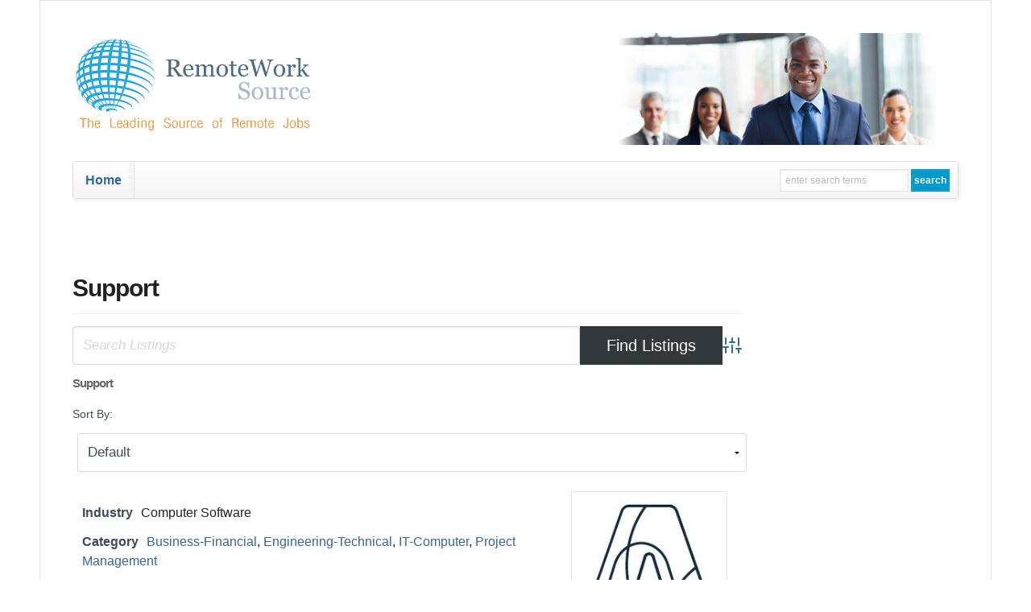

--- FILE ---
content_type: text/html; charset=UTF-8
request_url: https://remoteworksource.com/company-directory/companies_tag/support/
body_size: 15735
content:
<!DOCTYPE html PUBLIC "-//W3C//DTD XHTML 1.0 Transitional//EN" "http://www.w3.org/TR/xhtml1/DTD/xhtml1-transitional.dtd">

<html xmlns="http://www.w3.org/1999/xhtml" lang="en-US">

<head profile="http://gmpg.org/xfn/11">
    

<!-- New google tag for ads Aug 2023 -->
	
<!-- Google tag (gtag.js) -->
<script async src="https://www.googletagmanager.com/gtag/js?id=AW-11310788940">
</script>
<script>
 window.dataLayer = window.dataLayer || [];
 function gtag(){dataLayer.push(arguments);}
 gtag('js', new Date());

 gtag('config', 'AW-11310788940');
</script>

<!-- Google tag (gtag.js) -->
<script async src="https://www.googletagmanager.com/gtag/js?id=G-MX6LRSFTHQ"></script>
<script>
  window.dataLayer = window.dataLayer || [];
  function gtag(){dataLayer.push(arguments);}
  gtag('js', new Date());

  gtag('config', 'G-MX6LRSFTHQ');
</script>

	
	

<meta http-equiv="X-UA-Compatible" content="IE=edge" />

<meta http-equiv="Content-Type" content="text/html; charset=UTF-8" />

<meta name="viewport" content="width=device-width" />

<title>Support Archives - RemoteWork Source LLC  : RemoteWork Source LLC</title>

<link data-minify="1" rel="stylesheet" href="https://remoteworksource.com/wp-content/cache/min/1/wp-content/themes/wp-davinci209-child/style.css?ver=1716509633" type="text/css" media="screen" />

<link rel="pingback" href="https://remoteworksource.com/xmlrpc.php" />
<script src="https://kit.fontawesome.com/7699f42f5f.js" crossorigin="anonymous"></script>



<link rel="icon" type="image/png" sizes="32x32" href="https://remoteworksource.com/wp-content/themes/wp-davinci209-child/favicon/favicon-32x32.png">
<link rel="icon" type="image/png" sizes="96x96" href="https://remoteworksource.com/wp-content/themes/wp-davinci209-child/favicon/favicon-96x96.png">
<link rel="icon" type="image/png" sizes="16x16" href="https://remoteworksource.com/wp-content/themes/wp-davinci209-child/favicon/favicon-16x16.png">



<!--[if lt IE 9]>
<script src="http://css3-mediaqueries-js.googlecode.com/svn/trunk/css3-mediaqueries.js"></script>
<![endif]-->


<meta name='robots' content='max-image-preview:large' />

<!-- This site is optimized with the Yoast SEO Premium plugin v7.0.3 - https://yoast.com/wordpress/plugins/seo/ -->
<link rel="canonical" href="https://remoteworksource.com/company-directory/companies_tag/support/" />
<meta property="og:locale" content="en_US" />
<meta property="og:type" content="object" />
<meta property="og:title" content="Support Archives - RemoteWork Source LLC" />
<meta property="og:url" content="https://remoteworksource.com/company-directory/companies_tag/support/" />
<meta property="og:site_name" content="RemoteWork Source LLC" />
<meta property="og:image" content="http://www.teleworkrecruiting.com/wp-content/uploads/2014/12/logo-telework.jpg" />
<meta name="twitter:card" content="summary" />
<meta name="twitter:title" content="Support Archives - RemoteWork Source LLC" />
<meta name="twitter:site" content="@TeleworkRec" />
<meta name="twitter:image" content="http://www.teleworkrecruiting.com/wp-content/uploads/2014/12/logo-telework.jpg" />
<script type='application/ld+json'>{"@context":"https:\/\/schema.org","@type":"Organization","url":"https:\/\/remoteworksource.com\/","sameAs":["https:\/\/www.facebook.com\/remoteworksource\/","https:\/\/www.linkedin.com\/company\/remotework-source\/","https:\/\/twitter.com\/TeleworkRec"],"@id":"#organization","name":"RemoteWork Source","logo":"http:\/\/www.teleworkrecruiting.com\/wp-content\/uploads\/2014\/02\/Telework-Recruiting-Logo2.jpg"}</script>
<!-- / Yoast SEO Premium plugin. -->

<link rel='dns-prefetch' href='//ajax.aspnetcdn.com' />
<link rel="alternate" type="application/rss+xml" title="RemoteWork Source LLC &raquo; Feed" href="https://remoteworksource.com/feed/" />
<link rel="alternate" type="application/rss+xml" title="RemoteWork Source LLC &raquo; Comments Feed" href="https://remoteworksource.com/comments/feed/" />
<link rel="alternate" type="application/rss+xml" title="RemoteWork Source LLC &raquo; Support Directory Tag Feed" href="https://remoteworksource.com/company-directory/companies_tag/support/feed/" />
<link data-minify="1" rel='stylesheet' id='eMember.style-css' href='https://remoteworksource.com/wp-content/cache/min/1/wp-content/plugins/wp-eMember/css/eMember_style.css?ver=1716509633' type='text/css' media='all' />
<link data-minify="1" rel='stylesheet' id='jquery.fileuploader-css' href='https://remoteworksource.com/wp-content/cache/min/1/wp-content/plugins/wp-eMember/css/jquery.fileuploader.css?ver=1716509633' type='text/css' media='all' />
<link data-minify="1" rel='stylesheet' id='validationEngine.jquery-css' href='https://remoteworksource.com/wp-content/cache/min/1/wp-content/plugins/wp-eMember/css/validationEngine.jquery.css?ver=1716509633' type='text/css' media='all' />
<link data-minify="1" rel='stylesheet' id='foundation-icon-css' href='https://remoteworksource.com/wp-content/cache/min/1/wp-content/plugins/easy-foundation-shortcodes/styles/foundation-icons.css?ver=1716509634' type='text/css' media='all' />
<link data-minify="1" rel='stylesheet' id='foundation-norm-css' href='https://remoteworksource.com/wp-content/cache/min/1/wp-content/plugins/easy-foundation-shortcodes/styles/5/normalize.css?ver=1716509634' type='text/css' media='all' />
<style id='wp-emoji-styles-inline-css' type='text/css'>

	img.wp-smiley, img.emoji {
		display: inline !important;
		border: none !important;
		box-shadow: none !important;
		height: 1em !important;
		width: 1em !important;
		margin: 0 0.07em !important;
		vertical-align: -0.1em !important;
		background: none !important;
		padding: 0 !important;
	}
</style>
<link rel='stylesheet' id='wp-block-library-css' href='https://remoteworksource.com/wp-includes/css/dist/block-library/style.min.css?ver=6.5.7' type='text/css' media='all' />
<style id='cb-carousel-style-inline-css' type='text/css'>
.wp-block-cb-carousel .slick-slide{overflow:hidden;padding-left:7.5px;padding-right:7.5px}.wp-block-cb-carousel .slick-dots li button:not(:hover):not(:active),.wp-block-cb-carousel .slick-next:not(:hover):not(:active),.wp-block-cb-carousel .slick-prev:not(:hover):not(:active){background-color:transparent}.wp-block-cb-carousel .slick-next:before,.wp-block-cb-carousel .slick-prev:before{color:#000}.wp-block-cb-carousel.alignfull .slick-next,.wp-block-cb-carousel.alignfull .slick-prev{z-index:1}.wp-block-cb-carousel.alignfull .slick-prev{left:25px}.wp-block-cb-carousel.alignfull .slick-next{right:25px}.wp-block-cb-carousel .wp-block-cover,.wp-block-cb-carousel .wp-block-image{margin-bottom:0}.wp-block-cb-carousel .wp-block-cover.aligncenter,.wp-block-cb-carousel .wp-block-image.aligncenter{margin-left:auto!important;margin-right:auto!important}.is-layout-flex .wp-block-cb-carousel{width:100%}

</style>
<style id='tiptip-hyperlink-group-block-style-inline-css' type='text/css'>
.wp-block-tiptip-hyperlink-group-block{background-color:var(--color-bkg,none);color:var(--color-text,none);cursor:pointer;display:block}.wp-block-tiptip-hyperlink-group-block:hover{background-color:var(--color-bkg-hover,none)}

</style>
<style id='classic-theme-styles-inline-css' type='text/css'>
/*! This file is auto-generated */
.wp-block-button__link{color:#fff;background-color:#32373c;border-radius:9999px;box-shadow:none;text-decoration:none;padding:calc(.667em + 2px) calc(1.333em + 2px);font-size:1.125em}.wp-block-file__button{background:#32373c;color:#fff;text-decoration:none}
</style>
<style id='global-styles-inline-css' type='text/css'>
body{--wp--preset--color--black: #000000;--wp--preset--color--cyan-bluish-gray: #abb8c3;--wp--preset--color--white: #ffffff;--wp--preset--color--pale-pink: #f78da7;--wp--preset--color--vivid-red: #cf2e2e;--wp--preset--color--luminous-vivid-orange: #ff6900;--wp--preset--color--luminous-vivid-amber: #fcb900;--wp--preset--color--light-green-cyan: #7bdcb5;--wp--preset--color--vivid-green-cyan: #00d084;--wp--preset--color--pale-cyan-blue: #8ed1fc;--wp--preset--color--vivid-cyan-blue: #0693e3;--wp--preset--color--vivid-purple: #9b51e0;--wp--preset--gradient--vivid-cyan-blue-to-vivid-purple: linear-gradient(135deg,rgba(6,147,227,1) 0%,rgb(155,81,224) 100%);--wp--preset--gradient--light-green-cyan-to-vivid-green-cyan: linear-gradient(135deg,rgb(122,220,180) 0%,rgb(0,208,130) 100%);--wp--preset--gradient--luminous-vivid-amber-to-luminous-vivid-orange: linear-gradient(135deg,rgba(252,185,0,1) 0%,rgba(255,105,0,1) 100%);--wp--preset--gradient--luminous-vivid-orange-to-vivid-red: linear-gradient(135deg,rgba(255,105,0,1) 0%,rgb(207,46,46) 100%);--wp--preset--gradient--very-light-gray-to-cyan-bluish-gray: linear-gradient(135deg,rgb(238,238,238) 0%,rgb(169,184,195) 100%);--wp--preset--gradient--cool-to-warm-spectrum: linear-gradient(135deg,rgb(74,234,220) 0%,rgb(151,120,209) 20%,rgb(207,42,186) 40%,rgb(238,44,130) 60%,rgb(251,105,98) 80%,rgb(254,248,76) 100%);--wp--preset--gradient--blush-light-purple: linear-gradient(135deg,rgb(255,206,236) 0%,rgb(152,150,240) 100%);--wp--preset--gradient--blush-bordeaux: linear-gradient(135deg,rgb(254,205,165) 0%,rgb(254,45,45) 50%,rgb(107,0,62) 100%);--wp--preset--gradient--luminous-dusk: linear-gradient(135deg,rgb(255,203,112) 0%,rgb(199,81,192) 50%,rgb(65,88,208) 100%);--wp--preset--gradient--pale-ocean: linear-gradient(135deg,rgb(255,245,203) 0%,rgb(182,227,212) 50%,rgb(51,167,181) 100%);--wp--preset--gradient--electric-grass: linear-gradient(135deg,rgb(202,248,128) 0%,rgb(113,206,126) 100%);--wp--preset--gradient--midnight: linear-gradient(135deg,rgb(2,3,129) 0%,rgb(40,116,252) 100%);--wp--preset--font-size--small: 13px;--wp--preset--font-size--medium: 20px;--wp--preset--font-size--large: 36px;--wp--preset--font-size--x-large: 42px;--wp--preset--spacing--20: 0.44rem;--wp--preset--spacing--30: 0.67rem;--wp--preset--spacing--40: 1rem;--wp--preset--spacing--50: 1.5rem;--wp--preset--spacing--60: 2.25rem;--wp--preset--spacing--70: 3.38rem;--wp--preset--spacing--80: 5.06rem;--wp--preset--shadow--natural: 6px 6px 9px rgba(0, 0, 0, 0.2);--wp--preset--shadow--deep: 12px 12px 50px rgba(0, 0, 0, 0.4);--wp--preset--shadow--sharp: 6px 6px 0px rgba(0, 0, 0, 0.2);--wp--preset--shadow--outlined: 6px 6px 0px -3px rgba(255, 255, 255, 1), 6px 6px rgba(0, 0, 0, 1);--wp--preset--shadow--crisp: 6px 6px 0px rgba(0, 0, 0, 1);}:where(.is-layout-flex){gap: 0.5em;}:where(.is-layout-grid){gap: 0.5em;}body .is-layout-flex{display: flex;}body .is-layout-flex{flex-wrap: wrap;align-items: center;}body .is-layout-flex > *{margin: 0;}body .is-layout-grid{display: grid;}body .is-layout-grid > *{margin: 0;}:where(.wp-block-columns.is-layout-flex){gap: 2em;}:where(.wp-block-columns.is-layout-grid){gap: 2em;}:where(.wp-block-post-template.is-layout-flex){gap: 1.25em;}:where(.wp-block-post-template.is-layout-grid){gap: 1.25em;}.has-black-color{color: var(--wp--preset--color--black) !important;}.has-cyan-bluish-gray-color{color: var(--wp--preset--color--cyan-bluish-gray) !important;}.has-white-color{color: var(--wp--preset--color--white) !important;}.has-pale-pink-color{color: var(--wp--preset--color--pale-pink) !important;}.has-vivid-red-color{color: var(--wp--preset--color--vivid-red) !important;}.has-luminous-vivid-orange-color{color: var(--wp--preset--color--luminous-vivid-orange) !important;}.has-luminous-vivid-amber-color{color: var(--wp--preset--color--luminous-vivid-amber) !important;}.has-light-green-cyan-color{color: var(--wp--preset--color--light-green-cyan) !important;}.has-vivid-green-cyan-color{color: var(--wp--preset--color--vivid-green-cyan) !important;}.has-pale-cyan-blue-color{color: var(--wp--preset--color--pale-cyan-blue) !important;}.has-vivid-cyan-blue-color{color: var(--wp--preset--color--vivid-cyan-blue) !important;}.has-vivid-purple-color{color: var(--wp--preset--color--vivid-purple) !important;}.has-black-background-color{background-color: var(--wp--preset--color--black) !important;}.has-cyan-bluish-gray-background-color{background-color: var(--wp--preset--color--cyan-bluish-gray) !important;}.has-white-background-color{background-color: var(--wp--preset--color--white) !important;}.has-pale-pink-background-color{background-color: var(--wp--preset--color--pale-pink) !important;}.has-vivid-red-background-color{background-color: var(--wp--preset--color--vivid-red) !important;}.has-luminous-vivid-orange-background-color{background-color: var(--wp--preset--color--luminous-vivid-orange) !important;}.has-luminous-vivid-amber-background-color{background-color: var(--wp--preset--color--luminous-vivid-amber) !important;}.has-light-green-cyan-background-color{background-color: var(--wp--preset--color--light-green-cyan) !important;}.has-vivid-green-cyan-background-color{background-color: var(--wp--preset--color--vivid-green-cyan) !important;}.has-pale-cyan-blue-background-color{background-color: var(--wp--preset--color--pale-cyan-blue) !important;}.has-vivid-cyan-blue-background-color{background-color: var(--wp--preset--color--vivid-cyan-blue) !important;}.has-vivid-purple-background-color{background-color: var(--wp--preset--color--vivid-purple) !important;}.has-black-border-color{border-color: var(--wp--preset--color--black) !important;}.has-cyan-bluish-gray-border-color{border-color: var(--wp--preset--color--cyan-bluish-gray) !important;}.has-white-border-color{border-color: var(--wp--preset--color--white) !important;}.has-pale-pink-border-color{border-color: var(--wp--preset--color--pale-pink) !important;}.has-vivid-red-border-color{border-color: var(--wp--preset--color--vivid-red) !important;}.has-luminous-vivid-orange-border-color{border-color: var(--wp--preset--color--luminous-vivid-orange) !important;}.has-luminous-vivid-amber-border-color{border-color: var(--wp--preset--color--luminous-vivid-amber) !important;}.has-light-green-cyan-border-color{border-color: var(--wp--preset--color--light-green-cyan) !important;}.has-vivid-green-cyan-border-color{border-color: var(--wp--preset--color--vivid-green-cyan) !important;}.has-pale-cyan-blue-border-color{border-color: var(--wp--preset--color--pale-cyan-blue) !important;}.has-vivid-cyan-blue-border-color{border-color: var(--wp--preset--color--vivid-cyan-blue) !important;}.has-vivid-purple-border-color{border-color: var(--wp--preset--color--vivid-purple) !important;}.has-vivid-cyan-blue-to-vivid-purple-gradient-background{background: var(--wp--preset--gradient--vivid-cyan-blue-to-vivid-purple) !important;}.has-light-green-cyan-to-vivid-green-cyan-gradient-background{background: var(--wp--preset--gradient--light-green-cyan-to-vivid-green-cyan) !important;}.has-luminous-vivid-amber-to-luminous-vivid-orange-gradient-background{background: var(--wp--preset--gradient--luminous-vivid-amber-to-luminous-vivid-orange) !important;}.has-luminous-vivid-orange-to-vivid-red-gradient-background{background: var(--wp--preset--gradient--luminous-vivid-orange-to-vivid-red) !important;}.has-very-light-gray-to-cyan-bluish-gray-gradient-background{background: var(--wp--preset--gradient--very-light-gray-to-cyan-bluish-gray) !important;}.has-cool-to-warm-spectrum-gradient-background{background: var(--wp--preset--gradient--cool-to-warm-spectrum) !important;}.has-blush-light-purple-gradient-background{background: var(--wp--preset--gradient--blush-light-purple) !important;}.has-blush-bordeaux-gradient-background{background: var(--wp--preset--gradient--blush-bordeaux) !important;}.has-luminous-dusk-gradient-background{background: var(--wp--preset--gradient--luminous-dusk) !important;}.has-pale-ocean-gradient-background{background: var(--wp--preset--gradient--pale-ocean) !important;}.has-electric-grass-gradient-background{background: var(--wp--preset--gradient--electric-grass) !important;}.has-midnight-gradient-background{background: var(--wp--preset--gradient--midnight) !important;}.has-small-font-size{font-size: var(--wp--preset--font-size--small) !important;}.has-medium-font-size{font-size: var(--wp--preset--font-size--medium) !important;}.has-large-font-size{font-size: var(--wp--preset--font-size--large) !important;}.has-x-large-font-size{font-size: var(--wp--preset--font-size--x-large) !important;}
.wp-block-navigation a:where(:not(.wp-element-button)){color: inherit;}
:where(.wp-block-post-template.is-layout-flex){gap: 1.25em;}:where(.wp-block-post-template.is-layout-grid){gap: 1.25em;}
:where(.wp-block-columns.is-layout-flex){gap: 2em;}:where(.wp-block-columns.is-layout-grid){gap: 2em;}
.wp-block-pullquote{font-size: 1.5em;line-height: 1.6;}
body{--wp--preset--color--black: #000000;--wp--preset--color--cyan-bluish-gray: #abb8c3;--wp--preset--color--white: #ffffff;--wp--preset--color--pale-pink: #f78da7;--wp--preset--color--vivid-red: #cf2e2e;--wp--preset--color--luminous-vivid-orange: #ff6900;--wp--preset--color--luminous-vivid-amber: #fcb900;--wp--preset--color--light-green-cyan: #7bdcb5;--wp--preset--color--vivid-green-cyan: #00d084;--wp--preset--color--pale-cyan-blue: #8ed1fc;--wp--preset--color--vivid-cyan-blue: #0693e3;--wp--preset--color--vivid-purple: #9b51e0;--wp--preset--gradient--vivid-cyan-blue-to-vivid-purple: linear-gradient(135deg,rgba(6,147,227,1) 0%,rgb(155,81,224) 100%);--wp--preset--gradient--light-green-cyan-to-vivid-green-cyan: linear-gradient(135deg,rgb(122,220,180) 0%,rgb(0,208,130) 100%);--wp--preset--gradient--luminous-vivid-amber-to-luminous-vivid-orange: linear-gradient(135deg,rgba(252,185,0,1) 0%,rgba(255,105,0,1) 100%);--wp--preset--gradient--luminous-vivid-orange-to-vivid-red: linear-gradient(135deg,rgba(255,105,0,1) 0%,rgb(207,46,46) 100%);--wp--preset--gradient--very-light-gray-to-cyan-bluish-gray: linear-gradient(135deg,rgb(238,238,238) 0%,rgb(169,184,195) 100%);--wp--preset--gradient--cool-to-warm-spectrum: linear-gradient(135deg,rgb(74,234,220) 0%,rgb(151,120,209) 20%,rgb(207,42,186) 40%,rgb(238,44,130) 60%,rgb(251,105,98) 80%,rgb(254,248,76) 100%);--wp--preset--gradient--blush-light-purple: linear-gradient(135deg,rgb(255,206,236) 0%,rgb(152,150,240) 100%);--wp--preset--gradient--blush-bordeaux: linear-gradient(135deg,rgb(254,205,165) 0%,rgb(254,45,45) 50%,rgb(107,0,62) 100%);--wp--preset--gradient--luminous-dusk: linear-gradient(135deg,rgb(255,203,112) 0%,rgb(199,81,192) 50%,rgb(65,88,208) 100%);--wp--preset--gradient--pale-ocean: linear-gradient(135deg,rgb(255,245,203) 0%,rgb(182,227,212) 50%,rgb(51,167,181) 100%);--wp--preset--gradient--electric-grass: linear-gradient(135deg,rgb(202,248,128) 0%,rgb(113,206,126) 100%);--wp--preset--gradient--midnight: linear-gradient(135deg,rgb(2,3,129) 0%,rgb(40,116,252) 100%);--wp--preset--font-size--small: 13px;--wp--preset--font-size--medium: 20px;--wp--preset--font-size--large: 36px;--wp--preset--font-size--x-large: 42px;--wp--preset--spacing--20: 0.44rem;--wp--preset--spacing--30: 0.67rem;--wp--preset--spacing--40: 1rem;--wp--preset--spacing--50: 1.5rem;--wp--preset--spacing--60: 2.25rem;--wp--preset--spacing--70: 3.38rem;--wp--preset--spacing--80: 5.06rem;--wp--preset--shadow--natural: 6px 6px 9px rgba(0, 0, 0, 0.2);--wp--preset--shadow--deep: 12px 12px 50px rgba(0, 0, 0, 0.4);--wp--preset--shadow--sharp: 6px 6px 0px rgba(0, 0, 0, 0.2);--wp--preset--shadow--outlined: 6px 6px 0px -3px rgba(255, 255, 255, 1), 6px 6px rgba(0, 0, 0, 1);--wp--preset--shadow--crisp: 6px 6px 0px rgba(0, 0, 0, 1);}:where(.is-layout-flex){gap: 0.5em;}:where(.is-layout-grid){gap: 0.5em;}body .is-layout-flex{display: flex;}body .is-layout-flex{flex-wrap: wrap;align-items: center;}body .is-layout-flex > *{margin: 0;}body .is-layout-grid{display: grid;}body .is-layout-grid > *{margin: 0;}:where(.wp-block-columns.is-layout-flex){gap: 2em;}:where(.wp-block-columns.is-layout-grid){gap: 2em;}:where(.wp-block-post-template.is-layout-flex){gap: 1.25em;}:where(.wp-block-post-template.is-layout-grid){gap: 1.25em;}.has-black-color{color: var(--wp--preset--color--black) !important;}.has-cyan-bluish-gray-color{color: var(--wp--preset--color--cyan-bluish-gray) !important;}.has-white-color{color: var(--wp--preset--color--white) !important;}.has-pale-pink-color{color: var(--wp--preset--color--pale-pink) !important;}.has-vivid-red-color{color: var(--wp--preset--color--vivid-red) !important;}.has-luminous-vivid-orange-color{color: var(--wp--preset--color--luminous-vivid-orange) !important;}.has-luminous-vivid-amber-color{color: var(--wp--preset--color--luminous-vivid-amber) !important;}.has-light-green-cyan-color{color: var(--wp--preset--color--light-green-cyan) !important;}.has-vivid-green-cyan-color{color: var(--wp--preset--color--vivid-green-cyan) !important;}.has-pale-cyan-blue-color{color: var(--wp--preset--color--pale-cyan-blue) !important;}.has-vivid-cyan-blue-color{color: var(--wp--preset--color--vivid-cyan-blue) !important;}.has-vivid-purple-color{color: var(--wp--preset--color--vivid-purple) !important;}.has-black-background-color{background-color: var(--wp--preset--color--black) !important;}.has-cyan-bluish-gray-background-color{background-color: var(--wp--preset--color--cyan-bluish-gray) !important;}.has-white-background-color{background-color: var(--wp--preset--color--white) !important;}.has-pale-pink-background-color{background-color: var(--wp--preset--color--pale-pink) !important;}.has-vivid-red-background-color{background-color: var(--wp--preset--color--vivid-red) !important;}.has-luminous-vivid-orange-background-color{background-color: var(--wp--preset--color--luminous-vivid-orange) !important;}.has-luminous-vivid-amber-background-color{background-color: var(--wp--preset--color--luminous-vivid-amber) !important;}.has-light-green-cyan-background-color{background-color: var(--wp--preset--color--light-green-cyan) !important;}.has-vivid-green-cyan-background-color{background-color: var(--wp--preset--color--vivid-green-cyan) !important;}.has-pale-cyan-blue-background-color{background-color: var(--wp--preset--color--pale-cyan-blue) !important;}.has-vivid-cyan-blue-background-color{background-color: var(--wp--preset--color--vivid-cyan-blue) !important;}.has-vivid-purple-background-color{background-color: var(--wp--preset--color--vivid-purple) !important;}.has-black-border-color{border-color: var(--wp--preset--color--black) !important;}.has-cyan-bluish-gray-border-color{border-color: var(--wp--preset--color--cyan-bluish-gray) !important;}.has-white-border-color{border-color: var(--wp--preset--color--white) !important;}.has-pale-pink-border-color{border-color: var(--wp--preset--color--pale-pink) !important;}.has-vivid-red-border-color{border-color: var(--wp--preset--color--vivid-red) !important;}.has-luminous-vivid-orange-border-color{border-color: var(--wp--preset--color--luminous-vivid-orange) !important;}.has-luminous-vivid-amber-border-color{border-color: var(--wp--preset--color--luminous-vivid-amber) !important;}.has-light-green-cyan-border-color{border-color: var(--wp--preset--color--light-green-cyan) !important;}.has-vivid-green-cyan-border-color{border-color: var(--wp--preset--color--vivid-green-cyan) !important;}.has-pale-cyan-blue-border-color{border-color: var(--wp--preset--color--pale-cyan-blue) !important;}.has-vivid-cyan-blue-border-color{border-color: var(--wp--preset--color--vivid-cyan-blue) !important;}.has-vivid-purple-border-color{border-color: var(--wp--preset--color--vivid-purple) !important;}.has-vivid-cyan-blue-to-vivid-purple-gradient-background{background: var(--wp--preset--gradient--vivid-cyan-blue-to-vivid-purple) !important;}.has-light-green-cyan-to-vivid-green-cyan-gradient-background{background: var(--wp--preset--gradient--light-green-cyan-to-vivid-green-cyan) !important;}.has-luminous-vivid-amber-to-luminous-vivid-orange-gradient-background{background: var(--wp--preset--gradient--luminous-vivid-amber-to-luminous-vivid-orange) !important;}.has-luminous-vivid-orange-to-vivid-red-gradient-background{background: var(--wp--preset--gradient--luminous-vivid-orange-to-vivid-red) !important;}.has-very-light-gray-to-cyan-bluish-gray-gradient-background{background: var(--wp--preset--gradient--very-light-gray-to-cyan-bluish-gray) !important;}.has-cool-to-warm-spectrum-gradient-background{background: var(--wp--preset--gradient--cool-to-warm-spectrum) !important;}.has-blush-light-purple-gradient-background{background: var(--wp--preset--gradient--blush-light-purple) !important;}.has-blush-bordeaux-gradient-background{background: var(--wp--preset--gradient--blush-bordeaux) !important;}.has-luminous-dusk-gradient-background{background: var(--wp--preset--gradient--luminous-dusk) !important;}.has-pale-ocean-gradient-background{background: var(--wp--preset--gradient--pale-ocean) !important;}.has-electric-grass-gradient-background{background: var(--wp--preset--gradient--electric-grass) !important;}.has-midnight-gradient-background{background: var(--wp--preset--gradient--midnight) !important;}.has-small-font-size{font-size: var(--wp--preset--font-size--small) !important;}.has-medium-font-size{font-size: var(--wp--preset--font-size--medium) !important;}.has-large-font-size{font-size: var(--wp--preset--font-size--large) !important;}.has-x-large-font-size{font-size: var(--wp--preset--font-size--x-large) !important;}
.wp-block-navigation a:where(:not(.wp-element-button)){color: inherit;}
:where(.wp-block-post-template.is-layout-flex){gap: 1.25em;}:where(.wp-block-post-template.is-layout-grid){gap: 1.25em;}
:where(.wp-block-columns.is-layout-flex){gap: 2em;}:where(.wp-block-columns.is-layout-grid){gap: 2em;}
.wp-block-pullquote{font-size: 1.5em;line-height: 1.6;}
</style>
<link rel='stylesheet' id='bbp-default-css' href='https://remoteworksource.com/wp-content/plugins/bbpress/templates/default/css/bbpress.min.css?ver=2.6.9' type='text/css' media='all' />
<link data-minify="1" rel='stylesheet' id='tm_clicktotweet-css' href='https://remoteworksource.com/wp-content/cache/min/1/wp-content/plugins/click-to-tweet-by-todaymade/assets/css/styles.css?ver=1716509634' type='text/css' media='all' />
<link data-minify="1" rel='stylesheet' id='asrc-sponsors-css' href='https://remoteworksource.com/wp-content/cache/min/1/wp-content/plugins/hct-image-carousel/public/css/asrc-sponsors-public.css?ver=1716509634' type='text/css' media='all' />
<link rel='stylesheet' id='asrc-sponsors-owlcss-css' href='https://remoteworksource.com/wp-content/plugins/hct-image-carousel/public/css/owl.carousel.min.css?ver=1.0.0' type='text/css' media='all' />
<link data-minify="1" rel='stylesheet' id='asrc-sponsors-owltheme-css' href='https://remoteworksource.com/wp-content/cache/min/1/wp-content/plugins/hct-image-carousel/public/css/owl.theme.default.css?ver=1716509634' type='text/css' media='all' />
<link data-minify="1" rel='stylesheet' id='ppress-frontend-css' href='https://remoteworksource.com/wp-content/cache/min/1/wp-content/plugins/wp-user-avatar/assets/css/frontend.min.css?ver=1716509634' type='text/css' media='all' />
<link rel='stylesheet' id='ppress-flatpickr-css' href='https://remoteworksource.com/wp-content/plugins/wp-user-avatar/assets/flatpickr/flatpickr.min.css?ver=4.15.9' type='text/css' media='all' />
<link rel='stylesheet' id='ppress-select2-css' href='https://remoteworksource.com/wp-content/plugins/wp-user-avatar/assets/select2/select2.min.css?ver=6.5.7' type='text/css' media='all' />
<link data-minify="1" rel='stylesheet' id='wp-pagenavi-css' href='https://remoteworksource.com/wp-content/cache/min/1/wp-content/themes/wp-davinci209/pagenavi-css.css?ver=1716509634' type='text/css' media='all' />
<link data-minify="1" rel='stylesheet' id='emember-form-builder-css-css' href='https://remoteworksource.com/wp-content/cache/min/1/wp-content/plugins/emember-form-builder/css/emember-form-builder.css?ver=1716509634' type='text/css' media='all' />
<link data-minify="1" rel='stylesheet' id='vfb-date-picker-css-css' href='https://remoteworksource.com/wp-content/cache/min/1/ajax/jquery.ui/1.9.0/themes/base/jquery-ui.css?ver=1716509634' type='text/css' media='all' />
<link data-minify="1" rel='stylesheet' id='fontello-css' href='https://remoteworksource.com/wp-content/cache/min/1/wp-content/themes/wp-davinci209-child/fontello/css/fontello.css?ver=1716509634' type='text/css' media='all' />
<link data-minify="1" rel='stylesheet' id='parent-style-css' href='https://remoteworksource.com/wp-content/cache/min/1/wp-content/themes/wp-davinci209/style.css?ver=1716509634' type='text/css' media='all' />
<link data-minify="1" rel='stylesheet' id='wpb-faa-css-css' href='https://remoteworksource.com/wp-content/cache/min/1/wp-content/plugins/fontawesome-anywhere/css/font-awesome.min.css?ver=1716509634' type='text/css' media='all' />
<link data-minify="1" rel='stylesheet' id='wpjb-glyphs-css' href='https://remoteworksource.com/wp-content/cache/min/1/wp-content/plugins/wpjobboard/public/css/wpjb-glyphs.css?ver=1716509634' type='text/css' media='all' />
<link data-minify="1" rel='stylesheet' id='wpjb-css-css' href='https://remoteworksource.com/wp-content/cache/min/1/wp-content/plugins/wpjobboard/public/css/frontend.css?ver=1716509634' type='text/css' media='all' />
<link data-minify="1" rel='stylesheet' id='scss-css' href='https://remoteworksource.com/wp-content/cache/min/1/wp-content/cache/busting/1/sccss.css?ver=1716509634' type='text/css' media='all' />
<link data-minify="1" rel='stylesheet' id='child-theme-css' href='https://remoteworksource.com/wp-content/cache/min/1/wp-content/themes/wp-davinci209-child/style.css?ver=1716509633' type='text/css' media='all' />
<link data-minify="1" rel='stylesheet' id='app-css' href='https://remoteworksource.com/wp-content/cache/min/1/wp-content/themes/wp-davinci209-child/foundation/css/app.css?ver=1716509634' type='text/css' media='all' />
<link rel='stylesheet' id='wpbdp-widgets-css' href='https://remoteworksource.com/wp-content/plugins/business-directory-plugin/assets/css/widgets.min.css?ver=6.4.3' type='text/css' media='all' />
<link rel='stylesheet' id='wpbdp-base-css-css' href='https://remoteworksource.com/wp-content/plugins/business-directory-plugin/assets/css/wpbdp.min.css?ver=6.4.3' type='text/css' media='all' />
<style id='wpbdp-base-css-inline-css' type='text/css'>
html,body{--bd-main-color:#32373c;--bd-main-color-20:#569AF633;--bd-main-color-8:#569AF614;--bd-thumbnail-width:200px;--bd-thumbnail-height:200px;--bd-button-text-color:#fff;--bd-button-bg-color:#32373c;}
.wpbdp-plan-action input[type=radio]+ label span:before{content:'Select';}.wpbdp-plan-action input[type=radio]:checked + label span:before{content:'Selected';}
</style>
<script type="text/javascript" src="https://remoteworksource.com/wp-includes/js/jquery/jquery.min.js?ver=3.7.1" id="jquery-core-js"></script>
<script type="text/javascript" src="https://remoteworksource.com/wp-includes/js/jquery/jquery-migrate.min.js?ver=3.4.1" id="jquery-migrate-js"></script>
<script data-minify="1" type="text/javascript" src="https://remoteworksource.com/wp-content/cache/min/1/wp-content/plugins/wp-cart-for-digital-products/lib/jquery.external.lib.js?ver=1716509634" id="jquery.external.lib.js-js"></script>
<script data-minify="1" type="text/javascript" src="https://remoteworksource.com/wp-content/cache/min/1/wp-content/plugins/wp-cart-for-digital-products/lib/jquery.lightbox-0.5.pack.js?ver=1716509634" id="jquery.lightbox-js"></script>
<script data-minify="1" type="text/javascript" src="https://remoteworksource.com/wp-content/cache/min/1/wp-content/plugins/wp-eMember/js/jquery.fileuploader.js?ver=1716509634" id="jquery.fileuploader-js"></script>
<script data-minify="1" type="text/javascript" src="https://remoteworksource.com/wp-content/cache/min/1/wp-content/plugins/wp-eMember/js/jquery.validationEngine.js?ver=1716509634" id="jquery.validationEngine-js"></script>
<script data-minify="1" type="text/javascript" src="https://remoteworksource.com/wp-content/cache/min/1/wp-content/plugins/wp-eMember/js/jquery.libs.js?ver=1716509634" id="jquery.libs-js"></script>
<script data-minify="1" type="text/javascript" src="https://remoteworksource.com/wp-content/cache/min/1/wp-content/plugins/easy-foundation-shortcodes/js/5/vendor/custom.modernizr.js?ver=1716509634" id="foundation-custom-js"></script>
<script type="text/javascript" id="qubely_local_script-js-extra">
/* <![CDATA[ */
var qubely_urls = {"plugin":"https:\/\/remoteworksource.com\/wp-content\/plugins\/qubely\/","ajax":"https:\/\/remoteworksource.com\/wp-admin\/admin-ajax.php","nonce":"1b5bff9343","actual_url":"remoteworksource.com"};
var qubely_urls = {"plugin":"https:\/\/remoteworksource.com\/wp-content\/plugins\/qubely\/","ajax":"https:\/\/remoteworksource.com\/wp-admin\/admin-ajax.php","nonce":"1b5bff9343","actual_url":"remoteworksource.com"};
/* ]]> */
</script>
<script type="text/javascript" id="qubely_container_width-js-extra">
/* <![CDATA[ */
var qubely_container_width = {"sm":"540","md":"720","lg":"960","xl":"1140"};
var qubely_container_width = {"sm":"540","md":"720","lg":"960","xl":"1140"};
/* ]]> */
</script>
<script type="text/javascript" src="https://remoteworksource.com/wp-content/plugins/wp-user-avatar/assets/flatpickr/flatpickr.min.js?ver=4.15.9" id="ppress-flatpickr-js"></script>
<script type="text/javascript" src="https://remoteworksource.com/wp-content/plugins/wp-user-avatar/assets/select2/select2.min.js?ver=4.15.9" id="ppress-select2-js"></script>
<script data-minify="1" type="text/javascript" src="https://remoteworksource.com/wp-content/cache/min/1/wp-content/plugins/emember-form-builder/js/js_quicktags.js?ver=1716509634" id="emember-form-builder-quicktags-js"></script>
<script type="text/javascript" id="wpjb-js-js-extra">
/* <![CDATA[ */
var WpjbData = {"no_jobs_found":"No job listings found","no_resumes_found":"No resumes found","load_x_more":"Load %d more","date_format":"Y\/m\/d","max_date":"9999\/12\/31"};
/* ]]> */
</script>
<script data-minify="1" type="text/javascript" src="https://remoteworksource.com/wp-content/cache/min/1/wp-content/plugins/wpjobboard/public/js/frontend.js?ver=1716509634" id="wpjb-js-js"></script>
<script type="text/javascript" src="https://remoteworksource.com/wp-content/themes/wp-davinci209-child/foundation/bower_components/foundation/js/vendor/modernizr.js?ver=6.5.7" id="modernizr-js"></script>
<script type="text/javascript" src="https://remoteworksource.com/wp-content/themes/wp-davinci209/js/external.js?ver=6.5.7" id="external-js"></script>
<script type="text/javascript" src="https://remoteworksource.com/wp-content/themes/wp-davinci209/js/suckerfish.js?ver=6.5.7" id="suckerfish-js"></script>
<script type="text/javascript" src="https://remoteworksource.com/wp-content/themes/wp-davinci209/js/suckerfish-cat.js?ver=6.5.7" id="suckerfish-cat-js"></script>
<script type="text/javascript" src="https://remoteworksource.com/wp-content/themes/wp-davinci209/admin/jquery-ui-personalized-1.5.2.packed.js?ver=6.5.7" id="jquery-ui-per-js"></script>
<script type="text/javascript" src="https://remoteworksource.com/wp-content/themes/wp-davinci209/admin/sprinkle-tabs.js?ver=6.5.7" id="sprinkle-tabs-js"></script>
<link rel="https://api.w.org/" href="https://remoteworksource.com/wp-json/" /><link rel="alternate" type="application/json" href="https://remoteworksource.com/wp-json/wp/v2/wpbdp_tag/5381" /><link rel="EditURI" type="application/rsd+xml" title="RSD" href="https://remoteworksource.com/xmlrpc.php?rsd" />
<meta name="generator" content="WordPress 6.5.7" />
<link data-minify="1" type="text/css" rel="stylesheet" href="https://remoteworksource.com/wp-content/cache/min/1/wp-content/plugins/emember-extra-login-shortcodes/css/eMember_extra_login_shortcodes_style.css?ver=1716509634" />
			<!-- DO NOT COPY THIS SNIPPET! Start of Page Analytics Tracking for HubSpot WordPress plugin v11.1.15-->
			<script class="hsq-set-content-id" data-content-id="listing-page">
				var _hsq = _hsq || [];
				_hsq.push(["setContentType", "listing-page"]);
			</script>
			<!-- DO NOT COPY THIS SNIPPET! End of Page Analytics Tracking for HubSpot WordPress plugin -->
			<link data-minify="1" type="text/css" rel="stylesheet" href="https://remoteworksource.com/wp-content/cache/min/1/wp-content/plugins/wp-cart-for-digital-products/wp_eStore_style.css?ver=1716509634" />
<link type="text/css" rel="stylesheet" href="https://remoteworksource.com/wp-content/plugins/wp-cart-for-digital-products/wp_eStore_custom_style.css" />

<!-- WP eStore plugin v7.0.7 - http://www.tipsandtricks-hq.com/wordpress-estore-plugin-complete-solution-to-sell-digital-products-from-your-wordpress-blog-securely-1059/ -->
<script type="text/javascript">
	JS_WP_ESTORE_CURRENCY_SYMBOL = "$";
	JS_WP_ESTORE_VARIATION_ADD_STRING = "+";
        JS_WP_ESTORE_VARIATION_DECIMAL_SEPERATOR = ".";
	JS_WP_ESTORE_VARIATION_THOUSAND_SEPERATOR = ",";
	JS_WP_ESTORE_MINIMUM_PRICE_YOU_CAN_ENTER = "The minimum amount you can specify is ";
        JS_WP_ESTORE_URL = "https://remoteworksource.com/wp-content/plugins/wp-cart-for-digital-products";</script><script data-minify="1" type="text/javascript" src="https://remoteworksource.com/wp-content/cache/min/1/wp-content/plugins/wp-cart-for-digital-products/lib/eStore_read_form.js?ver=1716509635"></script>
<!-- WP eMember plugin v10.2.8 - http://www.tipsandtricks-hq.com/wordpress-emember-easy-to-use-wordpress-membership-plugin-1706 -->
<script type="text/javascript">
    /* <![CDATA[ */
    jQuery(document).ready(function($) {
        function get_redirect_url($redirects) {
            var $after_login_page = '';
            if ($redirects.own)
                return $redirects.own;
            if ($redirects.level)
                return $redirects.level;
            if ($after_login_page)
                return $after_login_page;
            return '';
        }
    });
    /* ]]> */
</script>
<script type="text/javascript" src="//remoteworksource.com/?wordfence_syncAttackData=1768868085.255" async></script>
<!-- Alternate Stylesheet -->
<link href="https://remoteworksource.com/wp-content/themes/wp-davinci209/styles/default.css" rel="stylesheet" type="text/css" />

<!-- Custom Styles from Theme Setting Page -->
<style type="text/css">
h1,h2,h3,h4,h5,h6,h7,#sitetitle .title {font-weight:bold !important;}
#sitetitle .title,#sitetitle .description {float:none;text-indent:-999em;position:absolute;display:none;left:-999em;}
</style>

<!-- Styles from custom.css -->
<link data-minify="1" href="https://remoteworksource.com/wp-content/cache/min/1/wp-content/themes/wp-davinci209-child/custom.css?ver=1716509634" rel="stylesheet" type="text/css" />

<style type="text/css"></style>		<style type="text/css" id="wp-custom-css">
			body .gform_wrapper h3.gform_title {
display: none !important;
}		</style>
		<style id="sccss">/* Enter Your Custom CSS Here */

.wpjb-box-mypaymenthistory,
.wpjb-box-mymembership{
	display: none;
}</style><noscript><style id="rocket-lazyload-nojs-css">.rll-youtube-player, [data-lazy-src]{display:none !important;}</style></noscript>
</head>

<body class="archive tax-wpbdp_tag term-support term-5381 wp-embed-responsive qubely qubely-frontend c-sw wpbdp-with-button-styles business-directory wpbdp-view-show_tag wpbdp-wp-theme-wp-davinci209-child wpbdp-wp-theme-wp-davinci209 wpbdp-view-taxonomy wpbdp-theme-no_theme">
<!-- Google Tag Manager (noscript) -->
<noscript><iframe src="https://www.googletagmanager.com/ns.html?id=GTM-MNMNRMB"
height="0" width="0" style="display:none;visibility:hidden"></iframe></noscript>
<!-- End Google Tag Manager (noscript) -->

<!--hide top promo graphic
	<div style="max-width: 1180px; margin: auto;"><a href="https://remoteworksource.com/get-your-resume-reviewed/"><img width="1450" height="92" src="data:image/svg+xml,%3Csvg%20xmlns='http://www.w3.org/2000/svg'%20viewBox='0%200%201450%2092'%3E%3C/svg%3E" alt="get the job faster with our resume audit" data-lazy-src="https://remoteworksource.com/wp-content/uploads/2022/12/resume-audit.png" /><noscript><img width="1450" height="92" src="https://remoteworksource.com/wp-content/uploads/2022/12/resume-audit.png" alt="get the job faster with our resume audit" /></noscript></a></div> -->

<div id="outer-wrap">
           

	<div id="wrap">

		<div id="header">
			<div id="head-content" class="clearfix">
									<div id="logo">
						<a href="https://remoteworksource.com" title="RemoteWork Source LLC"><img width="480" height="205" style="max-width: 300px;" src="data:image/svg+xml,%3Csvg%20xmlns='http://www.w3.org/2000/svg'%20viewBox='0%200%20480%20205'%3E%3C/svg%3E" alt="RemoteWork Source LLC" data-lazy-src="/wp-content/uploads/2019/12/remote-work-source-s.jpg" /><noscript><img width="480" height="205" style="max-width: 300px;" src="/wp-content/uploads/2019/12/remote-work-source-s.jpg" alt="RemoteWork Source LLC" /></noscript></a>
					<img width="1002" height="428" src="data:image/svg+xml,%3Csvg%20xmlns='http://www.w3.org/2000/svg'%20viewBox='0%200%201002%20428'%3E%3C/svg%3E" class="headerimage" align="right" data-lazy-src="/wp-content/uploads/2019/12/remote-work-source.jpg"><noscript><img width="1002" height="428" src="/wp-content/uploads/2019/12/remote-work-source.jpg" class="headerimage" align="right"></noscript><img width="450" height="139" src="data:image/svg+xml,%3Csvg%20xmlns='http://www.w3.org/2000/svg'%20viewBox='0%200%20450%20139'%3E%3C/svg%3E" class="headerimagelarge" align="right" data-lazy-src="/wp-content/uploads/2014/08/header-image-large-e1408241259353.jpg"><noscript><img width="450" height="139" src="/wp-content/uploads/2014/08/header-image-large-e1408241259353.jpg" class="headerimagelarge" align="right"></noscript></div>
											</div>
		</div>
		
		<div id="top-navigation">
			<nav class="top-bar" data-topbar role="navigation" data-options="mobile_show_parent_link: true;">
				<ul class="title-area">
			    	<li class="name">
			    	</li>
			     	<!-- Remove the class "menu-icon" to get rid of menu icon. Take out "Menu" to just have icon alone -->
			    	<li class="toggle-topbar menu-icon"><a href="#"><span>Menu</span></a></li>
			  	</ul>
			
				<section class="top-bar-section">
			    <!-- Right Nav Section -->
				    <ul class="left top-navigation">
						<li id="menu-item-11441" class="menu-item menu-item-type-post_type menu-item-object-page menu-item-home menu-item-11441"><a href="https://remoteworksource.com/">Home</a></li>
				    </ul>
				    <div class="right search hide-for-small-only hide-for-medium-only">
				    	<form id="searchform" method="get" action="https://remoteworksource.com/" ><input type="text" value="Enter Search Terms" onfocus="if (this.value == 'Enter Search Terms') {this.value = '';}" onblur="if (this.value == '') {this.value = 'Enter Search Terms';}" size="18" maxlength="50" name="s" id="searchfield" /><input type="submit" value="search" id="submitbutton" /></form>
					</div>
			  	</section>
			</nav>
		</div>

				<div id="logos" style="display: none;" class="row small-collapse" data-equalizer>
			<div class="small-4 medium-3 columns image-container"data-equalizer-watch>
				<a href="http://management.fortune.cnn.com/2014/02/21/telecommuting/"><img src="data:image/svg+xml,%3Csvg%20xmlns='http://www.w3.org/2000/svg'%20viewBox='0%200%20150%2046'%3E%3C/svg%3E" class="attachment-full wp-post-image" alt="Fortune" title="Fortune" height="46" width="150" data-lazy-src="https://remoteworksource.com/wp-content/uploads/2014/05/cnnmoney_logo.jpg"><noscript><img src="https://remoteworksource.com/wp-content/uploads/2014/05/cnnmoney_logo.jpg" class="attachment-full wp-post-image" alt="Fortune" title="Fortune" height="46" width="150"></noscript></a>
			</div>
			<div class="small-4 medium-3 columns image-container"data-equalizer-watch>
				<a href="http://online.wsj.com/news/articles/SB121564902139141075?mg=reno64-wsj&amp;url=http%3A%2F%2Fonline.wsj.com%2Farticle%2FSB121564902139141075.html"><img src="data:image/svg+xml,%3Csvg%20xmlns='http://www.w3.org/2000/svg'%20viewBox='0%200%20107%2046'%3E%3C/svg%3E" class="attachment-full wp-post-image" alt="Wall Street Journal" title="Wall Street Journal" height="46" width="107" data-lazy-src="https://remoteworksource.com/wp-content/uploads/2014/05/Wall-Street-Journal-logo-46.jpg"><noscript><img src="https://remoteworksource.com/wp-content/uploads/2014/05/Wall-Street-Journal-logo-46.jpg" class="attachment-full wp-post-image" alt="Wall Street Journal" title="Wall Street Journal" height="46" width="107"></noscript></a>
			</div>
			<div class="small-4 medium-3 columns image-container"data-equalizer-watch>
				<a href="http://www.usatoday.com/tech/columnist/kimkomando/2010-03-12-work-from-home_N.htm"><img src="data:image/svg+xml,%3Csvg%20xmlns='http://www.w3.org/2000/svg'%20viewBox='0%200%20157%2046'%3E%3C/svg%3E" class="attachment-full wp-post-image" alt="USA Today" title="USA Today" height="46" width="157" data-lazy-src="https://remoteworksource.com/wp-content/uploads/2014/05/usatoday_logo46.png"><noscript><img src="https://remoteworksource.com/wp-content/uploads/2014/05/usatoday_logo46.png" class="attachment-full wp-post-image" alt="USA Today" title="USA Today" height="46" width="157"></noscript></a>
			</div>
			<div class="small-6 medium-3 columns image-container"data-equalizer-watch>
				<a href="http://www.thefiscaltimes.com/Articles/2014/02/25/Guess-Who-s-Working-Home-It-s-Not-Who-You-Think"><img src="data:image/svg+xml,%3Csvg%20xmlns='http://www.w3.org/2000/svg'%20viewBox='0%200%20195%2046'%3E%3C/svg%3E" class="attachment-full wp-post-image" alt="Fiscal Times" title="Fiscal Times" height="46" width="195" data-lazy-src="https://remoteworksource.com/wp-content/uploads/2014/05/TheFiscalTimes-46.jpg"><noscript><img src="https://remoteworksource.com/wp-content/uploads/2014/05/TheFiscalTimes-46.jpg" class="attachment-full wp-post-image" alt="Fiscal Times" title="Fiscal Times" height="46" width="195"></noscript></a>
			</div>
		</div>
		<!-- <div id="catnav">
			<div class="limit clearfix">
									<ul class="clearfix">	<li class="cat-item cat-item-19511"><a href="https://remoteworksource.com/category/college-life-new-grad/">College Life-New Grad</a>
</li>
	<li class="cat-item cat-item-62"><a href="https://remoteworksource.com/category/communication/">Communication</a>
</li>
	<li class="cat-item cat-item-163"><a href="https://remoteworksource.com/category/cover-letters/">Cover Letters</a>
</li>
	<li class="cat-item cat-item-178"><a href="https://remoteworksource.com/category/disabled/">Disabled</a>
</li>
	<li class="cat-item cat-item-742"><a href="https://remoteworksource.com/category/employee-engagement/">Employee Engagement</a>
</li>
	<li class="cat-item cat-item-181"><a href="https://remoteworksource.com/category/expert-advice/">Expert Advice</a>
</li>
	<li class="cat-item cat-item-64"><a href="https://remoteworksource.com/category/family/">Family Issues</a>
</li>
	<li class="cat-item cat-item-7"><a href="https://remoteworksource.com/category/featured-2/">Featured</a>
</li>
	<li class="cat-item cat-item-158"><a href="https://remoteworksource.com/category/freelance-2/">Freelancing</a>
</li>
	<li class="cat-item cat-item-102"><a href="https://remoteworksource.com/category/gender-issues/">Gender Issues</a>
</li>
	<li class="cat-item cat-item-19510"><a href="https://remoteworksource.com/category/gig-economy/">Gig Economy</a>
</li>
	<li class="cat-item cat-item-176"><a href="https://remoteworksource.com/category/healthy-living/">Healthy Living</a>
</li>
	<li class="cat-item cat-item-19546"><a href="https://remoteworksource.com/category/holidays/">Holidays</a>
</li>
	<li class="cat-item cat-item-37"><a href="https://remoteworksource.com/category/home-office/">Home Office</a>
</li>
	<li class="cat-item cat-item-14"><a href="https://remoteworksource.com/category/human-resources/">Human Resources</a>
</li>
	<li class="cat-item cat-item-726"><a href="https://remoteworksource.com/category/inspiration/">Inspiration</a>
</li>
	<li class="cat-item cat-item-162"><a href="https://remoteworksource.com/category/interviewing/">Interviewing</a>
</li>
	<li class="cat-item cat-item-19673"><a href="https://remoteworksource.com/category/job-scams/">Job Scams</a>
</li>
	<li class="cat-item cat-item-3989"><a href="https://remoteworksource.com/category/job-search/">Job Search</a>
</li>
	<li class="cat-item cat-item-19660"><a href="https://remoteworksource.com/category/linkedin/">LinkedIn</a>
</li>
	<li class="cat-item cat-item-3650"><a href="https://remoteworksource.com/category/mental-health/">Mental Health</a>
</li>
	<li class="cat-item cat-item-174"><a href="https://remoteworksource.com/category/millennials/">Millennials</a>
</li>
	<li class="cat-item cat-item-363"><a href="https://remoteworksource.com/category/networking-2/">Networking</a>
</li>
	<li class="cat-item cat-item-160"><a href="https://remoteworksource.com/category/productivity/">Productivity</a>
</li>
	<li class="cat-item cat-item-171"><a href="https://remoteworksource.com/category/recruiting/">Recruiting</a>
</li>
	<li class="cat-item cat-item-55"><a href="https://remoteworksource.com/category/resumes/">Resumes</a>
</li>
	<li class="cat-item cat-item-19634"><a href="https://remoteworksource.com/category/salary/">Salary</a>
</li>
	<li class="cat-item cat-item-168"><a href="https://remoteworksource.com/category/self-assessment/">Self-Assessment</a>
</li>
	<li class="cat-item cat-item-78"><a href="https://remoteworksource.com/category/social-media/">Social Media</a>
</li>
	<li class="cat-item cat-item-8"><a href="https://remoteworksource.com/category/telecommuting/">Telecommuting</a>
</li>
	<li class="cat-item cat-item-3890"><a href="https://remoteworksource.com/category/unemployment/">Unemployment</a>
</li>
	<li class="cat-item cat-item-175"><a href="https://remoteworksource.com/category/veterans/">Veterans</a>
</li>
	<li class="cat-item cat-item-165"><a href="https://remoteworksource.com/category/scams-2/">Work at Home Scams</a>
</li>
	<li class="cat-item cat-item-104"><a href="https://remoteworksource.com/category/work-ethics/">Work Ethics</a>
</li>
	<li class="cat-item cat-item-161"><a href="https://remoteworksource.com/category/work-trends/">Work Trends</a>
</li>
	<li class="cat-item cat-item-166"><a href="https://remoteworksource.com/category/balance/">Work-Life Balance</a>
</li>
	<li class="cat-item cat-item-3855"><a href="https://remoteworksource.com/category/young-adults/">Young Adults</a>
</li>
</ul>
							</div>
		</div> -->
		
		<!-- <hr color="#FFA33C" size="5"> -->

	
	
	<div id="page" class="clearfix">

		<div id="contentleft">

			
			
			
			<div id="content" class="maincontent">

				
					


				<div class="singlepage">

					<div class="post clearfix" id="post-main-35815">

						<div class="entry">

							<h1 class="page-title">Support</h1>

							
							<div id="wpbdp-page-tag" class="wpbdp-page wpbdp-page-tag ">
    <div id="wpbdp-main-box" class="wpbdp-main-box" data-breakpoints='{"tiny": [0,360], "small": [360,560], "medium": [560,710], "large": [710,999999]}' data-breakpoints-class-prefix="wpbdp-main-box">

<div class="main-fields box-row cols-2">
	<form action="https://remoteworksource.com/company-directory/?wpbdp_view=search" method="get">
		<input type="hidden" name="wpbdp_view" value="search" />
						<div class="box-col search-fields">
			<div class="box-row cols-1">
				<div class="box-col main-input">
					<label for="wpbdp-main-box-keyword-field" style="display:none;">Keywords:</label>
					<input type="text" id="wpbdp-main-box-keyword-field" title="Quick search keywords" class="keywords-field" name="kw" placeholder="Search Listings" />
				</div>
							</div>
		</div>

		<div class="box-col submit-btn">
			<input type="submit" value="Find Listings" class="button wpbdp-button"/>

			<a class="wpbdp-advanced-search-link" title="Advanced Search" href="https://remoteworksource.com/company-directory/?wpbdp_view=search">
				<svg xmlns="http://www.w3.org/2000/svg" aria-hidden="true" width="24" height="24" fill="none" viewBox="0 0 24 24">
					<path stroke="currentColor" stroke-linecap="round" stroke-linejoin="round" stroke-width="2" d="M4 21v-7m0-4V3m8 18v-9m0-4V3m8 18v-5m0-4V3M1 14h6m2-6h6m2 8h6"/>
				</svg>
				<span class="wpbdp-sr-only">Advanced Search</span>
			</a>
		</div>
	</form>
</div>

<div class="box-row separator"></div>


</div>

    
            <h2 class="category-name">
    Support</h2>

<div class="wpbdp-listings-sort-options"><label for="wpbdp-sort-bar">Sort By:</label><select id="wpbdp-sort-bar" class=""><option value="/company-directory/companies_tag/support/" class="header-option">Default</option> <option value="/company-directory/companies_tag/support/?wpbdp_sort=field-1">Business Name</option> <option value="/company-directory/companies_tag/support/?wpbdp_sort=field-17">Industry</option> <option value="/company-directory/companies_tag/support/?wpbdp_sort=field-date">Date posted</option></select></div>
<div class="listings wpbdp-listings-list list">
                        
<div id="wpbdp-listing-35815"
     class="wpbdp-listing wpbdp-excerpt excerpt wpbdp-listing-excerpt wpbdp-listing-35815 normal  even" data-breakpoints='{"medium": [560,780], "large": [780,999999]}' data-breakpoints-class-prefix="wpbdp-listing-excerpt">

            <div class="listing-thumbnail"><a href="https://remoteworksource.com/company-directory/augusto/" target="_blank" class="" title="Augusto Logo" rel="noopener noreferrer"><img width="200" height="200" src="data:image/svg+xml,%3Csvg%20xmlns='http://www.w3.org/2000/svg'%20viewBox='0%200%20200%20200'%3E%3C/svg%3E" class="attachment-wpbdp-thumb wpbdmthumbs wpbdp-excerpt-thumbnail" alt="Augusto Logo" title="Augusto Logo" decoding="async" data-lazy-srcset="https://remoteworksource.com/wp-content/uploads/2020/04/Augusto.jpg 200w, https://remoteworksource.com/wp-content/uploads/2020/04/Augusto-50x50.jpg 50w, https://remoteworksource.com/wp-content/uploads/2020/04/Augusto-24x24.jpg 24w, https://remoteworksource.com/wp-content/uploads/2020/04/Augusto-36x36.jpg 36w, https://remoteworksource.com/wp-content/uploads/2020/04/Augusto-48x48.jpg 48w, https://remoteworksource.com/wp-content/uploads/2020/04/Augusto-120x120.jpg 120w" data-lazy-sizes="(max-width: 200px) 100vw, 200px" data-lazy-src="https://remoteworksource.com/wp-content/uploads/2020/04/Augusto-200x200.jpg" /><noscript><img width="200" height="200" src="https://remoteworksource.com/wp-content/uploads/2020/04/Augusto-200x200.jpg" class="attachment-wpbdp-thumb wpbdmthumbs wpbdp-excerpt-thumbnail" alt="Augusto Logo" title="Augusto Logo" decoding="async" srcset="https://remoteworksource.com/wp-content/uploads/2020/04/Augusto.jpg 200w, https://remoteworksource.com/wp-content/uploads/2020/04/Augusto-50x50.jpg 50w, https://remoteworksource.com/wp-content/uploads/2020/04/Augusto-24x24.jpg 24w, https://remoteworksource.com/wp-content/uploads/2020/04/Augusto-36x36.jpg 36w, https://remoteworksource.com/wp-content/uploads/2020/04/Augusto-48x48.jpg 48w, https://remoteworksource.com/wp-content/uploads/2020/04/Augusto-120x120.jpg 120w" sizes="(max-width: 200px) 100vw, 200px" /></noscript></a></div>
<div class="listing-details">
            <div class="wpbdp-field-display wpbdp-field wpbdp-field-value field-display field-value wpbdp-field-industry wpbdp-field-meta wpbdp-field-type-textfield wpbdp-field-association-meta  " ><span class="field-label">Industry</span> <div class="value">Computer Software</div></div>            <div class="wpbdp-field-display wpbdp-field wpbdp-field-value field-display field-value wpbdp-field-category wpbdp-field-category wpbdp-field-type-select wpbdp-field-association-category  " ><span class="field-label">Category</span> <div class="value"><a href="https://remoteworksource.com/company-directory/companies_category/business-financial/" rel="tag">Business-Financial</a>, <a href="https://remoteworksource.com/company-directory/companies_category/engineering-technical/" rel="tag">Engineering-Technical</a>, <a href="https://remoteworksource.com/company-directory/companies_category/it-computer/" rel="tag">IT-Computer</a>, <a href="https://remoteworksource.com/company-directory/companies_category/project-managment/" rel="tag">Project Management</a></div></div>                        <div class="wpbdp-field-display wpbdp-field wpbdp-field-value field-display field-value wpbdp-field-business_description wpbdp-field-content wpbdp-field-type-textarea wpbdp-field-association-content  " ><span class="field-label">Business Description</span> <div class="value"><p><span style="color: #ff6600"><strong>Augusto</strong></span> helps clients make the right investments in digital platforms, custom software development and integration using a hypothesis-driven process to de-risk investments and increase the certainty of success. They are remote-first, and opportunities include <strong>UX design, developing, project management, software engineering, and business development</strong>.</p>
</div></div>            <div class="wpbdp-field-display wpbdp-field wpbdp-field-value field-display field-value wpbdp-field-website wpbdp-field-meta wpbdp-field-type-url wpbdp-field-association-meta  " ><span class="field-label">Website</span> <div class="value"><a href="https://augusto.digital/company/careers" rel=" noopener" target="_blank" title="https://augusto.digita">https://augusto.digita</a></div></div>            <div class="wpbdp-field-display wpbdp-field wpbdp-field-value field-display field-value wpbdp-field-business_tags wpbdp-field-tags wpbdp-field-type-textfield wpbdp-field-association-tags  " ><span class="field-label">Business Tags</span> <div class="value"><a href="https://remoteworksource.com/company-directory/companies_category/business-financial/" rel="tag">Business-Financial</a>, <a href="https://remoteworksource.com/company-directory/companies_tag/apps/" rel="tag">Apps</a>, <a href="https://remoteworksource.com/company-directory/companies_tag/arr-growth/" rel="tag">ARR Growth</a>, <a href="https://remoteworksource.com/company-directory/companies_tag/aws/" rel="tag">AWS</a>, <a href="https://remoteworksource.com/company-directory/companies_tag/billing/" rel="tag">Billing</a>, <a href="https://remoteworksource.com/company-directory/companies_tag/business-intelligence/" rel="tag">Business Intelligence</a>, <a href="https://remoteworksource.com/company-directory/companies_tag/cloud/" rel="tag">Cloud</a>, <a href="https://remoteworksource.com/company-directory/companies_tag/collaboration/" rel="tag">Collaboration</a>, <a href="https://remoteworksource.com/company-directory/companies_tag/crm/" rel="tag">CRM</a>, <a href="https://remoteworksource.com/company-directory/companies_tag/customer-on-boarding-processes/" rel="tag">Customer On-boarding Processes</a>, <a href="https://remoteworksource.com/company-directory/companies_tag/databases/" rel="tag">Databases</a>, <a href="https://remoteworksource.com/company-directory/companies_tag/digital-marketing-enablement/" rel="tag">Digital Marketing Enablement</a>, <a href="https://remoteworksource.com/company-directory/companies_tag/experience-design/" rel="tag">Experience Design</a>, <a href="https://remoteworksource.com/company-directory/companies_tag/microsoft/" rel="tag">Microsoft</a>, <a href="https://remoteworksource.com/company-directory/companies_tag/mobile/" rel="tag">Mobile</a>, <a href="https://remoteworksource.com/company-directory/companies_tag/mrr-growth/" rel="tag">MRR Growth</a>, <a href="https://remoteworksource.com/company-directory/companies_tag/partnerships/" rel="tag">Partnerships</a>, <a href="https://remoteworksource.com/company-directory/companies_tag/payments/" rel="tag">Payments</a>, <a href="https://remoteworksource.com/company-directory/companies_tag/platforms/" rel="tag">Platforms</a>, <a href="https://remoteworksource.com/company-directory/companies_tag/process/" rel="tag">Process</a>, <a href="https://remoteworksource.com/company-directory/companies_tag/project-management/" rel="tag">Project Management</a>, <a href="https://remoteworksource.com/company-directory/companies_tag/reporting/" rel="tag">Reporting</a>, <a href="https://remoteworksource.com/company-directory/companies_tag/saas/" rel="tag">SaaS</a>, <a href="https://remoteworksource.com/company-directory/companies_tag/software-development/" rel="tag">Software Development</a>, <a href="https://remoteworksource.com/company-directory/companies_tag/strategy/" rel="tag">Strategy</a>, <a href="https://remoteworksource.com/company-directory/companies_tag/subscriptions/" rel="tag">Subscriptions</a>, <a href="https://remoteworksource.com/company-directory/companies_tag/support/" rel="tag">Support</a>, <a href="https://remoteworksource.com/company-directory/companies_tag/systems/" rel="tag">Systems</a>, <a href="https://remoteworksource.com/company-directory/companies_tag/vision/" rel="tag">Vision</a>, <a href="https://remoteworksource.com/company-directory/companies_tag/web/" rel="tag">Web</a></div></div>            <div class="wpbdp-field-display wpbdp-field wpbdp-field-value field-display field-value wpbdp-field-company_headquarters wpbdp-field-meta wpbdp-field-type-textfield wpbdp-field-association-meta  " ><span class="field-label">Company Headquarters</span> <div class="value">38 Fulton Street West, Suite 305 Grand Rapids, Michigan, 49503 USA</div></div>            <div class="wpbdp-field-display wpbdp-field wpbdp-field-value field-display field-value wpbdp-field-phone wpbdp-field-meta wpbdp-field-type-textfield wpbdp-field-association-meta  " ><span class="field-label">Phone</span> <div class="value">(616) 427-1914</div></div>                        <div class="wpbdp-field-display wpbdp-field wpbdp-field-value field-display field-value wpbdp-field-contact wpbdp-field-meta wpbdp-field-type-textfield wpbdp-field-association-meta  " ><span class="field-label">Contact</span> <div class="value">https://augusto.digital/contact</div></div>            <div class="wpbdp-field-display wpbdp-field wpbdp-field-value field-display field-value wpbdp-field-hiring_locations wpbdp-field-meta wpbdp-field-type-multiselect wpbdp-field-association-meta  " ><span class="field-label">Hiring Location(s)</span> <div class="value">US</div></div>    
            <div class="social-fields cf"></div>
    </div>
    
    </div>
                    
<div id="wpbdp-listing-54283"
     class="wpbdp-listing wpbdp-excerpt excerpt wpbdp-listing-excerpt wpbdp-listing-54283 normal  odd" data-breakpoints='{"medium": [560,780], "large": [780,999999]}' data-breakpoints-class-prefix="wpbdp-listing-excerpt">

            <div class="listing-thumbnail"><a href="https://remoteworksource.com/company-directory/das-health/" target="_blank" class="" title="DAS Health Logo" rel="noopener noreferrer"><img width="200" height="200" src="data:image/svg+xml,%3Csvg%20xmlns='http://www.w3.org/2000/svg'%20viewBox='0%200%20200%20200'%3E%3C/svg%3E" class="attachment-wpbdp-thumb wpbdmthumbs wpbdp-excerpt-thumbnail" alt="DAS Health Logo" title="DAS Health Logo" decoding="async" data-lazy-srcset="https://remoteworksource.com/wp-content/uploads/2022/07/DAS-Health.jpg 200w, https://remoteworksource.com/wp-content/uploads/2022/07/DAS-Health-120x120.jpg 120w" data-lazy-sizes="(max-width: 200px) 100vw, 200px" data-lazy-src="https://remoteworksource.com/wp-content/uploads/2022/07/DAS-Health.jpg" /><noscript><img width="200" height="200" src="https://remoteworksource.com/wp-content/uploads/2022/07/DAS-Health.jpg" class="attachment-wpbdp-thumb wpbdmthumbs wpbdp-excerpt-thumbnail" alt="DAS Health Logo" title="DAS Health Logo" decoding="async" srcset="https://remoteworksource.com/wp-content/uploads/2022/07/DAS-Health.jpg 200w, https://remoteworksource.com/wp-content/uploads/2022/07/DAS-Health-120x120.jpg 120w" sizes="(max-width: 200px) 100vw, 200px" /></noscript></a></div>
<div class="listing-details">
            <div class="wpbdp-field-display wpbdp-field wpbdp-field-value field-display field-value wpbdp-field-industry wpbdp-field-meta wpbdp-field-type-textfield wpbdp-field-association-meta  " ><span class="field-label">Industry</span> <div class="value">IT Services and IT Consulting</div></div>            <div class="wpbdp-field-display wpbdp-field wpbdp-field-value field-display field-value wpbdp-field-category wpbdp-field-category wpbdp-field-type-select wpbdp-field-association-category  " ><span class="field-label">Category</span> <div class="value"><a href="https://remoteworksource.com/company-directory/companies_category/it-computer/" rel="tag">IT-Computer</a>, <a href="https://remoteworksource.com/company-directory/companies_category/consulting/" rel="tag">Consulting</a></div></div>                        <div class="wpbdp-field-display wpbdp-field wpbdp-field-value field-display field-value wpbdp-field-business_description wpbdp-field-content wpbdp-field-type-textarea wpbdp-field-association-content  " ><span class="field-label">Business Description</span> <div class="value"><p><span style="color: #ff6600"><strong>DAS Health</strong></span> is a leading provider of <strong>Health IT and management solutions</strong> and a trusted consultant to many physician groups, hospitals and healthcare systems across North America. For more than a decade, <em>DAS Health</em> has been bridging the gap between regulatory compliance, business goals and personal service, empowering our clients to deliver more patient-centric care, protect their earnings and increase profitability.</p>
</div></div>            <div class="wpbdp-field-display wpbdp-field wpbdp-field-value field-display field-value wpbdp-field-website wpbdp-field-meta wpbdp-field-type-url wpbdp-field-association-meta  " ><span class="field-label">Website</span> <div class="value"><a href="https://dashealth.com/about-das/join-our-team" rel=" noopener" target="_blank" title="http://www.dashealth.com/">http://www.dashealth.com/</a></div></div>            <div class="wpbdp-field-display wpbdp-field wpbdp-field-value field-display field-value wpbdp-field-business_tags wpbdp-field-tags wpbdp-field-type-textfield wpbdp-field-association-tags  " ><span class="field-label">Business Tags</span> <div class="value"><a href="https://remoteworksource.com/company-directory/companies_category/it-computer/" rel="tag">IT-Computer</a>, <a href="https://remoteworksource.com/company-directory/companies_tag/assessurhealth/" rel="tag">assessURhealth</a>, <a href="https://remoteworksource.com/company-directory/companies_tag/ccm/" rel="tag">CCM</a>, <a href="https://remoteworksource.com/company-directory/companies_tag/chronic-care-management/" rel="tag">Chronic Care Management</a>, <a href="https://remoteworksource.com/company-directory/companies_tag/ehr/" rel="tag">ehr</a>, <a href="https://remoteworksource.com/company-directory/companies_tag/government-advocacy/" rel="tag">Government Advocacy</a>, <a href="https://remoteworksource.com/company-directory/companies_tag/healthcare-software/" rel="tag">Healthcare Software</a>, <a href="https://remoteworksource.com/company-directory/companies_tag/managed-services/" rel="tag">Managed Services</a>, <a href="https://remoteworksource.com/company-directory/companies_tag/pcmh-aco-consulting/" rel="tag">PCMH/ACO Consulting</a>, <a href="https://remoteworksource.com/company-directory/companies_tag/physican-services/" rel="tag">Physican Services</a>, <a href="https://remoteworksource.com/company-directory/companies_tag/practice-management/" rel="tag">practice management</a>, <a href="https://remoteworksource.com/company-directory/companies_tag/revenue-cycle-management/" rel="tag">revenue cycle management</a>, <a href="https://remoteworksource.com/company-directory/companies_tag/support/" rel="tag">Support</a>, <a href="https://remoteworksource.com/company-directory/companies_tag/systems-integrations-interfaces/" rel="tag">Systems Integrations &amp; Interfaces</a>, <a href="https://remoteworksource.com/company-directory/companies_tag/training/" rel="tag">training</a></div></div>            <div class="wpbdp-field-display wpbdp-field wpbdp-field-value field-display field-value wpbdp-field-company_headquarters wpbdp-field-meta wpbdp-field-type-textfield wpbdp-field-association-meta  " ><span class="field-label">Company Headquarters</span> <div class="value">HQ: 1000 North Ashley Drive, Suite 300, Tampa, Florida 33602, USA</div></div>            <div class="wpbdp-field-display wpbdp-field wpbdp-field-value field-display field-value wpbdp-field-phone wpbdp-field-meta wpbdp-field-type-textfield wpbdp-field-association-meta  " ><span class="field-label">Phone</span> <div class="value">(813) 774-9800</div></div>                        <div class="wpbdp-field-display wpbdp-field wpbdp-field-value field-display field-value wpbdp-field-contact wpbdp-field-meta wpbdp-field-type-textfield wpbdp-field-association-meta  " ><span class="field-label">Contact</span> <div class="value">https://dashealth.com/contact</div></div>            <div class="wpbdp-field-display wpbdp-field wpbdp-field-value field-display field-value wpbdp-field-hiring_locations wpbdp-field-meta wpbdp-field-type-multiselect wpbdp-field-association-meta  " ><span class="field-label">Hiring Location(s)</span> <div class="value">US</div></div>    
            <div class="social-fields cf"></div>
    </div>
    
    </div>
                    
<div id="wpbdp-listing-56157"
     class="wpbdp-listing wpbdp-excerpt excerpt wpbdp-listing-excerpt wpbdp-listing-56157 normal  even" data-breakpoints='{"medium": [560,780], "large": [780,999999]}' data-breakpoints-class-prefix="wpbdp-listing-excerpt">

            <div class="listing-thumbnail"><a href="https://remoteworksource.com/company-directory/tripactions/" target="_blank" class="" title="TripActions Logo" rel="noopener noreferrer"><img width="200" height="200" src="data:image/svg+xml,%3Csvg%20xmlns='http://www.w3.org/2000/svg'%20viewBox='0%200%20200%20200'%3E%3C/svg%3E" class="attachment-wpbdp-thumb wpbdmthumbs wpbdp-excerpt-thumbnail" alt="TripActions Logo" title="TripActions Logo" decoding="async" data-lazy-srcset="https://remoteworksource.com/wp-content/uploads/2022/08/TripActions.jpg 200w, https://remoteworksource.com/wp-content/uploads/2022/08/TripActions-120x120.jpg 120w" data-lazy-sizes="(max-width: 200px) 100vw, 200px" data-lazy-src="https://remoteworksource.com/wp-content/uploads/2022/08/TripActions.jpg" /><noscript><img width="200" height="200" src="https://remoteworksource.com/wp-content/uploads/2022/08/TripActions.jpg" class="attachment-wpbdp-thumb wpbdmthumbs wpbdp-excerpt-thumbnail" alt="TripActions Logo" title="TripActions Logo" decoding="async" srcset="https://remoteworksource.com/wp-content/uploads/2022/08/TripActions.jpg 200w, https://remoteworksource.com/wp-content/uploads/2022/08/TripActions-120x120.jpg 120w" sizes="(max-width: 200px) 100vw, 200px" /></noscript></a></div>
<div class="listing-details">
            <div class="wpbdp-field-display wpbdp-field wpbdp-field-value field-display field-value wpbdp-field-industry wpbdp-field-meta wpbdp-field-type-textfield wpbdp-field-association-meta  " ><span class="field-label">Industry</span> <div class="value">Software Development</div></div>            <div class="wpbdp-field-display wpbdp-field wpbdp-field-value field-display field-value wpbdp-field-category wpbdp-field-category wpbdp-field-type-select wpbdp-field-association-category  " ><span class="field-label">Category</span> <div class="value"><a href="https://remoteworksource.com/company-directory/companies_category/engineering-technical/" rel="tag">Engineering-Technical</a>, <a href="https://remoteworksource.com/company-directory/companies_category/human-resources/" rel="tag">Human Resources</a>, <a href="https://remoteworksource.com/company-directory/companies_category/miscellaneous/" rel="tag">Miscellaneous</a></div></div>                        <div class="wpbdp-field-display wpbdp-field wpbdp-field-value field-display field-value wpbdp-field-business_description wpbdp-field-content wpbdp-field-type-textarea wpbdp-field-association-content  " ><span class="field-label">Business Description</span> <div class="value"><p><span style="color: #ff6600"><strong>TripActions</strong></span> is the only all-in-one travel, corporate card, and expense management solution, providing more than 8,000 customers around the globe with unprecedented visibility and control over spend. Trusted by finance teams and travelers alike, <em>TripActions</em> leverages real-time data to help companies keep traveling employees safe, reduce spend, and drive productivity. They offer many remote positions.</p>
</div></div>            <div class="wpbdp-field-display wpbdp-field wpbdp-field-value field-display field-value wpbdp-field-website wpbdp-field-meta wpbdp-field-type-url wpbdp-field-association-meta  " ><span class="field-label">Website</span> <div class="value"><a href="https://tripactions.com/job-openings" rel=" noopener" target="_blank" title="https://tripactions.com/">https://tripactions.com/</a></div></div>            <div class="wpbdp-field-display wpbdp-field wpbdp-field-value field-display field-value wpbdp-field-business_tags wpbdp-field-tags wpbdp-field-type-textfield wpbdp-field-association-tags  " ><span class="field-label">Business Tags</span> <div class="value"><a href="https://remoteworksource.com/company-directory/companies_category/engineering-technical/" rel="tag">Engineering-Technical</a>, <a href="https://remoteworksource.com/company-directory/companies_tag/business-travel/" rel="tag">Business travel</a>, <a href="https://remoteworksource.com/company-directory/companies_tag/company-savings/" rel="tag">Company Savings</a>, <a href="https://remoteworksource.com/company-directory/companies_tag/customer-service/" rel="tag">Customer Service</a>, <a href="https://remoteworksource.com/company-directory/companies_tag/e-commerce/" rel="tag">e-Commerce</a>, <a href="https://remoteworksource.com/company-directory/companies_tag/employee-rewards/" rel="tag">Employee Rewards</a>, <a href="https://remoteworksource.com/company-directory/companies_tag/flights/" rel="tag">Flights</a>, <a href="https://remoteworksource.com/company-directory/companies_tag/germany/" rel="tag">Germany</a>, <a href="https://remoteworksource.com/company-directory/companies_tag/hotel-booking/" rel="tag">Hotel Booking</a>, <a href="https://remoteworksource.com/company-directory/companies_tag/hotels/" rel="tag">Hotels</a>, <a href="https://remoteworksource.com/company-directory/companies_tag/india/" rel="tag">India</a>, <a href="https://remoteworksource.com/company-directory/companies_tag/mobile-booking/" rel="tag">Mobile Booking</a>, <a href="https://remoteworksource.com/company-directory/companies_tag/modern-travel/" rel="tag">Modern Travel</a>, <a href="https://remoteworksource.com/company-directory/companies_tag/online-booking/" rel="tag">Online booking</a>, <a href="https://remoteworksource.com/company-directory/companies_tag/reducing-travel-spend/" rel="tag">Reducing Travel Spend</a>, <a href="https://remoteworksource.com/company-directory/companies_tag/rental-cars/" rel="tag">Rental Cars</a>, <a href="https://remoteworksource.com/company-directory/companies_tag/support/" rel="tag">Support</a>, <a href="https://remoteworksource.com/company-directory/companies_tag/technology/" rel="tag">Technology</a>, <a href="https://remoteworksource.com/company-directory/companies_tag/travel/" rel="tag">Travel</a>, <a href="https://remoteworksource.com/company-directory/companies_tag/travel-apps/" rel="tag">Travel Apps</a>, <a href="https://remoteworksource.com/company-directory/companies_tag/travel-search/" rel="tag">Travel Search</a>, <a href="https://remoteworksource.com/company-directory/companies_tag/work-trip/" rel="tag">Work Trip</a></div></div>            <div class="wpbdp-field-display wpbdp-field wpbdp-field-value field-display field-value wpbdp-field-company_headquarters wpbdp-field-meta wpbdp-field-type-textfield wpbdp-field-association-meta  " ><span class="field-label">Company Headquarters</span> <div class="value">1501 Page Mill Road, Palo Alto, California 94304, USA</div></div>            <div class="wpbdp-field-display wpbdp-field wpbdp-field-value field-display field-value wpbdp-field-phone wpbdp-field-meta wpbdp-field-type-textfield wpbdp-field-association-meta  " ><span class="field-label">Phone</span> <div class="value">(888) 505-8747 Toll Free</div></div>                        <div class="wpbdp-field-display wpbdp-field wpbdp-field-value field-display field-value wpbdp-field-contact wpbdp-field-meta wpbdp-field-type-textfield wpbdp-field-association-meta  " ><span class="field-label">Contact</span> <div class="value">https://tripactions.com/contact</div></div>            <div class="wpbdp-field-display wpbdp-field wpbdp-field-value field-display field-value wpbdp-field-hiring_locations wpbdp-field-meta wpbdp-field-type-multiselect wpbdp-field-association-meta  " ><span class="field-label">Hiring Location(s)</span> <div class="value">Europe, Middle East, US</div></div>    
            <div class="social-fields cf"></div>
    </div>
    
    </div>
                    
<div id="wpbdp-listing-55995"
     class="wpbdp-listing wpbdp-excerpt excerpt wpbdp-listing-excerpt wpbdp-listing-55995 normal  odd" data-breakpoints='{"medium": [560,780], "large": [780,999999]}' data-breakpoints-class-prefix="wpbdp-listing-excerpt">

            <div class="listing-thumbnail"><a href="https://remoteworksource.com/company-directory/upstart-13/" target="_blank" class="" title="Upstart 13 Logo" rel="noopener noreferrer"><img width="200" height="200" src="data:image/svg+xml,%3Csvg%20xmlns='http://www.w3.org/2000/svg'%20viewBox='0%200%20200%20200'%3E%3C/svg%3E" class="attachment-wpbdp-thumb wpbdmthumbs wpbdp-excerpt-thumbnail" alt="Upstart 13 Logo" title="Upstart 13 Logo" decoding="async" data-lazy-srcset="https://remoteworksource.com/wp-content/uploads/2022/08/Upstart-13-1.jpg 200w, https://remoteworksource.com/wp-content/uploads/2022/08/Upstart-13-1-120x120.jpg 120w" data-lazy-sizes="(max-width: 200px) 100vw, 200px" data-lazy-src="https://remoteworksource.com/wp-content/uploads/2022/08/Upstart-13-1.jpg" /><noscript><img width="200" height="200" src="https://remoteworksource.com/wp-content/uploads/2022/08/Upstart-13-1.jpg" class="attachment-wpbdp-thumb wpbdmthumbs wpbdp-excerpt-thumbnail" alt="Upstart 13 Logo" title="Upstart 13 Logo" decoding="async" srcset="https://remoteworksource.com/wp-content/uploads/2022/08/Upstart-13-1.jpg 200w, https://remoteworksource.com/wp-content/uploads/2022/08/Upstart-13-1-120x120.jpg 120w" sizes="(max-width: 200px) 100vw, 200px" /></noscript></a></div>
<div class="listing-details">
            <div class="wpbdp-field-display wpbdp-field wpbdp-field-value field-display field-value wpbdp-field-industry wpbdp-field-meta wpbdp-field-type-textfield wpbdp-field-association-meta  " ><span class="field-label">Industry</span> <div class="value">IT Services and IT Consulting</div></div>            <div class="wpbdp-field-display wpbdp-field wpbdp-field-value field-display field-value wpbdp-field-category wpbdp-field-category wpbdp-field-type-select wpbdp-field-association-category  " ><span class="field-label">Category</span> <div class="value"><a href="https://remoteworksource.com/company-directory/companies_category/engineering-technical/" rel="tag">Engineering-Technical</a></div></div>                        <div class="wpbdp-field-display wpbdp-field wpbdp-field-value field-display field-value wpbdp-field-business_description wpbdp-field-content wpbdp-field-type-textarea wpbdp-field-association-content  " ><span class="field-label">Business Description</span> <div class="value"><p><span style="color: #ff6600"><strong>Upstart 13</strong></span> builds, tests and supports software and products for startups that need a technical arm, for Enterprise Companies that need staff augmentation or innovation cells, or in partnership with Influencers (consultants) that need a strong, reliable vendor standing behind them. They are fully remote.</p>
</div></div>            <div class="wpbdp-field-display wpbdp-field wpbdp-field-value field-display field-value wpbdp-field-website wpbdp-field-meta wpbdp-field-type-url wpbdp-field-association-meta  " ><span class="field-label">Website</span> <div class="value"><a href="https://upstart13.com/careers" rel=" noopener" target="_blank" title="https://upstart13.com">https://upstart13.com</a></div></div>            <div class="wpbdp-field-display wpbdp-field wpbdp-field-value field-display field-value wpbdp-field-business_tags wpbdp-field-tags wpbdp-field-type-textfield wpbdp-field-association-tags  " ><span class="field-label">Business Tags</span> <div class="value"><a href="https://remoteworksource.com/company-directory/companies_category/engineering-technical/" rel="tag">Engineering-Technical</a>, <a href="https://remoteworksource.com/company-directory/companies_tag/brazil/" rel="tag">Brazil</a>, <a href="https://remoteworksource.com/company-directory/companies_tag/colombia/" rel="tag">Colombia</a>, <a href="https://remoteworksource.com/company-directory/companies_tag/consulting/" rel="tag">Consulting</a>, <a href="https://remoteworksource.com/company-directory/companies_tag/digital-transformation/" rel="tag">Digital Transformation</a>, <a href="https://remoteworksource.com/company-directory/companies_tag/nearshore/" rel="tag">Nearshore</a>, <a href="https://remoteworksource.com/company-directory/companies_tag/new-product-development/" rel="tag">New Product Development</a>, <a href="https://remoteworksource.com/company-directory/companies_tag/offshore/" rel="tag">Offshore</a>, <a href="https://remoteworksource.com/company-directory/companies_tag/onshore/" rel="tag">Onshore</a>, <a href="https://remoteworksource.com/company-directory/companies_tag/outsourcing/" rel="tag">Outsourcing</a>, <a href="https://remoteworksource.com/company-directory/companies_tag/quality-assurance/" rel="tag">Quality Assurance</a>, <a href="https://remoteworksource.com/company-directory/companies_tag/rd/" rel="tag">R&amp;D</a>, <a href="https://remoteworksource.com/company-directory/companies_tag/services/" rel="tag">Services</a>, <a href="https://remoteworksource.com/company-directory/companies_tag/software-development/" rel="tag">Software Development</a>, <a href="https://remoteworksource.com/company-directory/companies_tag/software-engineering/" rel="tag">Software Engineering</a>, <a href="https://remoteworksource.com/company-directory/companies_tag/support/" rel="tag">Support</a></div></div>            <div class="wpbdp-field-display wpbdp-field wpbdp-field-value field-display field-value wpbdp-field-company_headquarters wpbdp-field-meta wpbdp-field-type-textfield wpbdp-field-association-meta  " ><span class="field-label">Company Headquarters</span> <div class="value">Austin, Texas, USA</div></div>            <div class="wpbdp-field-display wpbdp-field wpbdp-field-value field-display field-value wpbdp-field-phone wpbdp-field-meta wpbdp-field-type-textfield wpbdp-field-association-meta  " ><span class="field-label">Phone</span> <div class="value">(832) 310-9105</div></div>                        <div class="wpbdp-field-display wpbdp-field wpbdp-field-value field-display field-value wpbdp-field-contact wpbdp-field-meta wpbdp-field-type-textfield wpbdp-field-association-meta  " ><span class="field-label">Contact</span> <div class="value">https://upstart13.com/get-in-touch</div></div>            <div class="wpbdp-field-display wpbdp-field wpbdp-field-value field-display field-value wpbdp-field-hiring_locations wpbdp-field-meta wpbdp-field-type-multiselect wpbdp-field-association-meta  " ><span class="field-label">Hiring Location(s)</span> <div class="value">US</div></div>    
            <div class="social-fields cf"></div>
    </div>
    
    </div>
        
        <div class="wpbdp-pagination">
                                        </div>
    </div>
        </div>

							<div style="clear:both;"></div>

							
						</div>

					</div>


				</div>

				
			</div>

			
		</div>


		<div id="contentright">

			<div id="sidebar" class="clearfix">

				
											</div>

			<div id="sidebar-bottom" class="clearfix">

				<div id="sidebar-bottom-left">
														</div>

				<div id="sidebar-bottom-right">
														</div>

			</div>

		</div>


	</div>

	
</div>


<div id="footer">
	<div class="limit clearfix">

		<div class="sub-icons clearfix">

	<a title="Subscribe via RSS Feed" href="https://remoteworksource.com/feed/"><img width="24" height="24" class="rss-sub" src="data:image/svg+xml,%3Csvg%20xmlns='http://www.w3.org/2000/svg'%20viewBox='0%200%2024%2024'%3E%3C/svg%3E" alt="Subscribe via RSS Feed" align="top" data-lazy-src="https://remoteworksource.com/wp-content/themes/wp-davinci209-child/images/feed.png" /><noscript><img width="24" height="24" class="rss-sub" src="https://remoteworksource.com/wp-content/themes/wp-davinci209-child/images/feed.png" alt="Subscribe via RSS Feed" align="top" /></noscript></a>









</div>
					<div id="footnav">
				<ul class="clearfix">
					<li id="menu-item-34" class="menu-item menu-item-type-post_type menu-item-object-page menu-item-34"><a href="https://remoteworksource.com/contact-us/privacy-policy/">Privacy Policy</a></li>
<li id="menu-item-210" class="menu-item menu-item-type-post_type menu-item-object-page menu-item-210"><a href="https://remoteworksource.com/contact-us/">Contact Us</a></li>
<li id="menu-item-213" class="menu-item menu-item-type-post_type menu-item-object-page menu-item-213"><a href="https://remoteworksource.com/contribute-an-article/">Contribute an Article</a></li>
<li id="menu-item-6961" class="menu-item menu-item-type-post_type menu-item-object-page menu-item-6961"><a href="https://remoteworksource.com/site-map/">Site Map</a></li>
<li id="menu-item-59650" class="menu-item menu-item-type-post_type menu-item-object-page menu-item-59650"><a href="https://remoteworksource.com/terms-of-use/">Terms of Use</a></li>
				</ul>
			</div>
		
		&copy;  2026 RemoteWork Source LLC
	</div>
</div>

</div>
<!--Start of Tawk.to Script-->
<script type="text/javascript">
var Tawk_API=Tawk_API||{}, Tawk_LoadStart=new Date();
(function(){
var s1=document.createElement("script"),s0=document.getElementsByTagName("script")[0];
s1.async=true;
s1.src='https://embed.tawk.to/63acbbbd47425128790a8a1e/1gldbqnhm';
s1.charset='UTF-8';
s1.setAttribute('crossorigin','*');
s0.parentNode.insertBefore(s1,s0);
})();
</script>
<!--End of Tawk.to Script-->
<script type="text/javascript">
jQuery(document).ready(function($) {
    $(function() {
    	$('[class*=eStore]').find('a[rel*=lightbox]').lightBox({
    	imageLoading: 'https://remoteworksource.com/wp-content/plugins/wp-cart-for-digital-products/images/lightbox/lightbox-ico-loading.gif',
    	imageBtnClose: 'https://remoteworksource.com/wp-content/plugins/wp-cart-for-digital-products/images/lightbox/lightbox-btn-close.gif',
    	imageBtnPrev: 'https://remoteworksource.com/wp-content/plugins/wp-cart-for-digital-products/images/lightbox/lightbox-btn-prev.gif',
    	imageBtnNext: 'https://remoteworksource.com/wp-content/plugins/wp-cart-for-digital-products/images/lightbox/lightbox-btn-next.gif',
    	imageBlank: 'https://remoteworksource.com/wp-content/plugins/wp-cart-for-digital-products/images/lightbox/lightbox-blank.gif',
    	txtImage: 'Image',
    	txtOf: 'of'
        });
    });    
});
</script>
<script type="text/javascript">
jQuery.noConflict();
jQuery(document).ready(function($) {
$(function() {
	if ($('.t-and-c').length ) {
	    //Terms and condtions is being used so apply validation
	}else{
		return;
	}
	$('.t_and_c_error').hide();
   $(".t-and-c").click(function(){
       if($(".t-and-c").is(':checked')){  
    	  $.cookie("eStore_submit_payment","true",{path: '/'}); 
          $('.t_and_c_error').hide();          
       }
       else{
    	   $.cookie("eStore_submit_payment","false",{path: '/'});	
       }                 
   });    
   $(".eStore_paypal_checkout_button").click(function(e){
       if(!$(".t-and-c").is(':checked')){
           $('.t_and_c_error').show();
           e.preventDefault();         
       }
   });   
   $(".eStore_buy_now_button").click(function(e){
       if(!$(".t-and-c").is(':checked')){
           $('.t_and_c_error').show();
           e.preventDefault();         
       }
   });   
   $(".eStore_subscribe_button").click(function(e){
       if(!$(".t-and-c").is(':checked')){
           $('.t_and_c_error').show();
           e.preventDefault();         
       }
   }); 
	$(".free_download_submit").click(function(e) {//Non-Ajax free download squeeze page button clicked	
		if(!$(".t-and-c").is(':checked')){
			$('.t_and_c_error').show();
			e.preventDefault();
		}
	});   
 });
 });
</script>
<script type="text/javascript">
jQuery.noConflict();
jQuery(document).ready(function($) {
$(function() {
	var shipping_var_warning_class = $('.shipping_var_changed');
	var shipping_var_warning_default_class = $('.shipping_var_changed_default');
	shipping_var_warning_class.hide();
	$('.shipping_variation').change(function(){
		shipping_var_warning_default_class.hide();
		shipping_var_warning_class.show();
	});
	var eStore_shipping_var_needs_update = false;
	if(shipping_var_warning_class.is(":visible")){eStore_shipping_var_needs_update = true;}
	else if(shipping_var_warning_default_class.is(":visible")){eStore_shipping_var_needs_update = true;}	
	$(".eStore_paypal_checkout_button").click(function(e){//Check if shipping variation has been selected
		if(eStore_shipping_var_needs_update){
	    	shipping_var_warning_class.css({'border':'1px solid red','padding':'5px'});
	    	shipping_var_warning_default_class.css({'border':'1px solid red','padding':'5px'});
	    	e.preventDefault();
		}
	});	
 });
 });
</script>
<script type="text/javascript">
jQuery.noConflict();
jQuery(document).ready(function($) {
$(function(){
	var eStore_cart_item_qty = $('.eStore_cart_item_qty');
	eStore_cart_item_qty.keypress(function(){
		$('.eStore_qty_change_pinfo').show();
	});
 });
 });
</script>
<script type="text/javascript" src="https://remoteworksource.com/wp-content/plugins/qubely/assets/js/common-script.min.js?ver=1.8.8" id="qubely-block-common-js"></script>
<script type="text/javascript" src="https://remoteworksource.com/wp-content/plugins/qubely/assets/js/interaction.min.js?ver=1.8.8" id="qubely-interaction-js"></script>
<script type="text/javascript" id="ppress-frontend-script-js-extra">
/* <![CDATA[ */
var pp_ajax_form = {"ajaxurl":"https:\/\/remoteworksource.com\/wp-admin\/admin-ajax.php","confirm_delete":"Are you sure?","deleting_text":"Deleting...","deleting_error":"An error occurred. Please try again.","nonce":"668bc4d084","disable_ajax_form":"false","is_checkout":"0","is_checkout_tax_enabled":"0"};
var pp_ajax_form = {"ajaxurl":"https:\/\/remoteworksource.com\/wp-admin\/admin-ajax.php","confirm_delete":"Are you sure?","deleting_text":"Deleting...","deleting_error":"An error occurred. Please try again.","nonce":"668bc4d084","disable_ajax_form":"false","is_checkout":"0","is_checkout_tax_enabled":"0"};
/* ]]> */
</script>
<script type="text/javascript" src="https://remoteworksource.com/wp-content/plugins/wp-user-avatar/assets/js/frontend.min.js?ver=4.15.9" id="ppress-frontend-script-js"></script>
<script type="text/javascript" src="https://remoteworksource.com/wp-content/plugins/hct-image-carousel/public/js/owl.carousel.min.js?ver=1.0.0" id="asrc-sponsors-owljs-js"></script>
<script data-minify="1" type="text/javascript" src="https://remoteworksource.com/wp-content/cache/min/1/wp-content/plugins/hct-image-carousel/public/js/asrc-sponsors-public.js?ver=1716509635" id="asrc-sponsors-js"></script>
<script type="text/javascript" src="https://remoteworksource.com/wp-content/plugins/easy-foundation-shortcodes/js/5/foundation.min.js?ver=6.5.7" id="foundation-js"></script>
<script data-minify="1" type="text/javascript" src="https://remoteworksource.com/wp-content/cache/min/1/wp-content/plugins/easy-foundation-shortcodes/js/script.js?ver=1716509635" id="foundation-app-js"></script>
<script type="text/javascript" src="https://remoteworksource.com/wp-content/themes/wp-davinci209-child/foundation/bower_components/foundation/js/foundation.js?ver=6.5.7" id="foundation-js-js"></script>
<script type="text/javascript" src="https://remoteworksource.com/wp-content/themes/wp-davinci209-child/foundation/js/app.js?ver=6.5.7" id="foundation-apps-js"></script>
<script type="text/javascript" src="https://remoteworksource.com/wp-includes/js/jquery/ui/core.min.js?ver=1.13.2" id="jquery-ui-core-js"></script>
<script data-minify="1" type="text/javascript" src="https://remoteworksource.com/wp-content/cache/min/1/wp-content/plugins/business-directory-plugin/assets/vendor/jQuery-File-Upload/js/jquery.iframe-transport.js?ver=1716509676" id="jquery-file-upload-iframe-transport-js"></script>
<script data-minify="1" type="text/javascript" src="https://remoteworksource.com/wp-content/cache/min/1/wp-content/plugins/business-directory-plugin/assets/vendor/jQuery-File-Upload/js/jquery.fileupload.js?ver=1716509676" id="jquery-file-upload-js"></script>
<script type="text/javascript" src="https://remoteworksource.com/wp-content/plugins/business-directory-plugin/assets/js/dnd-upload.min.js?ver=6.4.3" id="wpbdp-dnd-upload-js"></script>
<script type="text/javascript" src="https://remoteworksource.com/wp-content/plugins/business-directory-plugin/assets/vendor/jquery-breakpoints/jquery-breakpoints.min.js?ver=0.0.11" id="breakpoints.js-js"></script>
<script type="text/javascript" src="https://remoteworksource.com/wp-includes/js/jquery/ui/mouse.min.js?ver=1.13.2" id="jquery-ui-mouse-js"></script>
<script type="text/javascript" src="https://remoteworksource.com/wp-includes/js/jquery/ui/sortable.min.js?ver=1.13.2" id="jquery-ui-sortable-js"></script>
<script type="text/javascript" id="wpbdp-js-js-extra">
/* <![CDATA[ */
var wpbdp_global = {"ajaxurl":"https:\/\/remoteworksource.com\/wp-admin\/admin-ajax.php","nonce":"f457a75404"};
/* ]]> */
</script>
<script type="text/javascript" src="https://remoteworksource.com/wp-content/plugins/business-directory-plugin/assets/js/wpbdp.min.js?ver=6.4.3" id="wpbdp-js-js"></script>
<script>window.lazyLoadOptions=[{elements_selector:"img[data-lazy-src],.rocket-lazyload,iframe[data-lazy-src]",data_src:"lazy-src",data_srcset:"lazy-srcset",data_sizes:"lazy-sizes",class_loading:"lazyloading",class_loaded:"lazyloaded",threshold:300,callback_loaded:function(element){if(element.tagName==="IFRAME"&&element.dataset.rocketLazyload=="fitvidscompatible"){if(element.classList.contains("lazyloaded")){if(typeof window.jQuery!="undefined"){if(jQuery.fn.fitVids){jQuery(element).parent().fitVids()}}}}}},{elements_selector:".rocket-lazyload",data_src:"lazy-src",data_srcset:"lazy-srcset",data_sizes:"lazy-sizes",class_loading:"lazyloading",class_loaded:"lazyloaded",threshold:300,}];window.addEventListener('LazyLoad::Initialized',function(e){var lazyLoadInstance=e.detail.instance;if(window.MutationObserver){var observer=new MutationObserver(function(mutations){var image_count=0;var iframe_count=0;var rocketlazy_count=0;mutations.forEach(function(mutation){for(var i=0;i<mutation.addedNodes.length;i++){if(typeof mutation.addedNodes[i].getElementsByTagName!=='function'){continue}
if(typeof mutation.addedNodes[i].getElementsByClassName!=='function'){continue}
images=mutation.addedNodes[i].getElementsByTagName('img');is_image=mutation.addedNodes[i].tagName=="IMG";iframes=mutation.addedNodes[i].getElementsByTagName('iframe');is_iframe=mutation.addedNodes[i].tagName=="IFRAME";rocket_lazy=mutation.addedNodes[i].getElementsByClassName('rocket-lazyload');image_count+=images.length;iframe_count+=iframes.length;rocketlazy_count+=rocket_lazy.length;if(is_image){image_count+=1}
if(is_iframe){iframe_count+=1}}});if(image_count>0||iframe_count>0||rocketlazy_count>0){lazyLoadInstance.update()}});var b=document.getElementsByTagName("body")[0];var config={childList:!0,subtree:!0};observer.observe(b,config)}},!1)</script><script data-no-minify="1" async src="https://remoteworksource.com/wp-content/plugins/wp-rocket/assets/js/lazyload/17.8.3/lazyload.min.js"></script><script>var rocket_lcp_data = {"ajax_url":"https:\/\/remoteworksource.com\/wp-admin\/admin-ajax.php","nonce":"e0f250f597","url":"https:\/\/remoteworksource.com\/company-directory\/companies_tag\/support","is_mobile":false,"elements":"img, video, picture, p, main, div, li, svg","width_threshold":1600,"height_threshold":700,"debug":null}</script><script data-name="wpr-lcp-beacon" src='https://remoteworksource.com/wp-content/plugins/wp-rocket/assets/js/lcp-beacon.min.js' async></script></body>

</html>
<!-- This website is like a Rocket, isn't it? Performance optimized by WP Rocket. Learn more: https://wp-rocket.me -->

--- FILE ---
content_type: text/css; charset=utf-8
request_url: https://remoteworksource.com/wp-content/cache/min/1/wp-content/themes/wp-davinci209/pagenavi-css.css?ver=1716509634
body_size: -128
content:
.wp-pagenavi{padding:0;margin:0;clear:both;font-weight:400}.wp-pagenavi a,.wp-pagenavi a:link,.wp-pagenavi a:visited{padding:2px 8px;margin:0 3px 3px 0;border:1px solid #e5e5e5;background:#f5f5f5;color:#888;float:left}.wp-pagenavi a:hover,.wp-pagenavi a:active{background-color:#fff;color:#000}.wp-pagenavi span.pages{position:absolute;left:-999em;display:none}.wp-pagenavi span.current{padding:2px 8px;margin:0 3px 3px 0;border:1px solid #e5e5e5;background:#fff;color:#000;float:left}.wp-pagenavi span.extend{padding:2px 6px;margin:0 3px 3px 0;border:1px solid #e5e5e5;background:#f5f5f5;color:#888;float:left}

--- FILE ---
content_type: text/css; charset=utf-8
request_url: https://remoteworksource.com/wp-content/cache/min/1/wp-content/plugins/emember-form-builder/css/emember-form-builder.css?ver=1716509634
body_size: 1106
content:
form.visual-form-builder{font-family:inherit;margin:20px 0;list-style:none}form.visual-form-builder li{width:auto!important;list-style:none}.visual-form-builder ul{list-style:none;margin:0 14px;padding:0;font-size:12px}.visual-form-builder ul li{list-style:none}.visual-form-builder li{list-style:none;clear:both;margin:0;padding:6px 1% 9px;width:64%}.visual-form-builder li div span,span.vfb-full input,span.vfb-full select{display:block;float:left;width:100%}.visual-form-builder span.vfb-left{float:left;width:48%}.visual-form-builder span.vfb-right{float:right;width:48%}.visual-form-builder span.vfb-right input,.visual-form-builder span.vfb-right select,.visual-form-builder span.vfb-left input,.visual-form-builder span.vfb-left select{width:100%}.visual-form-builder span.vfb-time{float:left;margin:0 .3em 0 0}.visual-form-builder li div label,.visual-form-builder li span label{font-size:90%}.visual-form-builder fieldset{background-color:#eee;border-radius:3px;border:1px solid #D3D3D3;margin:15px 0;clear:both}.visual-form-builder .vfb-legend{margin:5px 14px;padding:0 6px;color:#900;border-bottom:1px solid #CCC;font-size:inherit}.visual-form-builder .vfb-legend h3{font-size:20px;line-height:2em;margin:0;padding:0}.visual-form-builder label,label.vfb-desc{display:block;margin:0;padding-bottom:3px;color:#000}.visual-form-builder.left-label .vfb-desc,.visual-form-builder.right-label .vfb-desc{float:left;margin:0 15px 0 0;width:20%}.visual-form-builder.right-label .vfb-desc{padding-top:2px;text-align:right}label.vfb-desc{font-weight:700}.visual-form-builder label.vfb-choice{font-size:100%;line-height:150%;margin:-17px 0 0 23px;padding:0 0 5px;width:88%}.visual-form-builder label span{color:#BC1212;vertical-align:middle}input.vfb-text,textarea.vfb-textarea,select.vfb-select{font-size:100%;font-family:inherit;margin:0;padding:2px 0}input.vfb-small,select.vfb-small{width:25%}input.vfb-medium,select.vfb-medium{width:50%}input.vfb-large,select.vfb-large,textarea.vfb-textarea{width:100%}textarea.vfb-medium{height:5.5em}textarea.vfb-medium{height:10em}textarea.vfb-large{height:20em}.vfb-submit{color:#000;font-size:1.1em}input.vfb-checkbox,input.vfb-radio{font-size:1.1em;display:block;height:13px;width:13px;margin:4px 0 0}.visual-form-builder li.vfb-two-column div span,.visual-form-builder li.vfb-three-column div span,.visual-form-builder li.vfb-auto-column div span{margin:0 5px 0 0;width:48%}.visual-form-builder li.vfb-three-column div span{width:30%}.visual-form-builder li.vfb-auto-column div span{width:auto}.visual-form-builder li.vfb-left-half,.visual-form-builder li.vfb-left-third,.visual-form-builder li.vfb-left-two-thirds{clear:left;float:left}.visual-form-builder li.vfb-right-half,.visual-form-builder li.vfb-right-third,.visual-form-builder li.vfb-right-two-thirds{clear:none;float:right}.visual-form-builder li.vfb-middle-third{clear:none;float:left;margin-left:2%}.visual-form-builder li.vfb-left-half,.visual-form-builder li.vfb-right-half{width:47%!important}.visual-form-builder li.vfb-left-third,.visual-form-builder li.vfb-middle-third,.visual-form-builder li.vfb-right-third{width:30%!important}.visual-form-builder li.vfb-left-two-thirds,.visual-form-builder li.vfb-right-two-thirds{width:64%!important}li.vfb-left-half .vfb-small,li.vfb-left-half .vfb-medium,li.vfb-left-half .vfb-large,li.vfb-right-half .vfb-small,li.vfb-right-half .vfb-medium,li.vfb-right-half .vfb-large,li.vfb-left-third .vfb-small,li.vfb-left-third .vfb-medium,li.vfb-left-third .vfb-large,li.vfb-middle-third .vfb-small,li.vfb-middle-third .vfb-medium,li.vfb-middle-third .vfb-large,li.vfb-right-third .vfb-small,li.vfb-right-third .vfb-medium,li.vfb-right-third .vfb-large,.visual-form-builder li.vfb-left-two-thirds .vfb-small,.visual-form-builder li.vfb-left-two-thirds .vfb-medium,.visual-form-builder li.vfb-left-two-thirds .vfb-large,.visual-form-builder li.vfb-right-two-thirds .vfb-small,.visual-form-builder li.vfb-right-two-thirds .vfb-medium,.visual-form-builder li.vfb-right-two-thirds .vfb-large{width:100%}label.error{color:red;font-weight:700;font-size:90%}input.error,select.error,textarea.error{border:1px solid red}p#form_success{color:green;font-weight:700}#ui-datepicker-div{display:none;font-size:12px}.ed_button{font-family:Arial,"Bitstream Vera Sans",Helvetica,Verdana,sans-serif;font-size:12px;background-image:-moz-linear-gradient(top,#fcfcfc 0%,#e9e8e8 100%);background-image:-o-linear-gradient(top,#fcfcfc 0%,#e9e8e8 100%);background-image:-webkit-gradient(linear,left top,left bottom,color-stop(0,#fcfcfc),color-stop(1,#e9e8e8));background-image:linear-gradient(top,#fcfcfc 0%,#e9e8e8 100%);min-width:26px;margin:3px 1px 4px;padding:2px 4px;box-shadow:0 1px 0 #e3e3e3;border-radius:3px 3px 3px 3px;border:#C3C3C3 1px solid;text-transform:lowercase}.ed_button:hover{background:none repeat scroll 0 0 #ddd;border-color:#aaa;cursor:pointer}.ed_button.ed_bold{font-weight:700}.ed_button.ed_italic{font-style:italic}.ed_button.ed_link{color:#00F;text-decoration:underline}.ed_button.ed_del{text-decoration:line-through}.item-instructions{background-color:#e3e3e3;border-radius:3px}.vfb-section-div{background-color:#D4D4D4;border-radius:3px;padding:10px;margin:10px 0;float:left;width:97%}.vfb-section-div h4{font-size:16px;border-bottom:1px solid #BABABA;margin:0}.vfb-clear{clear:both;display:block;height:0;width:0;overflow:hidden;visibility:hidden}.emember-form-builder-msgbox{position:relative;width:300px;overflow:hidden;background-color:#D4D4D4;padding:5px;border-radius:3px;border:1px solid #CCC}.emember-form-builder-msgbox b{color:red}

--- FILE ---
content_type: text/css; charset=utf-8
request_url: https://remoteworksource.com/wp-content/cache/min/1/wp-content/themes/wp-davinci209-child/fontello/css/fontello.css?ver=1716509634
body_size: 27
content:
@font-face{font-display:swap;font-family:'fontello';src:url(../../../../../../../../themes/wp-davinci209-child/fontello/font/fontello.eot?7363703);src:url('../../../../../../../../themes/wp-davinci209-child/fontello/font/fontello.eot?7363703#iefix') format('embedded-opentype'),url(../../../../../../../../themes/wp-davinci209-child/fontello/font/fontello.woff?7363703) format('woff'),url(../../../../../../../../themes/wp-davinci209-child/fontello/font/fontello.ttf?7363703) format('truetype'),url('../../../../../../../../themes/wp-davinci209-child/fontello/font/fontello.svg?7363703#fontello') format('svg');font-weight:400;font-style:normal}[class^="icon-"]:before,[class*=" icon-"]:before{font-family:"fontello";font-style:normal;font-weight:400;speak:none;display:inline-block;text-decoration:inherit;width:1em;margin-right:.2em;text-align:center;font-variant:normal;text-transform:none;line-height:1em;margin-left:.2em;-webkit-font-smoothing:antialiased;-moz-osx-font-smoothing:grayscale}.icon-right-hand:before{content:'\e800'}

--- FILE ---
content_type: text/css; charset=utf-8
request_url: https://remoteworksource.com/wp-content/cache/min/1/wp-content/themes/wp-davinci209/style.css?ver=1716509634
body_size: 7546
content:
body{text-align:left;margin:0;padding:30px 0;color:#666;line-height:1.5em;background:#f5f5f5;font-size:9pt;font-family:arial,helvetica,sans-serif}#outer-wrap{width:100%;max-width:960px;margin:0 auto;background:#fff;padding:40px;position:relative;border:1px solid #e5e5e5;z-index:1}#header{clear:both;margin:0 auto;padding:0;max-width:100%}#head-content{margin:0 auto 20px;padding:0;max-width:100%}#sitetitle,#logo{max-width:100%;margin:0;padding:0;text-align:left}#logo img{max-width:100%;height:auto}#sitetitle .title{padding:0;margin:0;letter-spacing:-1px;line-height:1.2em;font-size:24px;display:block}#sitetitle .title a{color:#000}#sitetitle .description{padding:0;margin:0;font-size:9pt;display:block}#wrap{max-width:100%;background:#fff;clear:both;margin:0 auto;padding:0}.limit{max-width:100%;margin:0 auto}#page{padding:30px 0;clear:both;margin:0 auto;background:#fff}#contentleft{width:65.625%;float:left;padding:0;margin:0;position:relative}#content{width:100%;float:none;padding:0;margin:0}#sidebar-narrow{width:20.635%;float:left;padding:0;margin:0}#contentright{width:31.25%;float:right;padding:0;margin:0}#sidebar{width:100%;float:none;display:block;overflow:hidden}#sidebar-bottom{width:100%;clear:both;display:block;overflow:hidden;padding:0}#sidebar-bottom-left{width:53.33%;float:left;padding:0;margin:0;overflow:hidden}#sidebar-bottom-right{width:40%;float:right;padding:0;margin:0;overflow:hidden}#footer{clear:both;margin:0 auto;padding:20px 0 0;font-size:8pt;text-align:center;border-top:1px dotted #ddd}.footurl{margin-bottom:10px}.clearfix:after,blockquote:after{content:".";display:block;height:0;clear:both;visibility:hidden}.clearfix,blockquote{display:inline-block}* html .clearfix,* html blockquote{height:1%}.clearfix,blockquote{display:block}h1,h2,h3,h4,h5,h6,h7,#sitetitle .title{font-family:cambria,georgia,'times new roman',serif;letter-spacing:-1px;margin:0;padding:0;text-align:left;font-weight:700;color:#333;line-height:1.2em}h1{font-size:20pt;margin:0}h2{font-size:18pt}h3{font-size:16pt}h4,h5,h6,h7{font-size:14pt}.entry h1,.entry h2,.entry h3,.entry h4,.entry h5,.entry h6,.entry h7{margin-bottom:15px}h3#postinfo,h3#comments,h3#respond,h3#trackbacks,#respond h3{margin:0}h3#comments{margin:0 0 5px}h3.post-title,h2.post-title{font-size:16pt;margin:0 0 10px}h1.post-title{margin:0 0 5px;font-size:20pt}h1.page-title,h1.archive-title{padding:0 0 10px;margin:0 0 15px;border-bottom:1px dotted #ddd}.auth-bio h1{margin:0 0 10px}h2.feature-title,h3.widgettitle,h2.feat-title,h1.archive-title,.sitemap h2{font-size:14pt;line-height:1.2em;margin:0 0 10px;padding:0 0 5px 0;border-bottom:1px dotted #ddd}a,a:link,a:visited{outline:none;text-decoration:none;color:#369}a:hover,a:active{text-decoration:none;color:#000}a.more-link,a.more-link:link,a.more-link:visited{background:#333;color:#fff;padding:4px 8px;font-weight:700;text-transform:lowercase}a.more-link:hover,a.more-link:active{background:#000;color:#fff}.post-title a,.post-title a:link,.post-title a:visited{color:#333;text-decoration:none}.post-title a:hover,.post-title a:active{color:#000}#footer-widgets h3.widgettitle a,#footer-widgets h3.widgettitle a:link,#footer-widgets h3.widgettitle a:visited,#alt-home-bottom h3.widgettitle a,#alt-home-bottom h3.widgettitle a:link,#alt-home-bottom h3.widgettitle a:visited{color:#333}#footer-widgets h3.widgettitle a:hover,#footer-widgets h3.widgettitle a:active,#alt-home-bottom h3.widgettitle a:hover,#alt-home-bottom h3.widgettitle a:active{color:#000}.entry img{max-width:97%;padding:3px;border:1px solid #e5e5e5;background:#fff;height:auto}img.alignright{float:right;clear:right;margin:0 0 15px 10px}img.alignleft{float:left;clear:left;margin:0 10px 15px 0}img.aligncenter,img.centered,img.center{display:block;margin:0 auto 15px;float:none;clear:both}img.thumbnail{float:right;margin:0 0 15px 10px}.entry img.thumbnail{max-width:25%;height:auto}img.avatar,img.comment-grav,.singlepost .auth-bio img.avatar{border:1px solid #e5e5e5;padding:2px;background:#fff;float:right;margin:0 0 15px 10px}.wp-caption{border:1px solid #e5e5e5;text-align:center;background-color:#fff;padding-top:5px;margin:0 10px 10px}.wp-caption img{margin:0;padding:0;border:0 none}.wp-caption p.wp-caption-text{font-size:8pt;padding:5px;margin:0}p{margin-top:0;margin-bottom:15px}ol{margin-left:40px;padding:0}ul{margin-left:20px;padding:0}.post ul,.post ol{list-style-type:none}.post ul li{list-style-type:none;padding:0;margin:0 0 2px;padding-left:18px;background:url(../../../../../../themes/wp-davinci209/images/bullet.png) 0 1px no-repeat}.post ol li{list-style-type:decimal;margin-left:0;padding-left:0}.post ul li li{list-style-type:square;padding:0;margin:0 0 2px;padding-left:0;background:none}.post ul li li li{list-style-type:disc;padding:0;margin:0 0 2px;padding-left:0;background:none}form,select{margin:0;padding:0}acronym,abbr,span.caps{cursor:help}acronym,abbr{border-bottom:1px solid #999}* html acronym,abbr{border-bottom:1px dashed #999}blockquote{margin:0 0 15px;color:#666;background:#f5f5f5;padding:15px 15px 1px;border:1px solid #e5e5e5}.center{text-align:center}a img,img a{border:none}code{font:1.1em 'Courier New',Courier,Fixed}hr{display:block;clear:both}.navigation{padding:0;margin:0;clear:both}.navigation .alignright{width:49%;float:right;text-align:right}.navigation .alignleft{width:49%;float:left;text-align:left}.alignright{float:right}.alignleft{float:left}.aligncenter,div.aligncenter{display:block;margin-left:auto;margin-right:auto;float:none;clear:both}input:focus{outline:none}table{border-collapse:collapse;margin-bottom:15px;max-width:100%;overflow:hidden}table th{background:#eee;border:1px solid #fff;padding:10px}table tr{background:#f5f5f5}table td{border:1px solid #fff;padding:10px}table#wp-calendar{margin-bottom:0;width:100%;text-align:center;border:1px solid #e5e5e5}table#wp-calendar caption{font-size:10pt;font-weight:700;padding:5px}table#wp-calendar th{background:#e5e5e5;border:1px solid #fff;padding:5px}table#wp-calendar tr{background:#f5f5f5}table#wp-calendar td{border:1px solid #fff;padding:5px}table#wp-calendar tfoot td{background:#e5e5e5;padding:5px}#related{padding:15px;margin:0 0 15px;background:#f5f5f5;border:1px solid #e5e5e5}#related .related-posts{font-weight:700;width:48%;float:right}#related .related-posts p{margin:0}#related .related-posts ol{font-weight:400;margin:0 0 0 25px}#related .related-posts li{margin-bottom:2px}#related .subscribe{width:50%;float:left;padding:0}#related .subscribe p.intro{font-weight:700}#related .subscribe p.feed{margin-bottom:10px;font-weight:700;padding-left:21px;background:url(../../../../../../themes/wp-davinci209/images/FeedIcon-16.gif) 0 50% no-repeat}#related .subscribe form{margin:0;padding:0}.auth-bio{padding:10;margin:0;border:0;padding:15px;margin:0 0 30px;background:#f5f5f5;border:1px solid #e5e5e5}.auth-bio img.avatar{padding:1px;background:#fff;border:1px solid #e5e5e5;float:right;margin:0 0 15px 15px}p.auth-website{width:auto;float:left;margin:0;padding:0;font-weight:700;height:24px;line-height:24px}p.auth-icons{width:200px;float:right;margin:0;padding:0;text-align:right;height:24px;line-height:24px}p.auth-icons img{margin:0 0 0 2px;padding:0;border:0}.singlepost .auth-bio{padding:15px;margin:0 0 15px;background:#f5f5f5;border:1px solid #e5e5e5}.auth-bio h3 span.profile{font-family:arial,helvetica,sans-serif;font-size:9pt;margin:0;padding:0 0 0 3px;font-weight:400;letter-spacing:0}.allcomments{padding:0;margin:0}.commentlist{padding:0;list-style-type:none;margin:0}.post ol.commentlist li{background:#f5f5f5;clear:both;margin:0 0 15px;padding:15px;border:1px solid #e5e5e5;list-style-type:none}.commentlist li ul.children li{background:#fff}.commentlist li ul.children li.depth-3,.commentlist li ul.children li.depth-5,.commentlist li ul.children li.depth-7,.commentlist li ul.children li.depth-9{background:#f5f5f5}.commentlist li ul.children{margin:0;padding:0}.commentlist li ul.children li{margin:15px 0 0}.commentmetadata{display:block;margin-bottom:10px;font-size:8pt}.commentlist cite{font-style:normal;font-weight:700}#commentform{padding:0;margin-bottom:0}#commentform label{padding:0;margin:0 0 0 5px;font-size:8pt;color:#666}#commentform input#author,#commentform input#email,#commentform input#url,#commentform textarea{padding:7px;background:#f5f5f5;border-color:#e5e5e5;border-width:1px;border-style:solid;width:250px}#commentform textarea{width:95%}#commentform input#submit{cursor:pointer;font-family:arial,helvetica,sans-serif;clear:both;padding:5px 10px;font-size:9pt;text-align:center;font-weight:700;color:#fff;background:#369}p.button-submit{margin:0}#commentform input#submit:hover{background:#000}#respond{margin:30px 0 15px;padding:0;clear:both}.comments-navigation{display:block;margin:0;padding:10px 0;font-weight:700}.comments-navigation .alignleft{float:left}.comments-navigation .alignright{float:right}.comments-number{font-size:8pt;font-weight:700;margin-bottom:0;padding:0}.commentlist img.avatar,.commentlist img.comment-grav{padding:2px;background:#fff;border:1px solid #e5e5e5;float:right;margin:0 0 10px 10px}.reply{margin:0}a.comment-reply-link,a.comment-reply-link:link,a.comment-reply-link:visited{clear:both;padding:4px 8px;font-weight:700;font-size:8pt;text-transform:lowercase;color:#333;background:#f5f5f5}a.comment-reply-link:hover,a.comment-reply-link:active{background:#000}.post ol.commentlist .comment-body ul{list-style-type:disc;margin:0 30px 15px;padding:0;border:none}.post ol.commentlist .comment-body ul li{list-style-type:disc;margin:0;padding:0;border:none}.post ol.commentlist .comment-body ol{list-style-type:decimal;margin:0 30px 15px;padding:0;border:none}.post ol.commentlist .comment-body ol li{list-style-type:decimal;margin:0;padding:0;border:none}.cancel-comment-reply{padding:5px 0 10px}.pings{background:#f5f5f5;border:1px solid #e5e5e5;padding:15px;margin:0 0 20px}.pings ol{margin-left:20px}.pings li{margin-bottom:5px}.sitemap .post,.sitemap .page,.post.sitemap{border:0;margin:0;padding:0}.sitemap ul{list-style-type:none;margin-top:0;margin-left:0;margin-bottom:15px;color:#ccc}.sitemap ul ul{margin-left:15px;margin-bottom:0}.sitemap .entry{padding-bottom:15px}.sitemap-narrow{width:40%;float:right;padding:0;margin:0 0 15px}.sitemap-wide{width:55%;float:left}.sitemap-post{clear:both;margin:0 0 20px;padding:0}.sitemap-post p.sitemap-title{font-weight:700;margin:0}.sitemap-post img.thumbnail{float:right;margin:0 0 10px 10px}#topnav{padding:0;margin:0;background:#fff;font-size:9pt;border-top:1px dotted #ddd;border-bottom:1px solid #e5e5e5;font-weight:700}#topnav ul{margin:0;padding:0;list-style:none;line-height:1;margin:0}#topnav ul a{position:relative;display:block;z-index:100;padding:5px 10px;line-height:24px;text-decoration:none}#topnav ul li{float:left;width:auto}#topnav ul li.searchform{float:right;padding:4px 0;width:auto}#topnav ul a:hover{color:#000}#topnav ul ul{position:absolute;left:-999em;width:202px;z-index:99999;border:0;border-bottom:1px solid #e5e5e5;font-size:9pt}#topnav ul ul a{width:180px;border:1px solid #e5e5e5;border-bottom:0;background:#f5f5f5}#topnav ul ul ul{border-top:0;margin:-35px 0 0 201px}#topnav ul li li{margin:0;border:0}#topnav ul li:hover,#topnav ul li.hover{position:static}#topnav ul li:hover ul ul,#topnav ul li.sfhover ul ul,#topnav ul li:hover ul ul ul,#topnav ul li.sfhover ul ul ul,#topnav ul li:hover ul ul ul ul,#topnav ul li.sfhover ul ul ul ul{left:-999em}#topnav ul li:hover ul,#topnav ul li.sfhover ul,#topnav ul li li:hover ul,#topnav ul li li.sfhover ul,#topnav ul li li li:hover ul,#topnav ul li li li.sfhover ul,#topnav ul li li li li:hover ul,#topnav ul li li li li.sfhover ul{left:auto}#catnav{padding:0;margin:0;background:#f5f5f5;font-size:8pt;border-bottom:1px solid #e5e5e5}#catnav ul{margin:0;padding:0;list-style:none;line-height:1;margin:0}#catnav ul a{position:relative;display:block;z-index:90;padding:5px 10px;line-height:20px;text-decoration:none;color:#777}#catnav ul li{float:left;width:auto}#catnav ul a:hover{color:#000}#catnav ul ul{position:absolute;left:-999em;width:202px;z-index:99999;border-top:1px solid #e5e5e5}#catnav ul ul a{width:180px;line-height:20px;border:1px solid #e5e5e5;border-top:0;background:#f5f5f5}#catnav ul ul ul{margin:-32px 0 0 201px}#catnav ul li li{margin:0;border:0}#catnav ul li:hover,#catnav ul li.hover{position:static}#catnav ul li:hover ul ul,#catnav ul li.sfhover ul ul,#catnav ul li:hover ul ul ul,#catnav ul li.sfhover ul ul ul,#catnav ul li:hover ul ul ul ul,#catnav ul li.sfhover ul ul ul ul{left:-999em}#catnav ul li:hover ul,#catnav ul li.sfhover ul,#catnav ul li li:hover ul,#catnav ul li li.sfhover ul,#catnav ul li li li:hover ul,#catnav ul li li li.sfhover ul,#catnav ul li li li li:hover ul,#catnav ul li li li li.sfhover ul{left:auto}#footnav{padding:0;margin:0 auto 5px;display:block;text-align:center}#footnav ul{list-style-type:none;padding:0;margin:0 auto;display:block;text-align:center}#footnav ul li{display:inline;list-style-type:none;margin:0 5px;padding:0}#footnav ul a,#footnav ul a:link,#footnav ul a:visited{display:inline;padding:0;text-decoration:none;font-size:8pt}.post,.page.hentry{margin:0 0 25px;padding:0;clear:both}.post.author{margin:0 0 20px;padding:0 0 5px;clear:both;border-bottom:1px dotted #ddd}.entry{margin:0;padding:0}.singlepage .post{margin:0}.meta{margin:0 auto;clear:both;padding:3px 3px 3px 5px;font-size:8pt;background:#f5f5f5;border:1px solid #e5e5e5;height:16px;line-height:16px}.single .meta{margin-bottom:15px}.meta .readmore{float:right;background:url(../../../../../../themes/wp-davinci209/images/arrow-right.png) right 1px no-repeat;padding-right:16px}.single .meta .readmore{position:absolute;left:-999em;display:none}p#breadcrumbs{font-size:8pt;letter-spacing:0;line-height:1.5em;margin:0 0 15px;padding:4px 0 7px;border-bottom:1px dotted #ddd;font-family:arial,helvetica,sans-serif}p.tags{margin-bottom:5px;clear:both}p.cats{clear:both}.single-video{position:relative;padding-bottom:56.25%;padding-top:30px;height:0;overflow:hidden;margin:0 auto 20px}.single-video iframe,.single-video object,.single-video embed{position:absolute;top:0;left:0;width:100%;height:100%}.post-by-2{margin:0 auto;padding:0}.post-inline{clear:both;margin:0 0 20px;padding:0 0 10px;border-bottom:1px dotted #ddd}.post-left{clear:left;float:left;width:48.5%;margin:0;padding:0}.post-right{clear:right;float:right;width:48.5%;margin:0;padding:0}.post-by-2 .post,.post-by-2 .page{margin:0;padding:0;background:transparent;overflow:hidden;border:0}.post-by-2 img.thumbnail{float:right;margin:0 0 5px 5px;max-width:30%;padding:1px}.post-by-2 .meta{margin:0 auto;clear:both;padding:0;font-size:8pt;background:transparent;border:0;height:auto;line-height:1.5em;margin-top:-10px;margin-bottom:15px}.post-by-2 .meta .readmore{position:absolute;left:-999em}.post-by-2 .post-clear{clear:both;height:0;padding:15px 0 0;background:transparent;border-bottom:1px dotted #ddd;margin:0 auto 25px}.post-by-2 .entry{margin:0;padding:0;border:0}.cats-by-2{margin:0;padding:0;background:transparent;overflow:hidden}.cat-posts-left{clear:left;float:left;width:48.5%;margin:0 0 20px;padding:0}.cat-posts-right{clear:right;float:right;width:48.5%;margin:0 0 20px;padding:0}.cats-by-2 .post{margin:0 0 15px;padding:0;background:transparent;overflow:hidden;border:0}.cats-by-2 .entry{overflow:hidden;margin:0 0 15px;line-height:1.5em;height:12.2em;border:0;padding:0}.cats-by-2 .meta{margin:0}.cats-by-2 .meta .readmore{position:absolute;left:-999em}.cats-by-2 h3.post-title{letter-spacing:0;font-size:11pt;margin:0 0 5px;line-height:1.2em}.cats-by-2 img.thumbnail{float:right;margin:0 0 15px 10px;padding:2px;max-width:30%;height:auto}.cat-posts-stacked{clear:both;float:none;margin:0 0 20px;padding:0}.cat-posts-stacked .post{border:0}.cat-posts-stacked .entry{height:auto;overflow:hidden;margin:0}.cat-posts-stacked img.thumbnail{float:right;margin:0 0 9px 10px;width:150px;height:auto}.cat-posts-stacked h3.post-title{letter-spacing:0;font-size:12pt;line-height:1.4em}.widget{margin:0 0 20px;padding:0;overflow:hidden}.widget ul{list-style-type:none;margin:0;padding:0}.widget li{list-style-type:none;margin:0;padding:5px 0 5px 19px;border-bottom:1px dotted #ddd;background:url(../../../../../../themes/wp-davinci209/images/bullet.png) 0 6px no-repeat}.widget li:last-child{border:0}.widget li li{list-style-type:none;margin:0;border:0;padding:0;background:transparent}.widget li li li{padding-left:15px}.widget img{max-width:100%;height:auto}#footer-widgets{clear:both;margin:0 auto;padding:30px 0 20px;width:100%;border-top:1px dotted #ddd}#footer-widgets .widget{margin:0 0 20px;border:0}#footer-widgets .widget li{list-style-type:none;margin:0 0 7px;padding:0 0 0 20px;border-bottom:0;background:url(../../../../../../themes/wp-davinci209/images/bullet.png) 0 2px no-repeat}#footer-widgets .widget .textwidget{padding:0}.footer-widget1{float:left;width:31%;margin:0 2% 0 0;overflow:hidden}.footer-widget2{float:left;width:31%;margin:0 2% 0 0;overflow:hidden}.footer-widget3{float:left;width:16%;margin:0;overflow:hidden}.footer-widget4{float:right;width:16%;margin:0;overflow:hidden}.widget.sidetabs{background:#fff;padding:0}.widget.sidetabs ul.tabs{list-style-type:none;margin:0 0 1px;padding:0;clear:both;background:#fff}.widget.sidetabs ul.tabs li{float:left;display:inline;margin:0;padding:0;background:transparent;border:0}.widget.sidetabs ul.tabs li a,.widget.sidetabs ul.tabs li a:link,.widget.sidetabs ul.tabs li a:visited{float:left;display:block;padding:0 10px;font-size:8pt;font-weight:700;height:28px;line-height:28px}.widget.sidetabs ul.tabs li a:hover,.widget.sidetabs ul.tabs li a:active{color:#000}.widget.sidetabs ul.tabs li.ui-tabs-selected a,.widget.sidetabs ul.tabs li.ui-tabs-selected a:link,.widget.sidetabs ul.tabs li.ui-tabs-selected a:visited{background:#f5f5f5;color:#000}.widget.sidetabs form{margin:0!important;padding:0!important;color:#888}.widget.sidetabs select{margin:0;padding:0;width:160px;color:#888}.widget.sidetabs .cat_content{background:#f5f5f5;padding:5px}.widget.sidetabs .cat_content ul{border:1px solid #e5e5e5}.widget.sidetabs .cat_content li{padding:10px 10px 10px 24px;background:#fff url(../../../../../../themes/wp-davinci209/images/bullet.png) 7px 11px no-repeat;margin:0;border-bottom:1px dotted #ddd}.widget.sidetabs .cat_content li:last-child{border-bottom:0}.widget.sidetabs .cat_content ul.side-arc li p.title{float:left;width:75px;margin:0}.widget.sidetabs .cat_content ul.side-arc li select{float:left;width:160px;padding:2px;border:1px solid #e5e5e5}.widget.sidetabs .popular p{padding:10px 10px 10px 26px;background:#fff url(../../../../../../themes/wp-davinci209/images/bullet.png) 7px 11px no-repeat;margin:0;border:1px solid #e5e5e5}.widget.sidetabs .ui-tabs-hide{display:none}.widget.catposts{border-bottom:0}.widget.catposts .textwidget{padding:0}.cat-posts-widget img.thumbnail{float:left;margin:0 9px 9px 0;width:auto;height:5.1em;padding:2px}.cat-posts-widget .meta{position:absolute;z-index:99999;top:-999em;left:-999em;display:none}.cat-posts-widget .post{margin:0 0 9px;border-bottom:1px solid #e5e5e5;padding:0 0 9px 0}#footer-widgets .cat-posts-widget .post,#alt-home-bottom .cat-posts-widget .post{margin:0 0 10px;border-bottom:1px dotted #ddd;padding:0 0 10px}.cat-posts-widget .entry{overflow:hidden;margin:0;line-height:1.4em;height:5.6em;border:0;padding:0}.cat-posts-widget p.post-title{font-weight:700;margin-bottom:0}.widget.banner300,.widget.bannerad{padding:0!important;background:transparent!important;border:0!important}.widget.banner300 h3.widgettitle,.widget.bannerad h3.widgettitle{padding:0 0 5px;background:transparent;margin:0 0 10px;border-bottom:1px dotted #ddd}.widget_flickrRSS{padding:0;border:0}.widget_flickrRSS h3.widgettitle{padding:0 0 5px;background:transparent;margin:0 0 10px;border-bottom:1px dotted #ddd}.widget_flickrRSS img{margin:0 8px 8px 0;background:#fff;padding:2px;width:75px;height:75px;border:1px solid #e5e5e5;background:#fff}.widget.widget_search{padding:0;border:0}.widget.widget_search h3.widgettitle{padding:0 0 5px;background:transparent;margin:0 0 10px;border-bottom:1px dotted #ddd}.banner125{padding:9px 9px 0 9px;text-align:center}.banner125 .ad{text-align:center;display:block;float:left;width:46%;height:auto;margin:0 0 10px 0;padding:0 2%}.banner125 .ad.right{float:right;margin:0 0 10px 0}.widget.subscribebox{background:#f5f5f5;border:1px solid #e5e5e5;padding:15px}#alt-home-bottom .widget.subscribebox,#footer-widgets .widget.subscribebox{background:transparent;border:0;padding:0}.widget.videoslide{margin:0 0 20px;padding:0;overflow:hidden}.widget.videoslide ul,.widget.videoslide li{list-style-type:none;margin:0;padding:0;border:0;background:transparent}.featuredpage .post{padding:0;border:0;margin:0}.featuredpage img.thumbnail{max-width:96%;float:none;margin:0 auto 10px;padding:4px;background:#fff;display:block;border:1px solid #e5e5e5;height:auto}.featuredpage img.thumbnail.alignright{width:25%!important;float:right;margin:0 0 5px 10px;border:1px solid #e5e5e5;padding:2px;background:#fff}.featuredpage img.thumbnail.alignleft{width:25%!important;float:left;margin:0 10px 5px 0;border:1px solid #e5e5e5;padding:2px;background:#fff}form#searchform{padding:0;margin:0;display:inline}#searchform #searchfield{color:#bbb;font-size:9pt;margin:0 3px 0 0;display:inline;padding:4px 6px;border:0;width:160px;text-transform:lowercase;font-family:arial,Helvetica,sans-serif;border:1px solid #e5e5e5;background:#fff}#topnav #searchform #searchfield{width:130px;border:1px solid #eee}#searchform #submitbutton{background:#f5f5f5;color:#333;font-weight:700;border:1px solid #e5e5e5;padding:3px;font-size:9pt;font-family:arial,Helvetica,sans-serif;display:inline;cursor:pointer}#searchform #submitbutton:hover{color:#000}p.email-form{padding:0;margin:0}p.email-form .sub{color:#bbb;font-size:9pt;margin:0 3px 0 0;display:inline;padding:4px 6px;border:0;width:160px;text-transform:lowercase;font-family:arial,Helvetica,sans-serif;border:1px solid #e5e5e5;background:#fff}p.email-form .subbutton{background:#f5f5f5;color:#333;font-weight:700;border:1px solid #e5e5e5;padding:3px;font-size:9pt;font-family:arial,Helvetica,sans-serif;display:inline;cursor:pointer}p.email-form .subbutton:hover{color:#000}.head-banner468{float:right;display:inline;text-align:right;overflow:hidden;padding:0;margin:0;max-width:49%}.banner468{text-align:center;margin:0 auto 15px;float:none;display:block;border-bottom:1px dotted #ddd;padding:0 0 15px}.banner728-container{max-width:960px;text-align:center;margin:0 auto;padding:12px 0;float:none;display:block;border-bottom:1px dotted #ddd}.banner728-container.bottom{max-width:960px;text-align:center;margin:0 auto;padding:12px 0;float:none;display:block;border:0;border-top:1px dotted #ddd}.banner728{margin:0 auto;padding:0;float:none;display:block;width:100%}.banner728.left{margin:0;float:left;width:75.84%}.banner220{margin:0;padding:0;float:right;text-align:right;width:22.92%;display:block}.head-banner468 img,.banner468 img,.banner728 img,.banner220 img{max-width:100%;height:auto}.sub-icons{padding:0;margin:15px 0 0}.sub-icons a{margin:0 5px 0 0;float:left;background:transparent;padding:0;display:block}.widget .sub-icons a{margin:0 5px 0 0}#footer .sub-icons{padding:0;margin:0 auto 10px;;text-align:center}#footer .sub-icons a{margin:0 1px 0 0;float:none;background:transparent;padding:0;display:inline}.sw-c #contentleft{float:right}.sw-c #contentright{float:left}.c-sn-sw #content{width:74.6%;float:left}.c-sn-sw #sidebar-narrow{float:right}.c-sn-sw #related p.email-form .sub{width:140px}.sn-c-sw #content{width:74.6%;float:right}.sn-c-sw #related p.email-form .sub{width:140px}.sw-sn-c #contentleft{float:right}.sw-sn-c #content{width:74.6%;float:right}.sw-sn-c #contentright{float:left}.sw-sn-c #related p.email-form .sub{width:140px}.sw-c-sn #contentleft{float:right}.sw-c-sn #contentright{float:left}.sw-c-sn #content{width:74.6%;float:left;padding:0;margin:0}.sw-c-sn #sidebar-narrow{float:right}.sw-c-sn #related p.email-form .sub{width:140px}.fwidth #contentleft{width:100%;float:none}.fwidth #content{width:100%}.post ul.archives-by-cat{margin:5px 0 15px;padding:0 0 12px;border-bottom:1px dotted #ddd}.post ul.archives-by-cat li{padding:0;background:transparent;margin:0 0 3px}.post ul.archive-tabs{padding:0;background:transparent;margin:0 0 15px 0;padding:0 0 15px;border-bottom:1px solid #e5e5e5}.post ul.archive-tabs li{padding:0;background:transparent;margin:0;float:left}.archive-tabs a,.archive-tabs a:link,.archive-tabs a:visited{display:block;float:left;margin:0 5px 0 0;background:#f5f5f5;padding:4px 8px;font-weight:700;color:#000;border:1px solid #e5e5e5}.archive-tabs a:hover,.archive-tabs a:active,.archive-tabs .ui-tabs-selected a{background:#333;color:#fff;border:1px solid #000}#archive-tabs .ui-tabs-hide{display:none}#archive-tabs{padding-bottom:15px}.archives-images{width:136px;height:136px;margin:0 5px 5px;float:left}.entry .archives-images img.thumbnail{float:none;margin:0;padding:0;border:0;max-width:100%;padding:2px;background:#fff;border:1px solid #e5e5e5}.attachment #page{background:#fff}.attachment #contentleft{width:100%!important;float:none;padding:0}.attachment #content{width:100%!important;padding:0;float:none}.attachment .singlepost .entry{clear:both;text-align:center;margin:0 auto;padding-bottom:25px}.attachment .post{margin:0;border:0;padding:0}.attachment .singlepost .entry img{max-width:90%!important;height:auto;padding:5px;border:1px solid #e5e5e5;margin:0 auto}.attachment h1.page-title,h3{border:0;padding:0;margin:0 0 15px}.attachment .gallery-nav{padding:20px 20px 10px;background:#f5f5f5;border:1px solid #e5e5e5;margin:0 0 15px;border-top:1px solid #fff}.attachment .gallery-nav img{background:#fff;padding:3px;border:1px solid #e5e5e5;max-width:90%;height:auto}.attachment .banner468{padding:20px}#alt-home-bottom{padding:0}.home-widget-1{width:31%;float:left;margin:0;padding-right:3.5%}.home-widget-2{width:31%;float:left;margin:0}.home-widget-3{width:31%;float:right;margin:0}#alt-home-bottom .widget{border:0;margin-bottom:20px}#alt-home-bottom .widget .textwidget{padding:0}#commentform input#submit,.archive-tabs a,.archive-tabs a:link,.archive-tabs a:visited,a.more-link,a.more-link:link,a.more-link:visited,#searchform #submitbutton,p.email-form .subbutton,a.comment-reply-link,a.comment-reply-link:link,a.comment-reply-link:visited{background:#09c;border:1px solid #09c;color:#fff;-webkit-box-shadow:inset 0 0 1px hsla(0,100%,100%,.4),inset 0 0 1px hsla(0,100%,100%,.4);-moz-box-shadow:inset 0 0 1px hsla(0,100%,100%,.4),inset 0 0 1px hsla(0,100%,100%,.4);box-shadow:inset 0 0 1px hsla(0,100%,100%,.4),inset 0 0 1px hsla(0,100%,100%,.4)}#commentform input#submit:hover,.archive-tabs a:hover,.archive-tabs a:active,.archive-tabs .ui-tabs-selected a,a.more-link:hover,a.more-link:active,#searchform #submitbutton:hover,p.email-form .subbutton:hover,a.comment-reply-link:hover,a.comment-reply-link:active{background:#333;border-color:#333;color:#fff}.featured{max-width:100%;margin:0 auto 30px;padding:0}.container{padding:0 0 20px;width:100%;margin:0 auto;border-bottom:3px double #eee;position:relative;z-index:1}.flex-container a:active,.flexslider a:active{outline:none}.slides,.flex-control-nav,.flex-direction-nav{margin:0;padding:0;list-style:none}.flexslider .slides>li{display:none}.slides:after{content:".";display:block;clear:both;visibility:hidden;line-height:0;height:0}html[xmlns] .slides{display:block}* html .slides{height:1%}.no-js .slides>li:first-child{display:block}.flexslider{margin:0;padding:0;background:transparent url(../../../../../../themes/wp-davinci209/images/loading.gif) center center no-repeat;position:relative;zoom:1;min-height:100px;z-index:2}.flexslider .slides{background:#f5f5f5;padding:0;zoom:1}.flexslider .slides>li{position:relative;z-index:3}.slide-container{border:1px solid #e5e5e5}.full-width .slide-container{border:0}.flex-caption{padding:0;background:transparent;margin:20px 0 20px 20px}.flex-caption h2.post-title{margin:0 0 10px}.flexslider p.readmore{margin-bottom:0}.flexslider .meta{margin:-10px 0 15px;clear:none;padding:0;font-size:8pt;background:transparent;border:0;height:16px;line-height:16px}.flexslider .meta .readmore{position:absolute;left:-999em}.flexslider .feature-image{width:39.85%;float:right;margin:20px;padding:1%;border:1px solid #e5e5e5;background:#fff}.flexslider .slides img{float:none;display:block;margin:0 auto;height:auto;padding:0;width:100%}.flexslider .feature-video{width:39.85%;float:right;margin:20px;padding:1%;border:1px solid #e5e5e5;background:#fff}.flexslider .feature-video .video{display:block;position:relative;padding-bottom:87.30158%;height:0;overflow:hidden}.flexslider .feature-video iframe,.flexslider .feature-video object,.flexslider .feature-video embed{position:absolute;top:0;right:0;width:100%;height:100%}.flexslider .full-width .flex-caption{float:none;clear:both;margin:0;position:absolute;bottom:5px;top:5px;right:5px;background-color:rgba(0,0,0,.8);color:#fff;z-index:4;width:40%;padding:0;overflow:hidden}.flexslider .full-width .feature-image{width:100%;float:none;margin:0 auto;padding:0;border:0}.flexslider .full-width .meta{position:absolute;left:-999em}.flexslider .full-width .excerpt{padding:15px;overflow:hidden}.flexslider .full-width p{margin:0}.flexslider .full-width .readmore{position:absolute;left:-999em}.flexslider .full-width h2.post-title,.flexslider .full-width h2.post-title a{margin:0;color:#fff!important}.flex-direction-nav li a{width:32px;height:32px;margin:-16px 0 0;display:block;background:url(../../../../../../themes/wp-davinci209/images/prev-next.png) no-repeat 0 0;position:absolute;top:50%;cursor:pointer;text-indent:-9999px;z-index:4}.flex-direction-nav li .next{background-position:-32px 0;right:-24px}.flex-direction-nav li .prev{left:-24px}.flex-direction-nav li .next:hover{background-position:-32px -32px}.flex-direction-nav li .prev:hover{background-position:0 -32px}.flex-direction-nav li .disabled{opacity:.3;filter:alpha(opacity=30);cursor:default}.flex-control-nav{width:100%;position:absolute;bottom:-25px;text-align:center}.flex-control-nav li{margin:0 0 0 5px;display:inline-block;zoom:1;*display:inline}.flex-control-nav li:first-child{margin:0}.flex-control-nav li a{width:13px;height:13px;display:block;background:url(../../../../../../themes/wp-davinci209/images/flex-slide-nav.png) no-repeat 0 0;cursor:pointer;text-indent:-9999px}.flex-control-nav li a:hover{background-position:0 -13px}.flex-control-nav li a.active{background-position:0 -26px;cursor:default}.controls-container{background:transparent;padding:0;margin:0 auto;position:absolute;bottom:-7px;text-align:center;z-index:2;width:100%;height:14px;line-height:14px}.flexslide-custom-controls{list-style-type:none;margin:0 auto;padding:0;text-align:center;float:none;display:inline;background:#fff}.flexslide-custom-controls li{margin:0;display:inline-block;zoom:1;background:#fff;padding:0;*display:inline}.flexslide-custom-controls li:first-child{padding-left:10px}.flexslide-custom-controls li:last-child{padding-right:10px}.flexslide-custom-controls li a{display:inline-block;float:none;list-style-type:none;margin:0;padding:0;width:12px;height:12px;border:0;background:#f5f5f5;border:1px solid #e5e5e5;text-indent:-999em;-webkit-border-radius:15px;-moz-border-radius:15px;border-radius:15px}.flexslide-custom-controls li a.active,.flexslide-custom-controls li a:hover{background:#fff}.flexslide-custom-controls img.thumbnail{width:100%;height:auto;float:none;margin:0;padding:0;border:0}.featured.wide{width:100%;margin:20px auto 0;padding:0}.featured.wide .flex-caption{margin:20px 0 20px 20px}.featured.wide .flexslider .feature-image{margin:20px;padding:1%;background:#fff;border:1px solid #e5e5e5;width:39.55%}.featured.wide .flexslider .feature-video{margin:20px;padding:1%;background:#fff;border:1px solid #e5e5e5;width:39.55%}.featured.wide .flexslider .feature-video .video{display:block;position:relative;padding-bottom:62.5%;height:0;overflow:hidden}.featured.wide .flexslider .full-width .flex-caption{width:30%;margin:0}.featured.wide .flexslider .full-width .feature-image{margin:0;padding:0;background:#fff;border:0;width:100%}.featured.videos{margin-bottom:20px}.featured.videos .container{padding:0;width:100%;margin:0 auto;border:0;position:relative;z-index:1}.featured.videos .flexslider .feature-video{width:98%;float:none;margin:0;padding:1%;background:#fff;border:0;border-bottom:1px solid #e5e5e5}.featured.videos .flexslider .feature-video .video{position:relative;padding-bottom:62.5%;height:0;overflow:hidden}.featured.videos .flexslider .feature-video iframe,.featured.videos .flexslider .feature-video object,.featured.videos .flexslider .feature-video embed{position:absolute;top:0;right:0;width:100%;height:100%}.featured.videos .flex-caption{padding:0;background:transparent;margin:10px 20px 20px;clear:both;float:none}.featured.videos .controls-container{background:transparent;padding:0;margin:0 auto;position:absolute;bottom:auto;top:0;text-align:center;z-index:2;width:100%;height:auto;line-height:1em}.featured.videos .flexslide-custom-controls{list-style-type:none;margin:0;padding:0;text-align:center;float:right;display:block;background:#fff}.featured.videos .flexslide-custom-controls li{margin:0;display:block;zoom:1;background:#fff;padding:0;float:left}.featured.videos .flexslide-custom-controls li:first-child{padding-left:0}.featured.videos .flexslide-custom-controls li:last-child{padding-right:0}.featured.videos .flexslide-custom-controls li a{display:block;float:left;list-style-type:none;margin:0 0 0 3px;padding:1px;width:18px;height:18px;border:0;background:#fff;border:1px solid #e5e5e5;text-indent:0;-webkit-border-radius:0;-moz-border-radius:0;border-radius:0;zoom:1;opacity:.5;filter:alpha(opacity=50)}.featured.videos .flexslide-custom-controls li a.active,.featured.videos .flexslide-custom-controls li a:hover{background:#fff;zoom:1;opacity:1;filter:alpha(opacity=100)}.featured.videos .flexslide-custom-controls img.thumbnail{width:100%;height:auto;float:none;margin:0;padding:0;border:0}.featured.galleries{margin-bottom:20px}.featured.galleries .container{padding:0;width:100%;margin:0 auto;border:0;position:relative;z-index:1}.featured.galleries .slide-container{padding:1%;background:#f5f5f5}.featured.galleries .flexslider .slides{background:transparent}.featured.galleries .flexslider .slides>li{position:static}.gallery-post{width:23%;margin:0;padding:1%;display:block;float:left}.gallery-post img.thumbnail{height:auto;width:94%;margin:0 0 10px;padding:3%;display:block;float:left;background:#fff;border:1px solid #e5e5e5}.gallery-post p{text-align:center;font-size:8pt;letter-spacing:0;padding:0 2%;line-height:1.5em;margin:0}.featured.galleries .flex-direction-nav li a{width:20px;height:20px;margin:0;display:block;background:url(../../../../../../themes/wp-davinci209/images/prev-next-sm.png) no-repeat 0 0;position:absolute;top:-35px;cursor:pointer;text-indent:-9999em;z-index:3;padding:0}.featured.galleries .flex-direction-nav li .next{background-position:-20px 0;right:0}.featured.galleries .flex-direction-nav li .prev{left:auto;right:20px}.featured.galleries .flex-direction-nav li .next:hover{background-position:-20px -20px}.featured.galleries .flex-direction-nav li .prev:hover{background-position:0 -20px}.featured.galleries .flex-direction-nav li .disabled{zoom:1;opacity:.5;filter:alpha(opacity=50);cursor:default}.post .featured.videos.yt-temp ul,.post .featured.videos.yt-temp ul li{margin:0;padding:0;background:transparent}.featured.videos.yt-temp{max-width:100%;margin:0 auto;padding:0}.featured.videos.yt-temp .flexslider{border:0;padding:0;background-color:transparent;position:relative;zoom:1;min-height:200px;z-index:1}.featured.videos.yt-temp .slide-container{padding:0;border:0;background:transparent}.featured.videos.yt-temp .flexslider .feature-video{width:100%;float:none;margin:0;padding:0 0 20px;background:#fff;border:0;border-bottom:1px dotted #ddd}.featured.videos.yt-temp .flexslider .feature-video .video{position:relative;padding-bottom:60%;height:0;overflow:hidden}.featured.videos.yt-temp .flexslider .feature-video iframe,.featured.videos.yt-temp .flexslider .feature-video object,.featured.videos.yt-temp .flexslider .feature-video embed{position:absolute;top:0;right:0;width:100%;height:100%}.featured.videos.yt-temp .controls-container{background:transparent;padding:20px 0 0;margin:0;border:0;position:static}.featured.videos.yt-temp .flexslide-custom-controls{list-style-type:none;margin:0;padding:0;float:none;display:block;text-align:left}.featured.videos.yt-temp .flexslide-custom-controls li{display:block;float:left;text-align:center;list-style-type:none;margin:0;border:0;width:33.33%;padding:0;clear:none}.featured.videos.yt-temp .flexslide-custom-controls li a{display:block;float:left;list-style-type:none;margin:0;padding:0 5%;width:90%;height:auto;border:0;background:#fff;filter:alpha(opacity=100);-moz-opacity:1;-khtml-opacity:1;opacity:1;;clear:none;text-align:center}.featured.videos.yt-temp .flexslide-custom-controls li.clear-row{display:block;float:none;margin:0 0 20px;clear:both;border-bottom:1px dotted #ddd;width:100%;padding:0;height:20px}.featured.videos.yt-temp .flexslide-custom-controls li a.active,.featured.videos.yt-temp .flexslide-custom-controls li a:hover{background:transparent;color:#000}.featured.videos.yt-temp .yt-title{text-align:center;clear:both;display:block;margin:0;border:0;padding:5px 0 0;font-size:8pt;line-height:1.5em}.featured.videos.yt-temp img.yt-thumb{max-width:100%;height:auto;clear:both;display:block;margin:0 auto;text-align:center;border:0;padding:0;border:0;filter:alpha(opacity=50);-moz-opacity:.5;-khtml-opacity:.5;opacity:.5}.featured.videos.yt-temp a.active img.yt-thumb,.featured.videos.yt-temp a:hover img.yt-thumb{filter:alpha(opacity=100);-moz-opacity:1;-khtml-opacity:1;opacity:1}.videoslide .featured.videos.yt{max-width:100%;margin:0 auto 0;padding:0}.videoslide .featured.videos.yt .flexslider{border:0;padding:0;background-color:#fff;position:relative;zoom:1;min-height:100px;z-index:1}.videoslide .featured.videos.yt .flexslider .slides{background:#fff;padding:0;zoom:1}.videoslide .featured.videos.yt .flexslider .slide-container{border:1px solid #e5e5e5;padding:8px}.videoslide .featured.videos.yt .flexslider .feature-video{width:100%;float:none;margin:0 auto;padding:0;border:0}.videoslide .featured.videos.yt .flexslider .feature-video .video{position:relative;padding-bottom:75%;height:0;overflow:hidden}.videoslide .featured.videos.yt .flexslider .feature-video iframe,.videoslide .featured.videos.yt .flexslider .feature-video object,.videoslide .featured.videos.yt .flexslider .feature-video embed{position:absolute;top:0;right:0;width:100%;height:100%}.videoslide .featured.videos.yt .controls-container{background:#fff;padding:0;margin:0;border:0;border-bottom:0;position:static;border-top:0}.videoslide .featured.videos.yt .flexslide-custom-controls{list-style-type:none;margin:0;padding:0;float:none;display:block}.videoslide .featured.videos.yt .flexslide-custom-controls li{display:block;float:none;list-style-type:none;margin:0;padding:0;clear:both;border:0}.videoslide .featured.videos.yt .flexslide-custom-controls li a{display:block;float:none;list-style-type:none;margin:0;padding:0;width:auto;height:auto;border:0;padding:0;background:#fff;filter:alpha(opacity=100);-moz-opacity:1;-khtml-opacity:1;opacity:1;padding:8px;clear:both;border:1px solid #e5e5e5;line-height:1.5em;border-top:0}.videoslide .featured.videos.yt .flexslide-custom-controls li a.active,.videoslide .featured.videos.yt .flexslide-custom-controls li a:hover{background:#f5f5f5;color:#000}.videoslide .featured.videos.yt img.yt-thumb{max-width:15%;height:auto;float:left;margin:0;padding:2px;background:#fff;border:1px solid #e5e5e5}.videoslide .featured.videos.yt .flexslide-custom-controls li a:hover{background:#f5f5f5;color:#000}.videoslide .yt-title{text-align:left!important;display:block;margin-left:20%}.content{border-bottom:1px dotted #ddd;margin-bottom:15px}ul#filter{list-style:none;font-size:9pt;margin:0 auto;display:block;clear:both;margin-bottom:20px;padding:0 0 10px;border-bottom:1px dotted #ddd}ul#filter li{background:transparent;float:left;display:inline;margin:0 3px 5px 0;padding:0;height:26px;line-height:26px;list-style-type:none}ul#filter li:last-child{margin-right:0}ul#filter li.cat-intro{margin-right:10px}ul#filter a{float:left;display:inline-block;padding:0 10px;border:1px solid #e5e5e5;background:#F5F5F5;height:24px;line-height:24px}ul#filter li.current a{color:#000;font-weight:700}ul#portfolio{list-style:none;margin:0 auto;display:block;padding:0;clear:both;width:100%;text-align:center}ul#portfolio li{background:transparent;float:left;display:block;margin:0;padding:0 3%;width:27%;height:220px}ul#portfolio li.clear-item{background:transparent;float:none;display:block;margin:0 0 20px;padding:0;width:100%;height:20px;border-bottom:1px dotted #ddd;clear:both}ul#portfolio img,ul#portfolio img.thumbnail{max-width:100%;border:0;float:none;display:block;padding:0;background:#fff;margin:0 auto;border:1px solid #dedede;display:block;padding:3px;background:#fff;margin:0 auto 5px}#content fieldset.bbp-form,#container fieldset.bbp-form,#wrapper fieldset.bbp-form{border-color:#e5e5e5!important;background:#fff;padding:25px!important}@media only screen and (max-width:480px){#outer-wrap{max-width:92%;width:92%;padding:3%;margin:0 1%}#sitetitle,#logo{width:100%!important;display:block;float:none;clear:both;margin:0 0 10px;padding:0}.head-banner468{max-width:100%;width:100%!important;display:block;float:none;clear:both;text-align:left;margin:0;padding:0}#sitetitle,#sitetitle .title,#logo,.head-banner468,#topnav,#topnav ul,#catnav,#catnav ul{text-align:center}#topnav ul ul,#catnav ul ul{text-align:left}#topnav ul a,#catnav ul a{display:inline-block;border:0}#topnav ul li,#catnav ul li{display:inline-block;float:none;border:0}#topnav ul li.searchform{float:none;display:block}#catnav ul a:hover{background:transparent}#contentleft{width:100%;clear:both;float:none}#content{width:100%;clear:both;float:none;padding-bottom:30px}#contentright{width:100%;clear:both;float:none}#sidebar,#sidebar-bottom,#sidebar-bottom-left,#sidebar-bottom-right{width:100%;clear:both;float:none}.c-sn-sw #content,.sn-c-sw #content,.sw-sn-c #content,.sw-c-sn #content{width:100%;clear:both;float:none}.c-sn-sw #sidebar-narrow,.sn-c-sw #sidebar-narrow,.sw-sn-c #sidebar-narrow,.sw-c-sn #sidebar-narrow{width:100%;clear:both;float:none}.footer-widget1,.footer-widget2,.footer-widget3,.footer-widget4{width:100%;margin:0 auto;clear:both;float:none}.home-widget-1,.home-widget-2,.home-widget-3{width:100%;clear:both;float:none;padding:0}.post-left{clear:both;float:none;width:100%;padding:0 0 15px;border-bottom:1px dotted #ddd;margin:0 auto 25px}.post-right{clear:both;float:none;width:100%;padding:0 0 15px;border-bottom:1px dotted #ddd;margin:0 auto 25px}.post-by-2 .post-clear{clear:both;height:0;padding:0;background:transparent;border-bottom:0;margin:0}.cat-posts-left,.cat-posts-right{clear:both;float:none;width:auto;margin:0 auto 20px}.cats-by-2 .entry{line-height:1.5em;height:auto;margin:0}.cats-by-2 h3.post-title{font-size:14pt;letter-spacing:-1px;margin:0 0 10px}.cats-by-2 img.thumbnail{height:auto;max-width:20%}.flexslider .flex-caption,.featured.wide .flexslider .flex-caption{margin:0;padding:15px}.flexslider .feature-image,.flexslider .feature-video,.featured.wide .flexslider .feature-image,.featured.wide .flexslider .feature-video{position:absolute;left:-999em;display:none}.featured.videos .flexslider .feature-image,.featured.videos .flexslider .feature-video{position:static;left:0;display:block}.flexslider .full-width .flex-caption,.featured.wide .flexslider .full-width .flex-caption{float:none;clear:both;margin:0;position:static;background-color:#f5f5f5;color:inherit;width:auto;padding:0;overflow:hidden}.flexslider .full-width .excerpt,.featured.wide .flexslider .full-width .excerpt{padding:15px 15px 0;border:1px solid #e5e5e5}.flexslider .full-width .meta,.flexslider .full-width .readmore{position:static;left:0}.flexslider .full-width .meta .readmore{position:absolute;left:-999em}.flexslider .full-width h2.post-title,.flexslider .full-width h2.post-title a{margin:0 0 10px;color:#333!important}.flexslider .full-width p{margin:0 0 15px}.sitemap-narrow{width:auto;float:none;padding:0;margin:0 auto 15px}.sitemap-wide{width:auto;float:none;padding:0;margin:0 auto 15px}}@media only screen and (min-width:481px) and (max-width:768px){#outer-wrap{max-width:92%;width:92%;padding:3%;margin:0 1%}#sitetitle,#logo{width:100%!important;display:block;float:none;clear:both;margin:0 0 10px;padding:0}.head-banner468{max-width:100%;width:100%!important;display:block;float:none;clear:both;text-align:left;margin:0;padding:0}#sitetitle,#sitetitle .title,#logo,.head-banner468,#topnav,#topnav ul,#catnav,#catnav ul{text-align:center}#topnav ul ul,#catnav ul ul{text-align:left}#topnav ul a,#catnav ul a{display:inline-block;border:0}#topnav ul li,#catnav ul li{display:inline-block;float:none;border:0}#topnav ul li.searchform{float:none;display:block}#catnav ul a:hover{background:transparent}#contentleft{width:100%;clear:both;float:none}#content{width:100%;clear:both;float:none;padding-bottom:30px}#contentright{width:100%;clear:both;float:none}#sidebar,#sidebar-bottom,#sidebar-bottom-left,#sidebar-bottom-right{width:100%;clear:both;float:none}.c-sn-sw #content,.sn-c-sw #content,.sw-sn-c #content,.sw-c-sn #content{width:100%;clear:both;float:none}.c-sn-sw #sidebar-narrow,.sn-c-sw #sidebar-narrow,.sw-sn-c #sidebar-narrow,.sw-c-sn #sidebar-narrow{width:100%;clear:both;float:none}.footer-widget1,.footer-widget2,.footer-widget3,.footer-widget4{width:100%;margin:0 auto;clear:both;float:none}.home-widget-1,.home-widget-2,.home-widget-3{width:100%;clear:both;float:none;padding:0}.post-left{clear:both;float:none;width:100%;padding:0 0 15px;border-bottom:1px dotted #ddd;margin:0 auto 25px}.post-right{clear:both;float:none;width:100%;padding:0 0 15px;border-bottom:1px dotted #ddd;margin:0 auto 25px}.post-by-2 .post-clear{clear:both;height:0;padding:0;background:transparent;border-bottom:0;margin:0}.cat-posts-left,.cat-posts-right{clear:both;float:none;width:auto;margin:0 auto 20px}.cats-by-2 .entry{line-height:1.5em;height:auto;margin:0}.cats-by-2 h3.post-title{font-size:14pt;letter-spacing:-1px;margin:0 0 10px}.cats-by-2 img.thumbnail{height:auto;max-width:20%}.flexslider .full-width .flex-caption,.featured.wide .flexslider .full-width .flex-caption{bottom:0;top:auto;right:0;left:0;width:auto}.flexslider .full-width p,featured.wide .flexslider .full-width p{position:absolute;left:-999em}.flexslider .full-width .excerpt,.featured.wide .flexslider .full-width .excerpt{padding:10px}.flexslider .full-width h2.post-title,.featured.wide .flexslider .full-width h2.post-title{margin:0;padding:0;font-size:14pt}.sitemap-narrow{width:auto;float:none;padding:0;margin:0 auto 15px}.sitemap-wide{width:auto;float:none;padding:0;margin:0 auto 15px}}@media only screen and (min-width:769px) and (max-width:960px){#outer-wrap{max-width:92%;width:92%;padding:3%;margin:0 1%}#sidebar,#sidebar-bottom,#sidebar-bottom-left,#sidebar-bottom-right{float:none;width:100%;clear:both}}@media only screen and (min-width:961px) and (max-width:1060px){#outer-wrap{max-width:92%;width:92%;padding:3%;margin:0 1%}}

--- FILE ---
content_type: text/css; charset=utf-8
request_url: https://remoteworksource.com/wp-content/cache/min/1/wp-content/plugins/wp-cart-for-digital-products/wp_eStore_style.css?ver=1716509634
body_size: 2085
content:
.shopping_cart{font-size:12px}.shopping_cart h2{font-size:14px}.shopping_cart a{color:#3c78a7;text-decoration:none}.shopping_cart a:hover{color:#3c78a7;text-decoration:underline}div.shopping_cart tr td{padding:2px 1px}.eStore_cart_item_name,.eStore_cart_item_qty,.eStore_cart_item_price{text-align:left}.eStore_cart_item_qty_value,.eStore_cart_item_price_value{text-align:left}.shopping_cart input,.eStore_cart_fancy1 input,.eStore_cart_fancy2 input{width:auto!important}.eStore_cart_checkout_button{text-align:left}.t-and-c{margin:5px 0 15px;width:auto!important}.t_and_c_error{color:#E70218!important;margin:0 0 15px}.text-input{color:#333;margin:4px;padding:2px 0}.eStore_warning{color:red!important}.eStore_error_message{color:red!important;font-weight:700}.eStore-clear-float{clear:both}.eStore_price_before_coupon{text-decoration:line-through}.eStore_hidden_textfield{display:none!important}.eStore_variation{margin-top:0;margin-bottom:0}.eStore_text_input{font-size:21px;height:auto!important;width:auto!important;color:#444;background:#eee;border:1px solid #aaa;border-right-color:#ddd;border-bottom-color:#ddd;margin:2px 0 2px 0;padding:4px!important}.eStore_text_input:focus{height:20px;background:#fff;border-color:#777 #ccc #ccc #777;margin:2px}.eStore_label{text-transform:uppercase;text-align:left;vertical-align:middle;font-size:14px;font-weight:700;font-family:Helvetica,Arial,sans-serif;padding:15px 10px 10px 15px}.eStore_remove_item_button{min-width:20px;min-height:20px}.eStore_empty_cart_button{min-width:28px;min-height:20px}.eStore_ajax_loading{opacity:.5}.eStore_save_cart_section{background:transparent url(../../../../../../plugins/wp-cart-for-digital-products/images/eStore_save_cart_icon.png) no-repeat;padding:5px 5px 5px 30px;margin-right:10px;cursor:pointer}.eStore_retrieve_cart_section{background:transparent url(../../../../../../plugins/wp-cart-for-digital-products/images/eStore_retrieve_cart_icon.png) no-repeat;padding:5px 5px 5px 30px;cursor:pointer}.eStore_save_retrieve_cart_message{padding:7px 0}.eStore_paypal_checkout_button{margin-top:5px;padding:4px;border:1px solid #ccc;width:143px;height:41px}.eStore-button-form input{width:auto!important}.eStore_paypal_checkout_button,.eStore_button,.eStore_remove_item_button,.eStore_empty_cart_button,.eStore_buy_now_button,.eStore_subscribe_button,.download_now_button_submit,.eStore_sold_out{width:auto!important}.eStore_paypal_checkout_button:hover,.eStore_button:hover,.eStore_remove_item_button:hover,.eStore_empty_cart_button:hover,.eStore_buy_now_button:hover,.eStore_subscribe_button:hover{opacity:.7}.eStore_paypal_checkout_button:hover{border:1px solid #ddd}.eStore_oldprice{text-decoration:line-through}.eStore_thank_you_download_links{margin-bottom:10px}.eStore_thank_you_additional_action_data{margin-bottom:10px}.eStore_thank_you_total_cost{margin-bottom:10px}.eStore_thank_you_txn_id{margin-bottom:10px}.eStore_thank_you_email{margin-bottom:10px}.eStore_thank_you_offer{margin-bottom:10px}.eStore-product{height:100%;overflow:hidden;margin-bottom:5px;border:1px solid #ccc;padding:5px}.thumb-image{width:125px;height:125px}.eStore-thumbnail{float:left}.eStore-thumbnail img,.eStore-thumbnail a img{background-color:#FFF;border:1px solid #A9A9A9;margin:4px 0 4px 5px;padding:4px;max-width:none!important}.eStore-thumbnail img:hover{background-color:#A9A9A9}.eStore-product-description{text-align:left;margin-left:150px}.eStore-product-name{font-size:14px;font-weight:700;padding-bottom:5px}.eStore-product-fancy2{height:100%;overflow:hidden;color:#000;background:#fff url(../../../../../../plugins/wp-cart-for-digital-products/images/product-display-bg.jpg) repeat-x;border:1px solid #ccc;padding:5px}.eStore-product-fancy2-thumb-image{width:125px;height:125px}.eStore-product-fancy2-footer{display:block;overflow:hidden;background:#f1f1f1;color:#3A3A3A;border-left:1px solid #ccc;border-right:1px solid #ccc;border-bottom:1px solid #ccc;margin-bottom:5px;padding:10px;vertical-align:middle}.eStore-product-fancy2-footer .footer-left{vertical-align:middle}.footer-left-content{float:left;vertical-align:middle}.footer-left-content input{vertical-align:middle;margin:0px!important}.footer-left-content img{vertical-align:middle}.eStore-product-fancy2-footer .footer-right{float:right;vertical-align:middle;font-size:16px;font-weight:700}.eStore-fancy2-product-name{color:#000;font-size:16px;font-weight:700;padding-bottom:5px}.eStore_fancy2_price{margin-right:10px}.eStore-category-fancy{height:100%;overflow:hidden;margin-bottom:5px;border:1px solid #ccc;padding:5px}.eStore-category-fancy-thumbnail{float:left;margin-right:12px}.eStore-category-fancy-thumbnail img,.eStore-category-fancy-thumbnail a img{background-color:#FFF;border:1px solid #A9A9A9;margin:4px 0 4px 5px;padding:4px}.eStore-category-fancy-thumbnail img:hover{background-color:#A9A9A9}.eStore-category-fancy-name{text-align:left;margin-left:150px}.eStore-category-fancy-description{text-align:left;margin-left:150px;margin-top:10px}.product_page a,.product_page a:link{text-decoration:none;border:1px solid #ccc;color:#777;background-color:#f5f5f5;margin:2px;padding:2px 4px}.product_page a:hover{border:1px solid #eee;color:#777;background-color:#fff}.eStore_pagination{margin:5px 0}.pagination_page{text-decoration:none;border:1px solid #ccc;color:#777;background-color:#f5f5f5;margin:2px;padding:2px 4px}.pagination_page:hover{text-decoration:none}.current_pagination_page{background-color:#ccc}.estore_pagination_page_no,.estore_pagination_go_button{width:auto!important;height:auto!important;margin:0 5px}#jquery-overlay{position:absolute;top:0;left:0;z-index:9999;width:100%;height:500px}#jquery-lightbox{position:absolute;top:0;left:0;width:100%;z-index:9999;text-align:center;line-height:0}#jquery-lightbox a img{border:none}#lightbox-container-image-box{position:relative;background-color:#fff;width:250px;height:250px;margin:0 auto}#lightbox-container-image{padding:10px}#lightbox-loading{position:absolute;top:40%;left:0;height:25%;width:100%;text-align:center;line-height:0}#lightbox-nav{position:absolute;top:0;left:0;height:100%;width:100%;z-index:9999}#lightbox-container-image-box>#lightbox-nav{left:0}#lightbox-nav a{outline:none}#lightbox-nav-btnPrev,#lightbox-nav-btnNext{width:49%;height:100%;zoom:1;display:block}#lightbox-nav-btnPrev{left:0;float:left}#lightbox-nav-btnNext{right:0;float:right}#lightbox-container-image-data-box{font:10px Verdana,Helvetica,sans-serif;background-color:#fff;line-height:1.4em;overflow:auto;width:100%;margin:0 auto;padding:0 10px}#lightbox-container-image-data{color:#666;padding:0 10px}#lightbox-container-image-data #lightbox-image-details{width:70%;float:left;text-align:left}#lightbox-image-details-caption{font-weight:700}#lightbox-image-details-currentNumber{display:block;clear:left;padding-bottom:1em}#lightbox-secNav-btnClose{width:66px;float:right;padding-bottom:.7em}.eStore_apple_overlay{display:none;background-image:url(../../../../../../plugins/wp-cart-for-digital-products/images/white.png);width:450px;padding:20px;font-size:13px}.eStore_apple_overlay .close{background-image:url(../../../../../../plugins/wp-cart-for-digital-products/images/close-2.png);position:absolute;right:25px;top:25px;cursor:pointer;height:25px;width:25px}.eStore_cart_fancy1{border:1px solid #CDCDCD;-moz-border-radius:5px;-khtml-border-radius:5px;-webkit-border-radius:5px;border-radius:5px}.eStore_cart_fancy1 a img{border:none}.eStore_cart_fancy1_continue_shopping{text-align:right}.eStore_cart_fancy1_header{padding:5px 10px 5px 10px;font-size:14px;color:#fff;background:url(../../../../../../plugins/wp-cart-for-digital-products/images/cart_fancy1_header_bg.gif) top repeat-x;-moz-border-radius:5px 5px 0 0;-khtml-border-radius:5px 5px 0 0;-webkit-border-radius:5px 5px 0 0;border-radius:5px 5px 0 0}.eStore_cart_fancy1_footer{background:#F2F2F2;border-top:1px solid #CDCDCD;margin-top:5px;padding:5px 10px 10px 10px;-moz-border-radius:0 0 5px 5px;-khtml-border-radius:0 0 5px 5px;-webkit-border-radius:0 0 5px 5px;border-radius:0 0 5px 5px}.eStore_cart_fancy2{border:10px solid #C8C8C8;border-radius:5px;margin:10px 0}.eStore_cart_fancy2_inside{padding:10px 15px}.eStore_cart_fancy2_header{font-family:arial;font-size:24px;font-weight:400;margin:10px 0}.eStore_cart_fancy2_inside table{border:0!important;padding:3px 0!important}.eStore_cart_fancy2_inside tr td{border:0!important;padding:3px 0!important;margin:0px!important;line-height:12px!important}.eStore_cart_fancy2_inside tr th{border-left:0!important;border-top:0!important;border-right:0!important;border-bottom:4px solid #676E74;font-size:1em;padding:3px 0!important;text-transform:uppercase;margin:0px!important;line-height:12px!important}.eStore_cart_fancy_2_item_name{overflow:hidden;font-weight:700;font-size:1.1em!important;padding:5px 0}.eStore_cart_fancy_2_remove{font-size:10px!important;text-decoration:underline;background-color:transparent;border:medium none;cursor:pointer;padding:0}.eStore_cart_fancy_2_price{color:green;padding:0 5px}a.eStore_cart_fancy_2_continue_shopping{color:#1780CF;line-height:1.7;text-decoration:none}.eStore_cart_fancy2 .eStore_apply_coupon,.eStore_cart_fancy2 .eStore_shipping_update_button{background:-moz-linear-gradient(center top,#F5F5F5 0%,#E1E1E1 100%) repeat scroll 0 0 transparent;border:1px solid #919191;border-radius:3px;box-shadow:0 -1px 0 rgba(0,0,0,.075) inset,0 1px 0 rgba(255,255,255,.3) inset,0 1px 2px rgba(0,0,0,.1);color:#636363;cursor:pointer;font-weight:700;line-height:normal;margin:5px 0;padding:3px 8px;position:relative;text-decoration:none;text-shadow:0 1px 0 #FFF}.eStore_cart_fancy2_divider{border-top:1px solid #E6E6E6;margin:5px 0}.eStore_order_summary{width:100%;text-align:left}.eStore_order_summary_header{padding:5px;font-weight:700;border-bottom:1px solid #ccc}.eStore_order_summary_row{padding:5px;border-bottom:1px solid #ccc}.eos_right{float:right}

--- FILE ---
content_type: text/css; charset=utf-8
request_url: https://remoteworksource.com/wp-content/cache/min/1/wp-content/themes/wp-davinci209-child/custom.css?ver=1716509634
body_size: 2832
content:
input::-moz-focus-inner{border:0;padding:0}a,a:visited{color:#369}a:hover,.wpjb a:hover,#members-widgets .members-widget2 .wpjb-widget .title:hover{color:#3094f8}.entry>p{margin-bottom:15px}#topnav{padding:0;margin:0;background:#fff;font-size:12pt;border-top:1px dotted #ddd;border-bottom:1px solid #e5e5e5;font-weight:700}#catnav{padding:0;margin:0;background:transparent;font-size:8pt;border-bottom:none}#catnav{position:relative;text-align:center}#catnav ul{list-style:none;position:relative}.category-name{text-align:left;margin:0;color:#666;line-height:1.5em;font-size:11pt;font-family:arial,helvetica,sans-serif}.wpbdp-page-content,.field-value wpbdp-field-businessname wpbdp-field-title{text-align:left;margin:0;font-size:9pt;font-family:arial,helvetica,sans-serif}#members-widgets{clear:both;margin:0 auto;width:98%;margin-top:-15px}#members-widgets .widget{margin:0 0 0 0;border:0}#members-widgets .widget li{list-style-type:none;margin:0 0 7px;border-bottom:0}#members-widgets .widget .textwidget{padding:0}.members-widget1{float:left;width:35%;overflow:hidden}.members-widget2{float:right;width:64%;margin:0;overflow:hidden;border-radius:0 15px 15px 0}.members-widget3{float:left;width:45%;margin:0 5% 0 0;overflow:hidden}.members-widget4{float:right;width:50%;margin:0;overflow:hidden}.cat-posts-widget div.entry>*{display:none;position:absolute}.cat-posts-widget div.entry>a,.cat-posts-widget div.entry>p.post-title{display:inherit;position:static}.cat-posts-widget div.entry a>img.thumbnail{max-width:25%;width:100%;height:auto}.cat-posts-widget .entry{height:auto}#logo .headerimage{display:none}@media only screen and (max-width:960px){#catnav * a,#catnav * img.wp-post-image{width:auto;height:35px}}@media only screen and (max-width:900px){#logo .headerimagelarge{display:none}#logo .headerimage{display:block}}@media only screen and (max-width:768px){#catnav * a,#catnav * img.wp-post-image{width:auto;height:30px}}@media only screen and (max-width:600px){#logo .headerimage{display:none}}p.wpbdp_listingwidget_more{text-align:right;margin-right:20px}#members-widgets{background:#FDFDFD;width:100%;border-left:1px solid #DDD;border-bottom:1px solid #DDD;border-radius:0 15px 15px 15px;box-shadow:inset -5px -5px 5px #DDD}#members-widgets h3.widgettitle{border-bottom:none}#members-widgets .members-column-header h3,#members-widgets .widget_link_list h3{font-size:1.8em;border-bottom:1px dotted #ddd}#members-widgets .members-column-header h3{color:#FFF;margin-top:15px;padding-left:15px;margin-bottom:0;padding-bottom:15px}#members-widgets .widget{padding:15px}#members-widgets .members-widget1>.widget_link_list{margin-top:20px}#members-widgets .members-widget1>.widget_link_list li{margin:0;background-image:none}#members-widgets .members-widget2>.widget{background-color:#EFEFEF;background-image:-moz-linear-gradient(to left,#EFEFEF 0%,#EFEFEF 98%,#DEDEDE 100%);border-bottom:1px solid #DDD;box-shadow:inset 0 0 5px #DDD;padding:25px 15px}#members-widgets .members-widget2>.members-column-header{background-color:#369;background-image:-moz-linear-gradient(to left,#336699 0%,#336699 98%,#265584 100%);background-image:-webkit-linear-gradient(to left,#336699 0%,#336699 98%,#265584 100%);background-image:-ms-linear-gradient(to left,#336699 0%,#336699 98%,#265584 100%);background-image:linear-gradient(to left,#336699 0%,#336699 98%,#265584 100%);background-image:#369;padding:0;margin:0;border-bottom:none;box-shadow:none}#members-widgets .members-widget2 ul li{background-image:none}.members-widget1 .list li a{font-family:"Helvetica Neue",Helvetica,Roboto,Arial!important;padding-left:10px}.members-widget1 .list li{color:#369}.members-widget1 .list .fa{display:block;padding:10px 0}.wpbdp-listing .listing-title{background-color:#369;background-image:-moz-linear-gradient(to bottom,rgb(0,153,204) 0%,#215588 100%);background-image:-webkit-linear-gradient(to bottom,rgb(0,153,204) 0%,#215588 100%);background-image:-ms-linear-gradient(to bottom,rgb(0,153,204) 0%,#215588 100%);background-image:linear-gradient(to bottom,rgb(0,153,204) 0%,#215588 100%);padding:1em;margin-bottom:20px}.wpbdp-listing .listing-title h2{font-size:1.3em;color:#FFF}.wpbdp-listing .listing-details{margin-top:15px}.wpbdp-listing .listing-details label{display:block}.wpbdp-listing .stickytag{-ms-transform:rotate(7deg);-webkit-transform:rotate(7deg);transform:rotate(7deg);margin-top:-30px;height:80px}.wpbdp-listing-excerpt.sticky{background:none}.wpbdp-listing-excerpt.sticky .listing-title{background-color:#FFA33C;background-image:-moz-linear-gradient(to bottom,#FFA33C 0%,#d78932 100%);background-image:-webkit-linear-gradient(to bottom,#FFA33C 0%,#d78932 100%);background-image:-ms-linear-gradient(to bottom,#FFA33C 0%,#d78932 100%);background-image:linear-gradient(to bottom,#FFA33C 0%,#d78932 100%)}.wpbdp-listing-excerpt .listing-title{font-size:18px}.wpbdp-listing-excerpt .listing-title h2{margin:0;text-shadow:2px 2px 2px #666}.wpbdp-listing-excerpt .stickytag img{background:transparent none repeat scroll 0 0;border:0 none;box-shadow:none}.wpbdp-listing-excerpt .stickytag{float:right;margin-top:-35px}.wpbdp-bar .wpbdp-main-links{height:auto}#members-widgets .members-widget2 .widget_telework_wpbdp_searchwidget form>div{margin-bottom:5px}#members-widgets .members-widget2 .widget_telework_wpbdp_searchwidget form,#members-widgets .members-widget2 .widget_wpjb-search form,#members-widgets .members-widget2 .wpjb-widget-smart-alert form{font-weight:700;margin-bottom:2px}#members-widgets .members-widget2 .wpjb-widget .title{color:#369;font-size:1.2em;line-height:1em;margin:0;padding:0}#members-widgets .members-widget2 div.wpjb-widget-smart-alert{border:0;padding:0}#members-widgets .members-widget2{border-left:1px solid #DDD;border-right:1px solid #DDD}#members-widgets ul.wpbdp-featured-listings .listing-thumbnail{width:100px;float:left}#members-widgets ul.wpbdp-featured-listings .listing-thumbnail img{width:100%}#members-widgets ul.wpbdp-featured-listings li{margin-bottom:10px;padding:10px;background-image:none}#members-widgets ul.wpbdp-featured-listings li.odd{background:#DEDEDE}#members-widgets ul.wpbdp-featured-listings li .listing-description{margin-left:115px;padding-top:2px}#wpbdp_featuredlistingswidget-3>div>ul li.even,#wpbdp_featuredlistingswidget-3>div>ul li.odd{text-align:justify;margin-bottom:20px;background:none;clear:both}#wpbdp_featuredlistingswidget-3>div>ul li.even div.listing-thumbnail{margin-left:10px;float:right}#wpbdp_featuredlistingswidget-3>div>ul li.odd div.listing-thumbnail{margin-right:10px;float:left}.home-widget-1{width:26%;float:left;margin:0;padding-right:3.5%}.home-widget-2{width:46%;float:left;margin:0}.home-widget-3{width:21%;float:right;margin:0}.emember_bookmark_button{position:absolute;top:50px;right:0}form.newsletter-sign-up{background:#EEE;border:1px solid #CCC;padding:10px;font-size:.8em}form.newsletter-sign-up ul{width:95%}form.newsletter-sign-up ul li{list-style:none;margin:0;margin-bottom:10px;padding:0;border-bottom:none}body.home div#text-11,#sidebar{overflow:visible}form.newsletter-sign-up .gform_footer{text-align:center}a.hct-blue-button:hover,input.eStore_buy_now_button:hover,form.newsletter-sign-up input#gform_submit_button_1:hover,#members-widgets .members-widget2 .widget_telework_wpbdp_searchwidget form input[type=submit]:hover,#members-widgets .members-widget2 .widget_wpjb-search form input[type=submit]:hover,#members-widgets .members-widget2 .wpjb-widget-smart-alert form input[type=submit]:hover,form.visual-form-builder .vfb-submit:hover{background-position:0 -15px;text-decoration:none}.listing-actions input.delete-listing{color:#FFF}p.cats{clear:both;margin-bottom:10px}#eMember-authorization{padding:0 10px}#eMember-authorization h2{font-size:2em;border-bottom:1px solid #333;margin-bottom:40px}#eMember-authorization>h3{:;display:none;font-size:1.2em;margin-top:20px;padding:10px 20px 0 20px}#eMember-authorization #login-page-right>h3{font-size:1.2em;padding-left:0;margin-bottom:20px}#eMember-authorization .eMember_fancy_login_3>h3{padding:5px 20px 10px 5px}#eMember-authorization div.textwidget{padding-top:0}#eMember-authorization>div{padding:10px 20px}#eMember-authorization>div a{display:inline-block;padding:0}#login-state{font-size:.8em;position:absolute;top:5px;right:10px}.meta{margin-top:10px}div#login-page-right{float:right;width:60%}div#login-page-right ul{padding-left:20px;margin-bottom:20px}div#login-page-right ul li{margin-bottom:.5em}div#login-page-right div.join-us-button{text-align:center;margin:15px auto}div#login-page-right div.join-us-button>a:hover{background-position:0 -15px;text-decoration:none}@media only screen and (max-width:800px){.home-widget-1{width:25%;float:left;clear:both}.home-widget-2{width:70%;float:left;clear:none}.home-widget-3{width:100%}div#login-page-right{float:none;margin-bottom:20px;width:100%}}@media only screen and (max-width:680px){.home-widget-1,.home-widget-2,.home-widget-3{width:100%}}.eStore_button_wrapper{width:100%;text-align:center}form.visual-form-builder fieldset{background:#EEE;background-image:-moz-linear-gradient(to bottom,#F3F3F3 0%,#E3E3E3 100%);background-image:-webkit-linear-gradient(to bottom,#F3F3F3 0%,#E3E3E3 100%);background-image:-ms-linear-gradient(to bottom,#F3F3F3 0%,#E3E3E3 100%);background-image:linear-gradient(to bottom,#F3F3F3 0%,#E3E3E3 100%);font-family:arial,helvetica,sans-serif!important}form.visual-form-builder ul li.vfb-item{margin:20px 0}input.vfb-text,textarea.vfb-textarea,select.vfb-select{padding:10px}.meta-print{display:inline-block;float:right}.meta-print i{font-size:1.4em}.meta-print .printfriendly{margin-left:5px;display:inline-block}.meta-print a{color:#FFF}.commentlist .reply{margin-top:10px}.wpjb-refine-query .wpjb-tag{background-color:#3094f8;padding:5px 10px}.page-id-15672 .wpjr-page-my-home>.wpjb-layer-inside{display:none}.wpjb-box-membership{display:none}#sidebar ul#wpjb_widget_jobboardmenu li{background:transparent;border-bottom:none;padding:0}#sidebar ul#wpjb_widget_jobboardmenu li a{padding:4px;display:block}#wpjb_widget_jobboardmenu a[href$='/membership/'],#wpjb_widget_jobboardmenu a[href$='/jobs-search/']{display:none!important}.wpjb-boxes .wpjb-box-edit{display:none}.featured-business-image img{position:relative;top:50%;transform:perspective(1px) translateY(-50%)}.pf-content .wpbdp-listing .listing-details{margin-left:0}.pf-content .wpbdp-listing .stickytag{margin-top:-100px}.pf-content .wpbdp-listing .delete-listing{color:#888!important}#member-job-seekers{padding-top:30px;padding-bottom:30px}#member-job-seekers .page-header h1{text-align:center;padding:20px 10px}#member-job-seekers .page-header h1:after{content:' ';display:block;width:100px;height:5px;background-color:#2c5884;margin:auto;margin-top:5px}#member-job-seekers .left-column *{font-size:12pt}#member-job-seekers .left-column a{font-family:arial,helvetica,sans-serif}#member-job-seekers .widget_link_list{margin-top:20px}#member-job-seekers .widget_link_list li{color:#3094f8;display:block!important;margin:0;background-image:none}#member-job-seekers .widget_link_list a{padding:10px 15px;display:inline-block}#member-job-seekers .member-buttons{padding-top:20px}#member-job-seekers .member-buttons>.row{margin-bottom:50px}#member-job-seekers .member-buttons .member-button{text-align:center}#member-job-seekers .member-buttons .member-button a{display:block;padding:20px;border-radius:15px}#member-job-seekers .member-buttons .member-button a:hover{background-color:whitesmoke}#member-job-seekers .member-buttons .member-button .icon{margin-bottom:15px}#member-job-seekers .member-buttons .member-button .icon i{font-size:3rem}#member-job-seekers .featured-lists .widget_my_wpbdp_featuredlistingswidget .wpbdp-featured-listings{border:1px solid #DDD}#member-job-seekers .featured-lists .widget_my_wpbdp_featuredlistingswidget .wpbdp-featured-listings>li{display:block;padding:23px 20px;background-image:none}#member-job-seekers .featured-lists .widget_my_wpbdp_featuredlistingswidget .wpbdp-featured-listings>li:nth-child(2n){background-color:whitesmoke}#member-job-seekers .featured-lists .widget_my_wpbdp_featuredlistingswidget .listing-thumbnail{float:left;width:20%;padding-right:10px}#member-job-seekers .featured-lists .widget_my_wpbdp_featuredlistingswidget .listing-description{margin-left:22%}#member-job-seekers .featured-lists .widget_my_wpbdp_featuredlistingswidget .listing-description br{display:none}#member-job-seekers .featured-lists .widget_my_wpbdp_featuredlistingswidget .listing-description a{display:block}#member-job-seekers .featured-lists .wpjb-widget{border:1px solid #DDD}#member-job-seekers .featured-lists .wpjb-widget .wpjb-grid-row{padding:20px}#member-job-seekers .featured-lists .wpjb-widget .wpjb-grid-row:nth-child(2n){background-color:whitesmoke}#member-job-alert .columns>.no-break{display:none}#member-job-alert .pf-content{padding-top:50px;padding-bottom:50px}div.datepicker .datepickerContainer{z-index:9999;background:transparent}div.datepicker .datepickerContainer>table{margin:0;box-shadow:0 0 10px #888}div.datepicker .datepickerContainer a{color:#888;margin:auto;text-align:center}div.datepicker .datepickerContainer a:hover{font-weight:700}div.datepicker .datepickerContainer .datepickerSelected a{color:#FFF}div.datepicker .datepickerContainer td.datepickerNotInMonth a{color:#CCC}.wpjb .wpjb-overlay-button{display:inline}.wpjb-overlay-buttons .wpjb-overlay-close{float:none}.wpjb-submit{background-color:#CCC;color:#000;border-radius:5px;padding:5px 15px;box-shadow:none}.wpjb-submit:hover{color:#FFF;background-color:#4785c2}body .wpjb a.wpjb-button:hover,body .wpjb a.wpjb-button:focus{color:#FFF!important;background-color:#4785c2!important;background-image:none}.wpjb-search .wpjb-input.wpjb-input-type-half.wpjb-input-type-half-left:nth-of-type(3){width:100%}.member-button i,.member-button svg{font-size:40px}

--- FILE ---
content_type: text/javascript; charset=utf-8
request_url: https://remoteworksource.com/wp-content/plugins/business-directory-plugin/assets/vendor/jquery-breakpoints/jquery-breakpoints.min.js?ver=0.0.11
body_size: 648
content:
var Reusables=Reusables||{};Reusables.Breakpoints=function($){function Breakpoint($elements,range,options){var elements,isJQuery,isFunction,isString,hasSelector;return this.$elements=$elements,this.range=range,this.options=options,this.key=generateKey(),this.elements=(isFunction="function"==typeof $elements,isString="string"==typeof $elements,isJQuery=!1,hasSelector=(isJQuery=$elements&&$elements instanceof jQuery||$elements&&$elements.constructor.prototype.jquery?!0:isJQuery)&&!!$elements.selector,isFunction?elements=$elements:isString?elements=function(){return $($elements)}:isJQuery&&hasSelector?elements=function(){return $($elements.selector)}:isJQuery&&(elements=function(){return $elements}),elements),this.min=range[0]||0,this.max=range[1]||1/0,this.name=(isFunction=options.name,isString=this.min,hasSelector=this.max,isFunction||["breakpoint",isString,hasSelector=hasSelector===1/0?"up":hasSelector].join("-")),"function"==typeof options.enter?this.enter=options.enter:this.enter=function(){},"function"==typeof options.exit?this.exit=options.exit:this.exit=function(){},this}function Builder($elements){this.$elements=$elements}nextKey=1;var nextKey,breakpoints,generateKey=function(){var key="breakpoint-"+nextKey;return nextKey++,key},enterQueue=new function(){var callbacks=[];this.push=function(callback){callbacks.push(callback)},this.process=function(){for(;0!==callbacks.length;)callbacks.pop()()}},Breakpoints=(Breakpoint.prototype.evaluate=function(){var breakpoint=this;breakpoint.elements().each(function(index,element){var exiting,$element=$(element),element=$element.outerWidth(),element=breakpoint.min<=element&&element<breakpoint.max,change=element!==($element.data(breakpoint.key)||!1);change&&($element.data(breakpoint.key,element),exiting=change&&!element,change&&element?enterQueue.push(function(){$element.addClass(breakpoint.name),breakpoint.enter($element)}):exiting&&($element.removeClass(breakpoint.name),breakpoint.exit($element)))})},{});return Breakpoints.on=function($elements){return new Builder($elements)},breakpoints=[],Builder.prototype.define=function(range,options){return breakpoints.push(new Breakpoint(this.$elements,range,options)),this},Breakpoints.evaluate=function(){for(var length=breakpoints.length,i=0;i<length;i++)breakpoints[i].evaluate();enterQueue.process()},Breakpoints.scan=function($element){$element.find("[data-breakpoints]").each(function(){Breakpoints.register($(this))}),Reusables.Breakpoints.evaluate()},Breakpoints.register=function($element){var builder=Reusables.Breakpoints.on($element),prefix=$element.attr("data-breakpoints-class-prefix")||"breakpoint",breakpoints=JSON.parse($element.attr("data-breakpoints"));$.isPlainObject(breakpoints)&&($.each(breakpoints,function(name,range){builder.define(range,{name:prefix+"-"+name})}),$element.removeClass(prefix+"-no-bp"))},$(window).on("resize.reusables.breakpoints",Breakpoints.evaluate),Breakpoints}(jQuery),"undefined"!=typeof jQuery&&jQuery(function($){Reusables.Breakpoints.scan($("body"))});

--- FILE ---
content_type: text/javascript; charset=utf-8
request_url: https://remoteworksource.com/wp-content/cache/min/1/wp-content/plugins/wpjobboard/public/js/frontend.js?ver=1716509634
body_size: 2978
content:
var WPJB=WPJB||{};WPJB.execute=function(functionName,context){var args=[].slice.call(arguments).splice(2);var namespaces=functionName.split(".");var func=namespaces.pop();for(var i=0;i<namespaces.length;i++){context=context[namespaces[i]]}
return context[func].apply(context,args)}
WPJB.form=function(selector){this.form=selector;this.addError=function(message){var $=jQuery;var error=$("<div></div>");error.addClass("wpjb-flash-error");error.append($("<span></span>").addClass("wpjb-glyphs wpjb-icon-attention"));error.append($("<span></span>").text(message));$(this.form).prepend(error)};this.addFieldError=function(field,message){var $=jQuery;var row=$(this.form+" "+field);row.addClass("wpjb-error");if(row.find(".wpjb-errors").length==0){row.find(".wpjb-field").append($("<ul></ul>").addClass("wpjb-errors"))}
row.find(".wpjb-errors").append($("<li></li>").text(message))};this.clearErrors=function(){var $=jQuery;$(this.form).find(".wpjb-flash-error").remove();$(this.form).find(".wpjb-errors").remove();$(this.form).find(".wpjb-error").removeClass("wpjb-error")}}
jQuery(function($){if($(".wpjb-date-picker, .daq-date-picker").length==0){return}
$(".wpjb-date-picker, .daq-date-picker").DatePicker({format:WpjbData.date_format,date:"",current:"",starts:1,position:'l',onBeforeShow:function(param){$(this).addClass(param.id);var v=$(this).val();if(v.length>0){$(this).DatePickerSetDate(v,!0)}},onChange:function(formated,dates){if($("#"+this.id+" tbody.datepickerDays").is(":visible")){$("."+this.id).attr("value",formated).DatePickerHide()}}})});jQuery(function($){if(!$.isFunction($.fn.selectList)){return}
$(".daq-multiselect").selectList({sort:!1,template:'<li class="wpjb-upload-item">%text%</li>',onAdd:function(select,value,text){if(value.length==0){$(select).parent().find(".selectlist-item:last-child").css("display","none").click()}
$(select).next().val("")}});$(".daq-multiselect").each(function(index,item){if($(item).find("option[selected=selected]").length==0){$(item).prepend('<option value="" selected="selected"> </option>')}})});(function($){$.fn.wpjb_menu=function(options){var settings=$.extend({position:"left",classes:"wpjb-dropdown wpjb-dropdown-shadow",postfix:"-menu"},options);return this.each(function(){var menu=$(this);var img=menu.find("img");var ul=menu.find("ul");var menuId=ul.attr("id");$("html").click(function(){$("#"+menuId).hide();$("#"+menuId+"-img").removeClass("wpjb-dropdown-open")});ul.find("li a").hover(function(){$(this).addClass("wpjb-hover")},function(){$(this).removeClass("wpjb-hover")});ul.hide();$(this).after(ul);$(this).click(function(e){var dd=$("#"+menuId);var visible=dd.is(":visible");dd.css("position","absolute");dd.css("margin","0");dd.css("padding","0");$("html").click();img.addClass("wpjb-dropdown-open");var parent=$(this).position();var parent_width=$(this).width();if(settings.position=="left"){dd.css("left",parent.left)}else{dd.show();dd.css("left",parent.left+parent_width-dd.width())}
if(visible){dd.hide()}else{dd.show()}
e.stopPropagation();e.preventDefault()})})}})(jQuery);jQuery(function(){if(jQuery("input#protection").length>0){jQuery("input#protection").attr("value",WpjbData.Protection)}
if(jQuery(".wpjb_apply_form").length>0){var hd=jQuery('<input type="hidden" />');hd.attr("name","protection");hd.attr("value",WpjbData.Protection);jQuery(".wpjb_apply_form").append(hd)}});jQuery(function(){var autoClear=jQuery("input.wpjb-auto-clear");autoClear.each(function(index,item){var input=jQuery(item);input.attr("autocomplete","off");input.attr("wpjbdef",input.val());input.addClass("wpjb-ac-enabled")});autoClear.keydown(function(){jQuery(this).removeClass("wpjb-ac-enabled")});autoClear.focus(function(){var input=jQuery(this);if(input.val()==input.attr("wpjbdef")){input.val("");input.addClass("wpjb-ac-enabled")}});autoClear.blur(function(){var input=jQuery(this);input.removeClass("wpjb-ac-enabled");if(input.val()==""){input.val(input.attr("wpjbdef"));input.addClass("wpjb-ac-enabled")}});autoClear.closest("form").submit(function(){autoClear.unbind("click");if(autoClear.val()==autoClear.attr("wpjbdef")){autoClear.val("")}})});jQuery(function($){$(".wpjb-form-toggle").click(function(event){var id=$(this).data("wpjb-form");if(!id){id=$(this).attr("data-wpjb-form")}
$(this).find(".wpjb-slide-icon").toggleClass("wpjb-slide-up");$("#"+id).slideToggle("fast",function(){if(typeof WPJB.upload=='object')WPJB.upload.refresh()});return!1});$(".wpjb-slide-icon").removeClass("wpjb-none")});jQuery(function($){$(".wpjb-subscribe").click(function(){$("#wpjb-overlay").show();return!1});$(".wpjb-overlay-close").click(function(){$(this).closest(".wpjb-overlay").hide();return!1});$(".wpjb-overlay").click(function(){$(this).hide();return!1});$(".wpjb-overlay > div").click(function(e){e.stopPropagation()});$(".wpjb-subscribe-save").click(function(e){e.preventDefault();if(typeof WPJB_SEARCH_CRITERIA==='undefined'||WPJB_SEARCH_CRITERIA==""){WPJB_SEARCH_CRITERIA={'filter':'active','query':$(".wpjb-ls-query").val(),'category':$(".wpjb-ls-category").val(),'type':$(".wpjb-ls-type").val(),}}
var data={action:"wpjb_main_subscribe",email:$("#wpjb-subscribe-email").val(),frequency:$(".wpjb-subscribe-frequency:checked").val(),criteria:WPJB_SEARCH_CRITERIA};$(".wpjb-subscribe-save").hide();$(".wpjb-subscribe-load").show();$.post(ajaxurl,data,function(response){$(".wpjb-subscribe-load").hide();var span=$(".wpjb-subscribe-result");span.css("display","block");span.text(response.msg);span.removeClass("wpjb-subscribe-success");span.removeClass("wpjb-subscribe-fail");span.removeClass("wpjb-flash-info");span.removeClass("wpjb-flash-error");if(response.result=="1"){span.addClass("wpjb-subscribe-success");span.addClass("wpjb-flash-info");$("#wpjb-subscribe-email").hide()}else{span.addClass("wpjb-subscribe-fail");span.addClass("wpjb-flash-error");$(".wpjb-subscribe-save").show()}},"json");return!1})});jQuery(function($){$(".wpjb-tooltip").click(function(){if($(".wpjb-map-slider iframe").length==0){return!1}
if($(".wpjb-map-slider iframe").attr("src").length==0){$(".wpjb-map-slider iframe").attr("src",$(this).attr("href"));$(".wpjb-map-slider iframe").fadeIn()}
$(".wpjb-map-slider").toggle();return!1})});jQuery(function($){if($(".wpjb-form .switch-tmce").length>0){$(".wpjb-form .switch-tmce").closest("form").submit(function(){$(this).find(".html-active .switch-tmce").click()})}});jQuery(function($){$(".wpjb-refine-button").click(function(e){e.preventDefault();$(".wpjb-form-to-refine").slideToggle("fast")});$(".wpjb-refine-cancel").click(function(e){e.preventDefault();var field=$(this).data("wpjb-field-remove");var element=$(".wpjb-element-name-"+field);if(element.find("input[type=text]").length>0){element.find("input[type=text]").val("")}
if(element.find(".daq-multiselect-holder").length>0){var v=$(this).data("wpjb-field-value");element.find("input[type=checkbox][value='"+v+"']").attr("checked",null).change()}
if(element.find("select").length>0){element.find("select").val("")}
if(element.find("input[type=checkbox]").length>0){var v=$(this).data("wpjb-field-value");element.find("input[type=checkbox][value='"+v+"']").attr("checked",null).change()}
if(element.find("input[type=radio]").length>0){var v=$(this).data("wpjb-field-value");element.find("input[type=radio][value='"+v+"']").attr("checked",null).change()}
$(".wpjb-form-to-refine").submit()});$(".wpjb-form[method=get]").submit(function(e){var all_empty=!0;$(this).find('input, textarea, select').each(function(_,inp){if($(inp).val()===''||$(inp).val()===null){$(inp).attr("name","")}else{all_empty=!0}});if(all_empty){$(this).append('<input type="hidden" name="results" value="1" />')}})});jQuery(function($){$(".wpjb-button-submit").on("click",function(e){e.preventDefault();jQuery(this).closest("form").submit()})});if(window.location.hash=="#wpjb-sent"&&history.pushState){history.pushState('',document.title,window.location.pathname)}
function wpjb_hide_scroll_hash(){if(window.location.hash=="#wpjb-scroll"&&history.pushState){history.pushState('',document.title,window.location.pathname)}}
jQuery(function($){$(".wpjb-candidate-remove-application-btn").click(function(e){e.preventDefault();var id=$(this).data("id");$(".wpjb-candidate-remove-application-box-"+id).show()});$(".wpjb-candidate-remove-application-cancel").click(function(e){e.preventDefault();var id=$(this).data("id");$(".wpjb-candidate-remove-application-box-"+id).hide()})});var WPJB_SEARCH_CRITERIA=WPJB_SEARCH_CRITERIA||{};var WpjbXHR=null;function wpjb_ls_jobs_init(){var $=jQuery;$("#wpjb-top-search ul").css("width","100%");$(".wpjb-top-search-submit").hide();$('#wpjb-top-search-form').on('change','select',function(e){wpjb_ls_jobs();wpjb_map_load_data()
return!1});$('#wpjb-top-search-form').on('change','input[type="checkbox"]',function(e){wpjb_ls_jobs();wpjb_map_load_data()
return!1})
$('#wpjb-top-search-form').on('keyup',':input',function(e){wpjb_ls_jobs();wpjb_map_load_data()});$(".wpjb-paginate-links").hide();wpjb_ls_jobs()}
function wpjb_ls_jobs(e){var $=jQuery;if(WpjbXHR){WpjbXHR.abort()}
var page=null;if(typeof e=='undefined'){page=1}else{page=parseInt($(".wpjb-ls-load-more a.btn").data("wpjb-page"))}
var data=$.extend({},WPJB_SEARCH_CRITERIA);data.action="wpjb_jobs_search";data.page=page;data.type=[];$('#wpjb-top-search-form select').each(function(index){var key=$(this).attr("name");var value=$(this).children("option:selected").val();if(typeof key!=="undefined"){WPJB_SEARCH_CRITERIA[key]=value;data[key]=value}});$('#wpjb-top-search-form input[type="checkbox"], input[type="radio"]').each(function(index){var key=$(this).attr("name");var value=$('#wpjb-top-search-form input[name="'+key+'"]:checked').val();if(typeof key!=="undefined"){WPJB_SEARCH_CRITERIA[key]=value;data[key]=value}});$('#wpjb-top-search-form input[type="text"]').each(function(index){var value=$(this).val();var key=$(this).attr("name");if(typeof key!=="undefined"){WPJB_SEARCH_CRITERIA[key]=value;data[key]=value}});$(".wpjb-job-list").css("opacity","0.4");WpjbXHR=$.ajax({type:"POST",data:data,url:ajaxurl,dataType:"json",success:function(response){var total=parseInt(response.total);var nextPage=parseInt(response.page)+1;var perPage=parseInt(response.perPage);var loaded=0;$(".wpjb-subscribe-rss input[name=feed]").val(response.url.feed);$(".wpjb-subscribe-rss a.wpjb-button.btn").attr("href",response.url.feed);if(total==0){$(".wpjb-job-list").css("opacity","1");$(".wpjb-job-list").html('<div>'+WpjbData.no_jobs_found+'</div>');return}
var more=perPage;if(nextPage==2){$(".wpjb-job-list").empty()}
$(".wpjb-job-list .wpjb-ls-load-more").remove();$(".wpjb-job-list").css("opacity","1");$(".wpjb-job-list").append(response.html);loaded=$(".wpjb-job-list").children().length;var delta=total-loaded;if(delta>perPage){more=perPage}else if(delta>0){more=delta}else{more=0}
if(more){var txt=WpjbData.load_x_more.replace("%d",more);var loadMoreHtml="";if($(".wpjb-job-list").prop("tagName")=="TBODY"){loadMoreHtml='<tr class="wpjb-ls-load-more"><td colspan="3"><a href="#" data-wpjb-page="'+(nextPage)+'" class="btn">'+txt+'</a></td></tr>'}else{loadMoreHtml='<div class="wpjb-ls-load-more"><a href="#" data-wpjb-page="'+(nextPage)+'" class="wpjb-button btn">'+txt+'</a></div>'}
$(".wpjb-job-list").append(loadMoreHtml);$(".wpjb-job-list .wpjb-ls-load-more a").click(wpjb_ls_jobs)}}});return!1}
function wpjb_overlay_reposition(path){}

--- FILE ---
content_type: text/javascript; charset=utf-8
request_url: https://remoteworksource.com/wp-content/themes/wp-davinci209-child/foundation/js/app.js?ver=6.5.7
body_size: 9
content:
(function($){

    // Foundation JavaScript
    $(document).foundation({
		topbar: {
        	sticky_class: 'snap-to-top'
    	},
    	equalizer: {
    		equalize_on_stack: false
    	}
    });

    // This fixes the root dropdowns requiring double click to activate
    $(document).ready(function() {
    	$('.top-bar a').on('click touchend', function(e) {

            var width = $( window ).width();
    		var el = $(this);
    		var link = el.attr('href');

            if (width < 1060) {
                return;
            }
            if (typeof link != 'undefined') {
		      window.location = link;
            }
   		});
    });

})(jQuery);

--- FILE ---
content_type: text/javascript; charset=utf-8
request_url: https://remoteworksource.com/wp-content/cache/min/1/wp-content/plugins/hct-image-carousel/public/js/asrc-sponsors-public.js?ver=1716509635
body_size: -203
content:
(function($){'use strict';$('.owl-carousel').owlCarousel({loop:!0,margin:100,nav:!0,dots:!1,autoplay:!0,autoplayTimeout:10000,autoplayHoverPause:!0,responsive:{0:{items:1},}})})(jQuery)